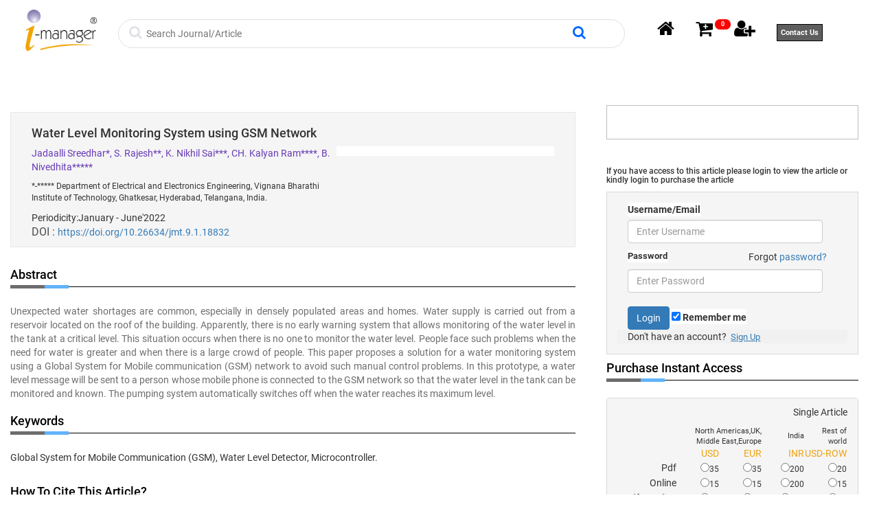

--- FILE ---
content_type: text/html; charset=UTF-8
request_url: https://imanagerpublications.com/article/18832/
body_size: 11312
content:
<!DOCTYPE html>
<html lang="en">
<head>
<meta charset="utf-8">
<meta property="og:title" content="i-manager Publications"/>
<meta property="og:type" content="journals"/>
<meta property="og:url" content="http://www.imanagerpublications.com"/>
<meta property="og:image" content="http://www.imanagerpublications.com/assets/images/logoS.png"/>
<meta property="og:site_name" content="imanager publications"/>

<!--<meta name="viewport" content="width=device-width, initial-scale=1.0">-->
    
<meta name="description" content="<p>Unexpected water shortages are common, especially in densely populated areas and homes. Water supply is carried out from a reservoir located on the roof of the building. Apparently, there is no early warning system that allows monitoring of the water level in the tank at a critical level. This situation occurs when there is no one to monitor the water level. People face such problems when the need for water is greater and when there is a large crowd of people. This paper proposes a solution for a water monitoring system using a Global System for Mobile communication (GSM) network to avoid such manual control problems. In this prototype, a water level message will be sent to a person whose mobile phone is connected to the GSM network so that the water level in the tank can be monitored and known. The pumping system automatically switches off when the water reaches its maximum level.</p>
">


<meta name="keywords" content="">

<meta name="sitelock-site-verification" content="6049" />
<!---
<meta name="keywords" content=" i-manager's Journal on Future Engineering and Technology,     i-manager's Journal on Software Engineering,     i-manager's Journal on Electrical Engineering,     i-manager's Journal on Electronics Engineering,     i-manager's Journal of Educational Technology,     i-manager's Journal on Educational Psychology,     i-manager's Journal on School Educational Technology,     i-manager's Journal on English Language Teaching,     i-manager's Journal on Mechanical Engineering,     i-manager's Journal on Civil Engineering,     i-manager's Journal on Embedded Systems,     i-manager's Journal on Information Technology,     i-manager's Journal on Structural Engineering,     i-manager's Journal on Communication Engineering and Systems,     i-manager's Journal on Wireless Communication Networks,     i-manager's Journal on Instrumentation and Control Engineering,     i-manager's Journal on Circuits and Systems,     i-manager's Journal on Digital Signal Processing,     i-manager's Journal on Power Systems Engineering,     i-manager's Journal on Computer Science,     i-manager's Journal on Material Science,     i-manager's Journal on Cloud Computing,     i-manager's Journal on Image Processing,     i-manager's Journal on Mobile Applications and  Technologies,     i-manager's Journal on Pattern Recognition,     i-manager's Journal on Mathematics,     i-manager's Journal on Management,     i-manager's Journal on Nursing,     i-manager's Journal on Physical Sciences,     i-manager's Journal on Chemical Sciences,     i-manager's Journal on Economics & Commerce ,     i-manager's Journal on Humanities & Social Sciences,     i-manager's Journal on Life Sciences  ,     i-manager's Journal on Construction Management,     i-manager's Oyla ,     i-manager's Journal on Data Science & Big Data Analytics,     i-manager's Journal on Digital Forensics & Cyber Security,     i-manager's Journal on IoT and Smart Automation,     i-manager's Journal on Artificial Intelligence & Machine Learning ,     i-manager's Journal on Augmented & Virtual Reality,     i-manager's Journal of the Indian Dental Association Tamil Nadu,     i-manager's DALE VIEW'S Journal of Health Sciences and Medical Research,     i-manager's DALE VIEW'S Journal of Clinical Pharmacology and Pharmacotherapeutics,     i-manager's Journal on Midwifery & Research ,     i-manager's Journal of Geriatric Nursing,     i-manager's Journal on Pediatric Nursing,     i-manager's Journal on Critical Care Nursing,     i-manager's B-Digest,     i-manager's Ponni Nadhi: Journal on Tamil Language & Literature,     i-manager's B-Research,     i-manager's International Journal of Computing Algorithm,     i-manager's International Journal of Web Technology,     i-manager's International Journal of Business Intelligent ,     i-manager's International Journal of Data Mining Techniques and Applications,     i-manager's International Journal of Communication and Networking System ,    ,Best Journal Publishing website, No Publishing Charges, Free Article Publication, Journal Publication, Research paper Publication, Article Publication, Journals, India's Best Journals ">-->
<meta name="citation_title" content="Water Level Monitoring System using GSM Network">
<meta name="article_abstract" content="&lt;p&gt;Unexpected water shortages are common, especially in densely populated areas and homes. Water supply is carried out from a reservoir located on the roof of the building. Apparently, there is no early warning system that allows monitoring of the water level in the tank at a critical level. This situation occurs when there is no one to monitor the water level. People face such problems when the need for water is greater and when there is a large crowd of people. This paper proposes a solution for a water monitoring system using a Global System for Mobile communication (GSM) network to avoid such manual control problems. In this prototype, a water level message will be sent to a person whose mobile phone is connected to the GSM network so that the water level in the tank can be monitored and known. The pumping system automatically switches off when the water reaches its maximum level.&lt;/p&gt;
">
<meta name="Citation" content="Sreedhar, J., Rajesh, S., Sai, K. N., Ram, CH. K., and Nivedhita, B. (2022). Water Level Monitoring System using GSM Network. &lt;i&gt;i-manager’s Journal on Mobile Applications &amp; Technologies&lt;/i&gt;, 9(1), 1-6.">
<meta name="author" content="Jadaalli Sreedhar">
<meta name="keywords" content="Global System for Mobile Communication (GSM), Water Level Detector, Microcontroller.">
<meta name="journal_volume" content="9">
<meta name="journal_issue" content="1">
<meta name="doi" content="10.26634/jmt.9.1.18832">
<meta name="journal_title" content="Journal on Mobile Applications and  Technologies">
<meta name="journal_periodicity" content="January - June 2022">

<link rel="shortcut icon"  href="https://imanagerpublications.com//assets/images/favicon.png"  />
<link rel="apple-touch-icon" href="https://imanagerpublications.com//assets/images/favicon.png" />

<title>



</title>

<!----------<title>
Academic Journal Publisher, Academic Journals in India, Engineering Journals, Educational Journals, Academic Journals, Scientific Journals, Management Journals, Educational Psychology Journals, Educational Technology Journals, English Language Journals, Journals Publishing, international Journals, peer reviewed Journals, ugc approved Journals, Journal of Educational Technology, Journal on School Educational Technology, Journal on Educational Psychology, Journal on English Language Teaching, Journal on Future Engineering and Technology, Journal on Electrical Engineering, Journal on Software Engineering, Journal on Civil Engineering, Journal on Mechanical Engineering, Journal on Electronics Engineering, Journal on Structural Engineering, Journal on Mathematics, Journal on Information Technology, Journal on Communication Engineering and Systems, Journal on Embedded Systems, Journal on Wireless Communication Networks, Journal on Instrumentation and Control Engineering, Journal on Circuits and Systems, Journal on Digital Signal Processing, Journal on Power Systems Engineering, Journal on Computer Science, Journal on Material Science, Journal on Cloud Computing, Journal on Image Processing, Journal on Mobile Applications and Technologies, Journal on Pattern Recognition, Journal on Management, Journal on Nursing, Civil Engineering Journals, Mechanical Engineering Journals, School Educational Technology Journals, English Language Teaching Journals, Structural Engineering Journals, Materials Science Journals, Embedded Systems Journals, Computer Science Journals, Information Technology Journals, Software Engineering Journals, Electrical Engineering Journals, Mathematics Journals
</title>--------->
<!-----keyword search------->

<script src="https://imanagerpublications.com/assets/js/jquery.min.js"></script>
<script src="https://imanagerpublications.com/assets/js/jquery-1.9.1.min.js"></script>
<script src="https://imanagerpublications.com/assets/js/jquery.lightbox-0.5.min.js"></script>



<!-- Bootstrap core CSS -->
<link rel="stylesheet" href="https://imanagerpublications.com/assets/css/webcss/nav.css"type="text/css">
<link rel="stylesheet" href="https://imanagerpublications.com/assets/css/webcss/css.css"type="text/css">
<link rel="stylesheet" href="https://imanagerpublications.com/assets/css/webcss/style.css"type="text/css">
<link rel="stylesheet" href="https://imanagerpublications.com/assets/css/webcss/responsive.css">
<link rel="stylesheet" href="https://imanagerpublications.com/assets/css/webcss/banner_slider.css"type="text/css">
<link rel="stylesheet" href="https://imanagerpublications.com/assets/css/webcss/jQuery.verticalCarousel.css">
<link rel="stylesheet" href="https://imanagerpublications.com/assets/css/webcss/bootstrap.css" type="text/css">
<link rel="stylesheet" type="text/css" href="https://imanagerpublications.com/assets/js//webjs/slider/style.css" />
<script type="text/javascript" src="https://imanagerpublications.com/assets/js//webjs/slider/jquery.js"></script>
<script src="https://imanagerpublications.com/assets/js//webjs/modernizr.js"></script>

<link type="text/css" href="https://imanagerpublications.com/assets/fonts/font-awesome.min.css" rel="stylesheet">
<!-- font --








<!-- font -->



<script src="https://imanagerpublications.com/assets/js//webjs/bootstrap.min.js"></script>
<script type="text/javascript" src="https://imanagerpublications.com/assets/js//webjs/jquery-1.10.2.min.js"></script>
<script type="text/javascript">
    base_url = 'https://imanagerpublications.com/';
	
</script>
<script>window.jQuery || document.write('<script src="https://imanagerpublications.com/assets/js/jquery-1.9.1.min.js"><\/script>')</script>
<!-----keyword search------->

<script>

/*jQuery(document).ready(function(jq){ //alert("hi")

    jq('#tblExport').dataTable({
		
		
	
		"lengthMenu": [[ 50, 100,150,200, -1], [ 50, 100,150,200, "All"]]
		
		});
});*/

</script>
<script src="https://imanagerpublications.com/assets/js/jquery-1.4.1.min.js"></script>
<script src="https://imanagerpublications.com/assets/js/common.js"></script>

<script src="https://imanagerpublications.com/assets/js/popup-window.js"></script>

<!-- Calendar---->
<link rel="stylesheet" href="https://imanagerpublications.com/assets/css/jquery-ui.css">
<script src="https://imanagerpublications.com/assets/js/jquery-1.10.2.js"></script>
<script src="https://imanagerpublications.com/assets/js/jquery-ui.js"></script>
<!-- end-->


<!--Start of Tawk.to Script-->
<script async src="https://www.googletagmanager.com/gtag/js?id=UA-44085621-1"></script>
<script>
  window.dataLayer = window.dataLayer || [];
  function gtag(){dataLayer.push(arguments);}
  gtag('js', new Date());

  gtag('config', 'UA-44085621-1');
</script>
<!--Start of Tawk.to Script-->
<script type="text/javascript">
var Tawk_API=Tawk_API||{}, Tawk_LoadStart=new Date();
(function(){
var s1=document.createElement("script"),s0=document.getElementsByTagName("script")[0];
s1.async=true;
s1.src='https://embed.tawk.to/5a8e657dd7591465c707e5f7/default';
s1.charset='UTF-8';
s1.setAttribute('crossorigin','*');
s0.parentNode.insertBefore(s1,s0);
})();
</script>









<style>
.divaclassa
{
	padding:10px; color: #333; font-size: 18px;
}
.divaclassa:hover{
	color: #62b3f9;
}

/* Media Queries: Tablet Landscape */
@media screen and (max-width: 1060px) {
    #primary { width:67%; }
    #secondary { width:30%; margin-left:3%;}  
}

/* Media Queries: Tabled Portrait */
@media screen and (max-width: 768px) {
    #primary { width:100%; }
    #secondary { width:100%; margin:0; border:none; }
}


.sticky {
  position: fixed;
  top: 0;
  width: 100%;
}

.navbar {
  
  position: fixed;
  top: 0;
  width: 100%;
}
#wrapper .text {
position:relative;

left:0px;
visibility:hidden;
font-size: 12px;
}

#wrapper:hover .text {
visibility:visible;

}
#wrapper2 .text2 {
position:relative;

left:0px;
visibility:hidden;
font-size: 12px;
}

#wrapper2:hover .text2 {
visibility:visible;

}
#wrapper3 .text3 {
position:relative;

left:0px;
visibility:hidden;
font-size: 12px;
}

#wrapper3:hover .text3 {
visibility:visible;

}

.classspan
{
	margin-top: 0.9em; float:left
}

.classsspanst
{
	color: #868282; padding: 15px; font-size: 17px;
	display: inline;
}
	.labelstyel
	{
		padding: 3px;
	}
	
	
	.footer {
	background-color: #f2f2f2;
	border: 1px solid #e4e4e4;
}
.footerlinkww {
	border-bottom: 2px solid #8f8e8e;
	background-color: #337ab7;
	padding: 0.5%;
	color: #FFF;
	margin-left: 1em;
	text-align: center;
	color: black;
	font-size: 1em;
	border-radius: 25px;
}
.footerlinkww a {
	color: #FFF;
	padding-left: 1em !important;
	padding-right: 1em !important;
}
.footerlinkww a:hover {
	color: #000;
}
.footerlinka {
	margin-top: 10px;
	padding-left: 20px;
	color: black;
	font-size: 14px;
}
.footerlinka:hover {
	color: #000;
}
.footerlinkww:hover {
	border-bottom: 3px solid #337ab7;
	background-color: #FFF;
	color: #000 !important;
}


label{
			background-color: #FFF;
		}
		label:hover{
			background-color: #CCC;
		}
		
		.input{
			border: 1px solid white;
}
.input:focus{
			outline: none !important;
}


.inputsearch{
	color: #FFF;
}
.inputsearch:hover{
	background-color:#000;
	color: #FFF
}
#focusstyle{
	border:1px solid #dfe1e5;
}
#focusstyle:hover{
	 box-shadow:0 0 5px #999999
}


</style>
<!--End of Tawk.to Script-->
</head>
<body>
<button onclick="topFunction()" id="myBtn"class="cd-top cd-is-visible cd-fade-out" title="Go to top"></button>

  <div class="container">
    <div class="row">
      <div class="col-sm-12" style="padding: 0.5em" >
        <div class="col-sm-2"  align="center" style="width: 13%;padding: 1.5em; margin-top: -1em" >
          
          <a href="http://www.imanagerpublications.com"> 
          <img src="https://imanagerpublications.com//assets/img/newmodel/imanagerlogo.png"  style="width:100%" ></a> </div>
       
        <div class="col-sm-7" style="padding: 0px;  margin-top: 1.5em " >
          <section class="">
			

			
		
				
			<!--<div class="col-md-12">
			
				<div class="articles_sec">
				
				<form name="searchfrm" method="post" action="https://imanagerpublications.com/home/search">
				<label>search : </label>
				
				<input type="text" name="search" placeholder="search for articles , journals , books " onkeypress="thisform.submit();" class="art_search_bar" value="">
				</form>
				
				
				</div>
			
			
            
            
			
			</div>-->
            
  <form name="searchfrm" method="post" action="https://imanagerpublications.com/home/search">          
           <div class="col-sm-12  focusstyle" id="focusstyle"  
           style="border-radius:24px; border: 1px solid #dfe1e5">
<span style="margin-top: 5px;"> 
<i class="fa fa-search" style="font-size: 20px; color: #dfe1e5" ></i>
</span>

<span" style="margin-top: 5px" >
  <input class="input" type="text"  
               name="search" id="search " class="proidval" value=""
                  spellcheck="false" title="Search" 
                  placeholder="Search Journal/Article" value=""  onkeypress="thisform.submit();"
                  style="width: 88%; height: 40px; "  aria-label="Search">
</span>

<span style="margin-top: 10px;"> 
<i class="fa fa-search" style="font-size: 20px; color: #06F" ></i>
</span>

</div>
	
 
 
 </form>
			
			
			
</section>

<script>

$(document).ready(function () {
$('.proidval').change(function ()  { //alert("hi")
	var at = document.getElementById("search").value; 
	
	//alert(at)
	
	
	 $.ajax({
      type: "POST",
      url: base_url+'home/getprodectid',
	  data:'prodid='+at, 
     
      success: function(data){
		  $('#valid').html(data);
           //added 
		  //  alert(data);
       },
	    error: function (XHR, status, response) {
              alert('fail');
           }
     
     });

	//------------document.getElementById("productshrtname").innerHTML = at;

});
});
</script>	        </div>
       
        <div class="col-sm-3" align="right" style="margin-top: 1.5em ">
         
          <span class=""id="wrappers" style="padding: 1em" >
           <a  href="https://imanagerpublications.com/home" > 
           
           <i style="font-size: 27px; color: black" class="fa fa-home"></i></i>  </a>
            <!-- <p class="text">Home Page</p>-->
          </span>
                    <span id="wrappers" style="padding: 1em"> 
           <i style="color: #000;font-size: 27px;" class="fa fa-cart-plus"></i>
          <!-- <a href="https://imanagerpublications.com/productdetails/" id="lblCartCount" class="icon-shopping-cart badge badge-warning ">
            0            -->
            <a href="https://imanagerpublications.com/home/shopnowjournal/3" id="lblCartCount" class="icon-shopping-cart badge badge-warning ">
            0            
            
            </a>
            <!--<p class="text2">Shop Now</p>-->
          </span>
          <span id="wrappers" style="padding: 1em"> <a href="https://imanagerpublications.com/user/home"> 
       
          <i style="color: #000;font-size: 27px;" class="fa fa-user-plus "></i> </a>
            <!--<p class="text3">Login Page</p>-->
          </span>
          
           <span id="wrappers" style="padding: 1em"> <a href="https://imanagerpublications.com/index/15/contact" style="font-weight: 600;
    border: 1px solid #000000;
    font-size: 11px;
    padding: 0.5rem;
    color: #ffffff;
    background: #5e5e5e;
"> 
       
          Contact Us  </a>
            <!--<p class="text3">Login Page</p>-->
          </span>
          
          
        </div>
        <div class="clearfix"></div>
      </div>
    </div>
  </div>
</div>
</div>
</div>
</div>
</div>
</header>
</div>
<style>


.navbar {
  
  position: fixed;
  top: 0;
  width: 100%;
}
#wrapper .text {
position:relative;

left:0px;
visibility:hidden;
font-size: 10px;
}

#wrapper:hover .text {


color: #000;
margin-top:

}
#wrapper2 .text2 {
position:relative;

left:0px;
visibility:hidden;
font-size: 10px;
}

#wrapper2:hover .text2 {
visibility:visible;

}
#wrapper3 .text3 {
position:relative;

left:0px;
visibility:hidden;
font-size: 10px;
}

#wrapper3:hover .text3 {
visibility:visible;

}

		label{
			background-color: #FFF;
		}
		label:hover{
			background-color: #CCC;
		}
		
		.input{
			border: 1px solid white;
}
.input:focus{
			outline: none !important;
}


.inputsearch{
	color: #FFF;
}
.inputsearch:hover{
	background-color:#000;
	color: #FFF
}
#focusstyle{
	border:1px solid #dfe1e5;
}
#focusstyle:hover{
	 box-shadow:0 0 5px #999999
}

#myBtn {
  display: none;
  position: fixed;
  bottom: 50px;
  right: 30px;
  z-index: 99;
  font-size: 18px;
  border: none;
  outline: none;
  background-color: #337ab7;
  color: white;
  cursor: pointer;
  padding: 15px;
  border-radius: 4px;
}

#myBtn:hover {
  background-color: #555;
}


/* Style new */
	.title h4::after {
    position: absolute;
    content: "";
    height: 5px;
    width: 35px;
    left: 50px;
    background: #62b3f9;
    bottom: -3px;
    z-index: 1;
}

.all_topic ul li i {
    float: left;
    padding-right: 10px;
    color: #337ab7;
}
.btn-warning {
    color: #fff;
    background-color: #337ab7;
    border-color: #337ab7;
}
.b li {
    list-style: circle;
    color: #337ab7;
}
abbr[title], abbr[data-original-title] {
    cursor: help;
    border-bottom: none;
}


</style>
<script>
//Get the button
var mybutton = document.getElementById("myBtn");

// When the user scrolls down 20px from the top of the document, show the button
window.onscroll = function() {scrollFunction()};

function scrollFunction() {
  if (document.body.scrollTop > 20 || document.documentElement.scrollTop > 20) {
    mybutton.style.display = "block";
  } else {
    mybutton.style.display = "none";
  }
}

// When the user clicks on the button, scroll to the top of the document
function topFunction() {
  document.body.scrollTop = 0;
  document.documentElement.scrollTop = 0;
}
</script> 
<!--  
Load Page Specific CSS and JS here
Author : Premalatha,sheena
Imanager
-->

<style>
.trendmd-widget-container, .trendmd-widget-header {
    border: 0!important;
    outline: 0!important;
    vertical-align: baseline!important;
    background: 0 0!important;
    font: inherit!important;
    display: block !important;
}
.paddingzero
{
	padding:0px;
	
}
.background{
	background: #fff;
    padding: 0.5em;
}
.__dimensions_badge_embed__ .__dimensions_Badge_style_medium_circle .__dimensions_Badge_Image {
    width: 85px!important;
    height: 85px!important;
}

.__dimensions_badge_embed__ .__dimensions_Badge_stat_group_citations {
    padding: 4px; 
}

</style>

<link rel="stylesheet" href="https://cdnjs.cloudflare.com/ajax/libs/font-awesome/4.7.0/css/font-awesome.min.css">

<section class="trd_sec">
	<div class="container">
        <div class="row">
            <div class="col-md-8">
                <div class="col-md-12 boxed_head ">
				<div class="col-md-12">
						<h4>
                        Water Level Monitoring System using GSM Network                        </h4>
						
				</div>		
				<div class="col-md-12 ">		
                    
                  <div class="col-md-7 paddingzero">	

<span style="color:#673AB7;">Jadaalli Sreedhar*, S. Rajesh**, K. Nikhil Sai***, CH. Kalyan Ram****, B. Nivedhita*****</span><br />				  
					  <div class="authDes" style="padding-bottom:10px;"><div class="authDes">*-***** Department of Electrical and Electronics Engineering, Vignana Bharathi Institute of Technology, Ghatkesar, Hyderabad, Telangana, India.</div></div>
						<span>Periodicity:January - June'2022</span><br>
												<span  style="color:#4D4D4D;font-size:12pt;">DOI : </span><span> <a href="https://doi.org/10.26634/jmt.9.1.18832">https://doi.org/10.26634/jmt.9.1.18832	</a></span>
												<span style="color: #999999;">
								
							
						 </span>
					</div>	  
					 <div class="col-md-5 paddingzero background">	
					 						<span class="__dimensions_badge_embed__" data-doi="10.26634/jmt.9.1.18832" data-legend="always" data-style="medium_circle"></span>
<script async src="https://badge.dimensions.ai/badge.js" charset="utf-8"></script>
					 					</div>					 
					
				</div>	 
					 
					 
                   
                </div>
				
								
				
                <div class="row">
                    <div class="col-md-12 alignment_P ">
					
					<span class="title"><h4>Abstract</h4></span>
                       
                        <p align="justify"><p>Unexpected water shortages are common, especially in densely populated areas and homes. Water supply is carried out from a reservoir located on the roof of the building. Apparently, there is no early warning system that allows monitoring of the water level in the tank at a critical level. This situation occurs when there is no one to monitor the water level. People face such problems when the need for water is greater and when there is a large crowd of people. This paper proposes a solution for a water monitoring system using a Global System for Mobile communication (GSM) network to avoid such manual control problems. In this prototype, a water level message will be sent to a person whose mobile phone is connected to the GSM network so that the water level in the tank can be monitored and known. The pumping system automatically switches off when the water reaches its maximum level.</p>
</p>
                    </div>
                </div>
                <div class="row">
                    <div class="col-md-12" style="padding-bottom: 20px;">
					
					<span class="title"><h4>Keywords</h4></span>
                      
                       Global System for Mobile Communication (GSM), Water Level Detector, Microcontroller.                    </div>
                </div>
                <div class="row">
                    <div class="col-md-12" style="padding-bottom: 20px;">
                       <span class="title"> <h4>How to Cite this Article?</h4></span>
                                                Sreedhar, J., Rajesh, S., Sai, K. N., Ram, CH. K., and Nivedhita, B. (2022). Water Level Monitoring System using GSM Network. <i>i-manager’s Journal on Mobile Applications & Technologies</i>, 9(1), 1-6. <a href='https://doi.org/10.26634/jmt.9.1.18832'> https://doi.org/10.26634/jmt.9.1.18832</a>						
						
                      
                    </div>
                </div>
                <div class="row">
                    <div class="col-md-12 refst" style="padding-bottom: 20px;">
					
					<span class="title"><h4>References</h4></span>
                                              <div id="ref1"> [1]. Reza, S. K., Tariq, S. A. M., & Reza, S. M. (2010).
Microcontroller based automated water level sensing
and controlling: Design and implementation issue. In Proceedings of the World Congress on Engineering and
Computer Science, 1, 20-22.</div>
<div id="ref2"> [2]. Javanmard, M., Abbas, K. A., & Arvin, F. (2009). A
microcontroller-based monitoring system for batch tea
dryer. Journal of Agricultural Science, 1(2), 101-106.</div>
<div id="ref3"> [3]. Boopathi, J. (2013). 555 Timer Based Water Level
Controller. Electronics Tutorials.</div>
<div id="ref4"> [4]. Jatmiko, S., Mutiara, A. B., &Indriati, M. (2012).
Prototype of water level detection system with wireless.
Journal of Theoretical and Applied Information
Technology, 37(1).</div>
<div id="ref5"> [5]. Saraswati, M., & Kauntama, E., Mardjoko, P. (2012).
Design and construction of water level management
system accessible through SMS. EMS '12: Proceedings of
the 2012 Sixth UKSim/AMSS European Symposium on Computer Modeling and Simulation, 48–53. https://doi.org/10.1109/EMS.2012.60</div>
<div id="ref6"> [6]. Dhivyapriya, B., Gulabsha, C., Maniprabha, S. P.,
Kandasamy, G., & Chandrasekaran, D. V. (2016). GSM
based water tank level monitoring and pump control
system. International Journal of Advanced Research in
Management Architecture and Technology Engineering
(ARMATE), 108-112.</div>
<div id="ref7"> [7]. Maqbool, S., & Chandra, N. (2013). Real time wireless
monitoring and control of water systems using ZigBee
802.15. 4. In 2013, 5th International Conference and
Computational Intelligence and Communication
Networks, 150-155. https://doi.org/10.1109/CICN.2013.42</div>
<div id="ref8"> [8]. Kaur, D. (2016). IoT based Water Tank Control. [Article-
Embedded for You] Jan/Feb.</div>
                       
                    </div>
                </div>

            </div>
			
			
			
			
            <div class="col-md-4">
			
				<div class="col-md-12">
				
					 <div style="width: 100%; border: 1px solid #BEBEBE; margin-top: 30px; padding:24px;">
                        <div id="trendmd-suggestions"></div>
                    </div>
					</div>
                
				
				<div class="col-md-12">
                <div class="inr_title">
                    <h6>If you have access to this article please login to view the article or kindly login to purchase the article</h6>
                </div>
                <div>
                  <div class="ifContainerSubLogin">
                        <div class="ifTDSubLogin">
               
                 <form class="form-signin-fullwidth" method="post" action="https://imanagerpublications.com/user/home/article_login">

                  <div class="container">
                    <label for="uname"><b>Username/Email</b></label>
                    <input type="text" placeholder="Enter Username" class="form-control" name="username" style="width: 93%;" required>
                	 <div class="col-sm-8" style="width: 30%; font-size: 13px; padding: 10px 15px 5px 0px;">
                    <label for="psw"><b>Password</b></label> 
                    </div>
                    <div class="col-sm-8" style="width: 70%; text-align: right; padding: 10px 15px 5px 30px;">
                                            <span class="psw">Forgot <a href="#">password?</a></span>
                                        </div>
                    <input type="password" class="form-control" placeholder="Enter Password" name="password" style="width: 93%;" required><br/>
                        
                    <button type="submit" class="btn btn-warning ">Login</button>
                    <label>
                      <input type="checkbox" checked="checked" name="remember"> Remember me
                    </label>
                    <input type="hidden" name="hidproductid" value="25">
                     <input type="hidden" name="hidarticleid" value="18832">
                  </div>
                
                  <div class="container" style="background-color:#f1f1f1">
                    <!--<button type="button" class="btn btn-danger">Cancel</button>-->
                    <span class="psw">Don't have an account?&nbsp;&nbsp;<a style="font-size:13px;font-weight:normal;text-decoration:underline;" onclick="location.href='https://imanagerpublications.com/home/registration'">Sign Up</a><br />
</span>
                  </div>
                </form>
                
                 </div > </div >
                </div>
               </div>  
			
				<div class="col-md-12">
				<div class="page-header-home">
                <span class="title"><h4>Purchase Instant Access</h4></span>
                   
                </div>
                <form name="articlefrm" method="post">
                <div class="row" style="margin-bottom: 30px;">
					
                    <div class="col-md-12">
                       	<div class="panel panel-white">
                
                  <div class="panel-heading">
                    <div class="row">
                      <div class="col-xs-12 text-right">
                        <p class="announcement-heading">
                         Single Article
                        </p>
                        <table cellspacing="2px" cellpadding="5px" width="100%" border="0">
                        <tr>
                        	<td></td>
                                                         <td style="font-size:11px;" colspan="2">North Americas,UK,<br>Middle East,Europe	</td>
                                                        <td style="font-size:11px;width:45px;"">India</td>
                                                        <td style="font-size:11px;width:45px;"">Rest of world</td>
                                                    </tr>
                          <tr>
                            <td></td>
                                                        <td style="font-size:14px;width:50px;"><font color="#F0A311">
                              USD                              </font></td>
                                                        <td style="font-size:14px;width:50px;"><font color="#F0A311">
                              EUR                              </font></td>
                                                        <td style="font-size:14px;width:50px;"><font color="#F0A311">
                              INR                              </font></td>
                                                        <td style="font-size:14px;width:50px;"><font color="#F0A311">
                              USD-ROW                              </font></td>
                                                      </tr>
                                                    <tr>
                            <td style="font-size:14px;width:70px;">Pdf</td>
                                                 <!--name="chk[4][prod_type_id]"-->
                            <td style="font-size:12px;"><input type="radio" id="chk" name="chk" value="1/1/35">35</td>
                                                 <!--name="chk[4][prod_type_id]"-->
                            <td style="font-size:12px;"><input type="radio" id="chk" name="chk" value="2/1/35">35</td>
                                                 <!--name="chk[4][prod_type_id]"-->
                            <td style="font-size:12px;"><input type="radio" id="chk" name="chk" value="3/1/200">200</td>
                                                 <!--name="chk[4][prod_type_id]"-->
                            <td style="font-size:12px;"><input type="radio" id="chk" name="chk" value="4/1/20">20</td>
                                                      </tr>
                                                    <tr>
                            <td style="font-size:14px;width:70px;">Online</td>
                                                 <!--name="chk[4][prod_type_id]"-->
                            <td style="font-size:12px;"><input type="radio" id="chk" name="chk" value="1/2/15">15</td>
                                                 <!--name="chk[4][prod_type_id]"-->
                            <td style="font-size:12px;"><input type="radio" id="chk" name="chk" value="2/2/15">15</td>
                                                 <!--name="chk[4][prod_type_id]"-->
                            <td style="font-size:12px;"><input type="radio" id="chk" name="chk" value="3/2/200">200</td>
                                                 <!--name="chk[4][prod_type_id]"-->
                            <td style="font-size:12px;"><input type="radio" id="chk" name="chk" value="4/2/15">15</td>
                                                      </tr>
                                                    <tr>
                            <td style="font-size:14px;width:70px;">Pdf & Online</td>
                                                 <!--name="chk[4][prod_type_id]"-->
                            <td style="font-size:12px;"><input type="radio" id="chk" name="chk" value="1/3/35">35</td>
                                                 <!--name="chk[4][prod_type_id]"-->
                            <td style="font-size:12px;"><input type="radio" id="chk" name="chk" value="2/3/35">35</td>
                                                 <!--name="chk[4][prod_type_id]"-->
                            <td style="font-size:12px;"><input type="radio" id="chk" name="chk" value="3/3/400">400</td>
                                                 <!--name="chk[4][prod_type_id]"-->
                            <td style="font-size:12px;"><input type="radio" id="chk" name="chk" value="4/3/25">25</td>
                                                      </tr>
                                                    
                         
                        </table>
                      </div>
                    </div>
                  </div>
                </div>
                    </div>
                    <div class="col-md-3"></div>
                    <div class="col-md-6">
                                      
                   <a class="buy_bttn_art" onclick="fncValidateissue();"> <i class="fa fa-shopping-cart"></i> ADD TO CART  
                    </a>
                    
                    <!--href="https://imanagerpublications.com/productdetails//"-->
                    <input type="hidden" name="hidproductid" value="25">
                    <input type="hidden" name="hidarticleid" value="18832">
                    <input type="hidden" name="sel_cur" id="sel_cur">
                    <input type="hidden" name="txtAction">
                    </div>
                     <div class="col-md-3"></div>
                    
                </div>
			</form>
           
            <br>
            </div>
			
			
	
                 <div class="col-md-12">   

                    <div style="width: 100%; border: 1px solid #BEBEBE; margin-top: 30px; padding:24px;">
                        <div class="" style="margin-top: -5px;">
                            <h6>Options for accessing this content:</h6>
                        </div>
                        <ul class="b">

                            <li><span style="color: #6d6d6d;">If you would like institutional access to this content, please recommend the title
                        to your librarian.</span><br />                    
                    <a href="https://imanagerpublications.com/uploads/RecommendationForm.pdf" target="_blank"><img src="https://imanagerpublications.com/assets/images/LibRecForm.jpg" style="border: none;" width="200px" alt="Library Recommendation Form"
                            height="30px" /></a>
                </li>
                            <li><span style="color: #6d6d6d;">If you already have i-manager's user account: Login above and proceed to purchase the article.</span></li>
                            <li><span style="color: #6d6d6d;">New Users: Please register, then proceed to purchase the article.</span></li>
                        </ul>
                    </div>
					
					</div>
				
</div>


<!--<br>

                <div class="page-header-home">
                <span class="title"><h4>Purchase Instant Access</h4></span>
                   
                </div>
                <form name="articlefrm" method="post">
                <div class="row" style="margin-bottom: 30px;">
					
                    <div class="col-md-12">
                       	<div class="panel panel-default">
                
                  <div class="panel-heading">
                    <div class="row">
                      <div class="col-xs-12 text-right">
                        <p class="announcement-heading">
                         Single Article
                        </p>
                        <table cellspacing="2px" cellpadding="5px" width="100%" border="0">
                          <tr>
                            <td></td>
                                                    </table>
                      </div>
                    </div>
                  </div>
                </div>
                    </div>
                    <div class="col-md-3"></div>
                    <div class="col-md-6">
                   
                   <a class="buy_bttn_art" onclick="fncValidateissue();"> <i class="fa fa-shopping-cart"></i> ADD TO CART   </a>
                   
                    <input type="hidden" name="hidproductid" value="25">
                    <input type="hidden" name="hidarticleid" value="18832">
                    <input type="hidden" name="sel_cur" id="sel_cur">
                    <input type="hidden" name="txtAction">
                    </div>
                     <div class="col-md-3"></div>
                    
                </div>
			</form>-->
            </div>
            
        </div>
    </div>
</div>
	<!-------------- Paper History ------------------------ -->
<div class="modal fade" id="myModal2" role="dialog">
  <div class="modal-dialog" style="width:30%; margin-top: 15%"> 
    
    <!-- Modal content-->
    <div class="modal-content">
      <div class="modal-header">
        <button type="button" class="close" data-dismiss="modal">&times;</button>
        <h4 class="modal-title">Alert</h4>
      </div>
      <div class="modal-body">
        <table style="width:100%; padding: 5px;" >
          <tbody>
            <tr>
            	<th>
                Full Article Now Not Available
                </th>					 
			</tr>
        </table>
       
      </div>
      <div class="modal-footer">
        <button type="button" class="btn btn-default" data-dismiss="modal">Close</button>
      </div>
    </div>
  </div>
</div>
</section>

<link rel="stylesheet" href="https://imanagerpublications.com/owl-carousel/owl.carousel.css">
<link rel="stylesheet" href="https://imanagerpublications.com/owl-carousel/owl.theme.css">
<script src="https://imanagerpublications.com/owl-carousel/owl.carousel.js"></script>
<style>
    .divb{
        bottom: 0;
    }
    .col12b{
        padding: 1em; padding-bottom:3em; text-align:center
    }
    .footerlinkwwbb{
        text-align: center;
    }
    .footerlinkwwab{
        padding-left:0px; text-align: center; 
    }
    .footerbb{
        padding: 10px; margin-bottom: 0px;
    }
    .footerbb1{
        margin-left: -23px; padding-top: 0.7em;
    }
    
    .footerb2{
        padding: 10px;
    }
    .footerb2-1
    {
        padding-top: 10px
    }
</style>
<div  class="divb">
<div class="footer1 divb" >
  <div class="col-sm-12 col12b " > 
  <span class="footerlinkww footerlinkwwbb"  > <a class="footerlinkwwa footerlinkwwab"
                   href="https://imanagerpublications.com/home/indexpage/4/authors">Submit New Paper</a> </span> 
                   <span  class="footerlinkww footerlinkwwbb"> <a class="footerlinkwwa footerlinkwwab" 
                href="https://imanagerpublications.com/home/trackingpaperdetails">Track Paper Status</a> </span>
                 <span class="footerlinkww footerlinkwwbb" > <a class=" footerlinkwwa footerlinkwwab"  href="https://imanagerpublications.com/home/shopnowjournal/3">Buy Journal</a> </span> <span  class="footerlinkww footerlinkwwbb" > <a class="footerlinkwwa footerlinkwwab" href="https://imanagerpublications.com/home/trackingiddetails"> Track Your Subscription</a> </span> <span class="footerlinkww footerlinkwwbb" > <a class="footerlinkwwa footerlinkwwab" href="https://imanagerpublications.com/home/archivejournal/3">Journal Archive</a> </span> </div>
 
 
  <div class="col-sm-12 footer footerbb" >
    <div class="col-sm-6 footerbb1" > 
      <!--<span class="footerlink"><a class="footerlinka" href="https://imanagerpublications.com/index/4/authors">Authors	</a></span> 
                
                <span class="footerlink"><a class="footerlinka" href="https://imanagerpublications.com/index/3/institutions">Institutions</a></span> 
                <span class="footerlink"><a class="footerlinka" href="https://imanagerpublications.com/index/10/agents">Agents</a></span> 
                <span  class="footerlink"><a class="footerlinka" href="https://imanagerpublications.com/index/9/librarians">Librarians</a></span>
                 <span class="footerli nk" ></span>
                 
                 --> 
      <!--New--> 
      <span class="footerlink"><a class="footerlinka" href="https://imanagerpublications.com/home/indexpage/4/AuthorRightsAndGuidelines
">Authors </a></span>
       <span class="footerlink"><a class="footerlinka" href="https://imanagerpublications.com/home/indexpage/3/institutions">Institutions/Librarians</a></span> 
       <span class="footerlink"><a class="footerlinka" href="https://imanagerpublications.com/home/adddealer/10">Agents</a></span> 
       
          <!--<span class="footerlink"><a class="footerlinka" href="https://imanagerpublications.com/home/conferences/15">Conferences</a></span>-->
                 <span class="footerlink"><a class="footerlinka" href="https://imanagerpublications.com/home/conferencespage/15">Conferences</a></span> 
				 </div>
<!--<div class="col-sm-6" style="margin-left: -23px" > 
       <span class="footerlink"><img src="https://imanagerpublications.com/assets/images/sdgpublisherscompact.png" style="width: 40px;" align="left" >
	   <div style="margin-top: 0.6em;"><a class="footerlinka" href="https://imanagerpublications.com/home/indexpage/19/imanagerpublications-joins-sdg-publishers-compact">Member of SDG Publishers Compact</a></div></span> 
       
      </div>-->
    <!--<div class="col-sm-8" > </div>-->
      <!--<span class="footerlink"><a class="footerlinka" href="https://imanagerpublications.com/home/shopnowjournal/3">Buy Journal</a></span> --> 
      <!--<span class="footerlinkww"  
       style=" text-align: center;">
                 
                 <a class=" footerlinkww" style="padding-left:0px; text-align: center; color: #FFF" 
                   href="https://imanagerpublications.com/home/indexpage/4/authors">Submit New Paper</a>

             </span>
             
             
             
       <span  class="footerlinkww" style="text-align: center;
            ">
                  <a class=" footerlinkww" style="padding-left:0px; text-align: center; color: #FFF"
                href="https://imanagerpublications.com/home/trackingiddetails">Track your paper</a>
      </span> 
      
       
              <span class="footerlinkww" 
       style="text-align: center; ">
       <a class=" footerlinkww" style="padding-left:0px; text-align: center;color: #FFF" href="https://imanagerpublications.com/home/shopnowjournal/3">Buy Journal</a>
       
       </span>--> 
      
 
  </div>
  <!--<div class="col-sm-4 footer" style="padding: 10px; text-align: right">
<a class="footerlinka" href="#" ping="">Support</a> 
            <a class="footerlinka" href="" ping="">Terms And Conditions</a> 
          <a href="#"  role="menuitem" class="footerlinka"  data-toggle="modal" data-target="#myModal"  >
            Subscriber </a> 
              <a href="https://imanagerpublications.com/home/trackingiddetails" role="menuitem" class="footerlinka"> Subscriber </a>--> 

<div class="col-sm-12 footer footerb2" > 
<a  class="footerlinka footerb2-1" href="https://imanagerpublications.com/index/1/aboutus">About Us</a>
 
  <!--<span class="Q8LRLc"><a href="#">Editors</a></span>
                 <span class="Q8LRLc"><a href="#">Reviewers</a></span>--> 
  <!---<a class="footerlinka" href="https://jobs.hiretalent.ai/imanagerpublications" 
  target="new">Careers</a> -->
  <a class="footerlinka" href="https://imanagerpublications.com/index/15/contact" ping="">Contact</a> 
  <a class="footerlinka" href="https://imanagerpublications.com/index/16/faq" ping="">FAQ</a> 
  <!--<a class="footerlinka" href="https://imanagerpublications.com/index/5/support" ping="">Support</a> --> 
  <a class="footerlinka" href="https://imanagerpublications.com/index/13/termsandconditions" ping="">Terms and Conditions</a> 
  <a class="footerlinka" href="https://imanagerpublications.com/home/PrivacyPolicy" ping="">Privacy Policy</a>
  <a class="footerlinka" href="https://imanagerpublications.com/home/RefundPolicy" ping="">Refund & cancellation Policy</a>
  <!--<a href="#"  role="menuitem" class="footerlinka"  data-toggle="modal" data-target="#myModal"  >
            Subscriber </a> --> 
  <!--<a href="https://imanagerpublications.com/home/trackingiddetails" role="menuitem" class="footerlinka"> Subscriber </a>
      --> 
  
  <!--<a class="footerlinka"
                href="https://imanagerpublications.com/home/authors/4">Track your paper</a>--> 
  </div>

<div class="clearfix"></div>
</div>

<!-- <div id="footc">
    <div id="xfoot"> 
      
      Modal
      <div class="modal fade"  id="myModal" role="dialog">
        <div class="modal-dialog" style="width: 300px;"> 
          
          Modal content
          <div class="modal-content">
            <div class="modal-header">
              <button type="button" class="close" data-dismiss="modal">&times;</button>
              <h4 class="modal-title">Subscriber</h4>
              
           
              
              
            </div>
            <div class="modal-body">
              <p>Subscription Combo Offers - 2018 is available to all existing  & new subscribers. Get huge savings through this subscription combo offer..</p>
            </div><form method="post" name="subfrm">
            <div style="padding-left: 20px; ">
             <input type="text" class="sub_fild" placeholder="First Name" name="txt_firstname" id="txt_firstname">
							
							<input type="text" class="sub_fild" placeholder="Last Name" name="txt_lastname" id="txt_lastname">
							
							<input type="text" class="sub_fild" placeholder="Email Address" name="txt_email" id="txt_email">
              <br>
              <input type="button" style="background-color: #333; color: white; width: 150px; padding: 
              5px;" value="Subscribe" >
           <input type="submit" style="background-color: #333; color: white; width: 150px; padding: 5px;"  name="footSave" value="Subscribe" id="btn1">&nbsp;
            </div>
            <div class="modal-footer" style="margin-top: 10px;">
              <button type="button" class="btn btn-default" data-dismiss="modal">Close</button></div>
            </div>
          </div>
        </div>
      </div>
    </div>
  </div>
</div>
</div>
	--> 
</div>
<script>
$('#btn1').on('click', function() { //alert("hi");
	var fname = $("#txt_firstname").val(); 
	var lastname = $("#txt_lastname").val();
	var email = $("#txt_email").val();
	var filter = /^([\w-\.]+)@((\[[0-9]{1,3}\.[0-9]{1,3}\.[0-9]{1,3}\.)|(([\w-]+\.)+))([a-zA-Z]{2,4}|[0-9]{1,3})(\]?)$/;
if(fname==""){
			alert("Enter the First name");
			return false;
	}
else if(lastname==""){
			alert("Enter the Last name");
			return false;
	}
	else if(email==""){
			alert("Enter the email address");
			return false;
	}
	else if (!filter.test(email)) {
		alert("Invalid email address");
			return false;
	}
	
	
	});
	
$('#btn2').on('click', function() {// alert("hi");
	
	var email = $("#txt_email1").val();
	var filter = /^([\w-\.]+)@((\[[0-9]{1,3}\.[0-9]{1,3}\.[0-9]{1,3}\.)|(([\w-]+\.)+))([a-zA-Z]{2,4}|[0-9]{1,3})(\]?)$/;

if(email==""){
			alert("Enter the email address");
			return false;
	}
	else if (!filter.test(email)) {
		alert("Invalid email address");
			return false;
	}
	
	
	});

 


$('.menu').addClass('original').clone().insertAfter('.menu').addClass('cloned').css('position','fixed').css('top','0').css('margin-top','0').css('z-index','500').removeClass('original').hide();

scrollIntervalID = setInterval(stickIt, 10);


function stickIt() {

//   var orgElementPos = $('.original').offset();
//   //console.log(orgElementPos);
//  orgElementTop = orgElementPos.top;      
  orgElementTop = 0;

  if ($(window).scrollTop() >= (orgElementTop)) {
    // scrolled past the original position; now only show the cloned, sticky element.

    // Cloned element should always have same left position and width as original element.     
    orgElement = $('.original');
    coordsOrgElement = orgElement.offset();
    //leftOrgElement = coordsOrgElement.left;  
    leftOrgElement = 0;
    widthOrgElement = orgElement.css('width');
    $('.cloned').css('left',leftOrgElement+'px').css('top',0).css('width',widthOrgElement).show();
    $('.original').css('visibility','hidden');
  } else {
    // not scrolled past the menu; only show the original menu.
    $('.cloned').hide();
    $('.original').css('visibility','visible');
  }
}


</script> 



<script src="https://imanagerpublications.com/assets/js//webjs/main.js"></script>
</body>

</html>

<script type="text/javascript">
	function fncValidateissue(){
		var checked=false;
		var elements = document.getElementsByName('chk');
	   // alert(elements.length)
		for(var i=0; i < elements.length; i++){
		if(elements[i].checked==true) {
			var str=elements[i].value;
			var res = str.split("/");
			//alert(res[0])
			document.getElementById('sel_cur').value=res[0];
			
			checked = true;
		}
	}
	if(!checked){
            alert("Please Choose the radio");
            return false;
    }else{
		
		document.articlefrm.txtAction.value="ADDTOCART";
		document.articlefrm.submit();
	}
	
	}
</script>


<script defer src="https://imanagerpublications.com//assets/js/widge/trendmd.min.js" data-trendmdconfig='{"journal_id":82383, "element":"#trendmd-suggestions"}'></script>

--- FILE ---
content_type: text/css
request_url: https://imanagerpublications.com/assets/js//webjs/slider/style.css
body_size: 2510
content:
/*
 *	generated by WOW Slider 8.6
 *	template Block
 */

#wowslider-container1 { 
	display: table;
	zoom: 1; 
	position: relative;
	width: 100%;
	max-width: 100%;
	max-height:350px;
	margin:0px auto 0px;
	z-index:90;
	text-align:left; /* reset align=center */
	font-size: 10px;
	text-shadow: none; /* fix some user styles */

	/* reset box-sizing (to boostrap friendly) */
	-webkit-box-sizing: content-box;
	-moz-box-sizing: content-box;
	box-sizing: content-box; 
}
* html #wowslider-container1{ width:877px }
#wowslider-container1 .ws_images ul{
	position:relative;
	width: 10000%; 
	height:100%;
	left:0;
	list-style:none;
	margin:0;
	padding:0;
	border-spacing:0;
	overflow: visible;
	/*table-layout:fixed;*/
}
#wowslider-container1 .ws_images ul li{
	position: relative;
	width:1%;
	height:100%;
	line-height:0; /*opera*/
	overflow: hidden;
	float:left;
	/*font-size:0;*/
	padding:0 0 0 0 !important;
	margin:0 0 0 0 !important;
}

#wowslider-container1 .ws_images{
	position: relative;
	left:0;
	top:0;
	height:100%;
	max-height:350px;
	max-width: 100%;
	vertical-align: top;
	border:none;
	overflow: hidden;
}
#wowslider-container1 .ws_images ul a{
	width:100%;
	height:100%;
	max-height:350px;
	display:block;
	color:transparent;
}
#wowslider-container1 img{
	max-width: none !important;
}
#wowslider-container1 .ws_images .ws_list img,
#wowslider-container1 .ws_images > div > img{
	width:100%;
	border:none 0;
	max-width: none;
	padding:0;
	margin:0;
}
#wowslider-container1 .ws_images > div > img {
	max-height:350px;
}

#wowslider-container1 .ws_images iframe {
	position: absolute;
	z-index: -1;
}

#wowslider-container1 .ws-title > div {
	display: inline-block !important;
}

#wowslider-container1 a{ 
	text-decoration: none; 
	outline: none; 
	border: none; 
}

#wowslider-container1  .ws_bullets { 
	float: left;
	position:absolute;
	z-index:70;
}
#wowslider-container1  .ws_bullets div{
	position:relative;
	float:left;
	font-size: 0px;
}
/* compatibility with Joomla styles */
#wowslider-container1  .ws_bullets a {
	line-height: 0;
}

#wowslider-container1  .ws_script{
	display:none;
}
#wowslider-container1 sound, 
#wowslider-container1 object{
	position:absolute;
}

/* prevent some of users reset styles */
#wowslider-container1 .ws_effect {
	position: static;
	width: 100%;
	height: 100%;
}

#wowslider-container1 .ws_photoItem {
	border: 2em solid #fff;
	margin-left: -2em;
	margin-top: -2em;
}
#wowslider-container1 .ws_cube_side {
	background: #A6A5A9;
}


#wowslider-container1.ws_gestures {
	cursor: -webkit-grab;
	cursor: -moz-grab;
	cursor: url("[data-uri]"), move;
}
#wowslider-container1.ws_gestures.ws_grabbing {
	cursor: -webkit-grabbing;
	cursor: -moz-grabbing;
	cursor: url("[data-uri]"), move;
}

/* hide controls when video start play */
#wowslider-container1.ws_video_playing .ws_bullets,
#wowslider-container1.ws_video_playing .ws_fullscreen,
#wowslider-container1.ws_video_playing .ws_next,
#wowslider-container1.ws_video_playing .ws_prev {
	display: none;
}


/* youtube/vimeo buttons */
#wowslider-container1 .ws_video_btn {
	position: absolute;
	display: none;
	cursor: pointer;
	top: 0;
	left: 0;
	width: 100%;
	height: 100%;
	z-index: 55;
}
#wowslider-container1 .ws_video_btn.ws_youtube,
#wowslider-container1 .ws_video_btn.ws_vimeo {
	display: block;
}
#wowslider-container1 .ws_video_btn div {
	position: absolute;
	background-image: url(./playvideo.png);
	background-size: 200%;
	top: 50%;
	left: 50%;
	width: 7em;
	height: 5em;
	margin-left: -3.5em;
	margin-top: -2.5em;
}
#wowslider-container1 .ws_video_btn.ws_youtube div {
	background-position: 0 0;
}
#wowslider-container1 .ws_video_btn.ws_youtube:hover div {
	background-position: 100% 0;
}
#wowslider-container1 .ws_video_btn.ws_vimeo div {
	background-position: 0 100%;
}
#wowslider-container1 .ws_video_btn.ws_vimeo:hover div {
	background-position: 100% 100%;
}

#wowslider-container1 .ws_playpause.ws_hide {
	display: none !important;
}

#wowslider-container1 .ws_bullets { 
	padding: 10px; 
}
#wowslider-container1 .ws_bullets a { 
	margin-left: 5px; 
	height: 10px; 
	width: 10px; 
	float: left; 
	border: 1px solid #B8C4CF; 
	color: transparent; 
	text-indent: 0px; 
	background-image:url("data:image/gif;base64,");
	position:relative;
}
#wowslider-container1 .ws_selbull { 
	background-color: #B8C4CF; 
	color: #FFFFFF; 
}

#wowslider-container1 .ws_bullets a:hover, #wowslider-container1 .ws_overbull { 
	background-color: #dae9f6;
	color: #FFFFFF; 
}

#wowslider-container1 a.ws_next, #wowslider-container1 a.ws_prev {
	background-size: 200%;
	font-family: Tahoma,Arial,Helvetica;
	font-size: 1.4em;
	position:absolute;
	top:50%;
	margin-top:-1.5em;
	line-height:2.5em;
	z-index:60;
	background-color: #000000; 
	color: #FFFFFF; 
	padding: 0 1em; 
	opacity:0.7;
	filter:progid:DXImageTransform.Microsoft.Alpha(opacity=70);
}
#wowslider-container1 a.ws_next{
	right:0;
}
#wowslider-container1 a.ws_prev {
	left:0;
}

/*playpause*/
#wowslider-container1 .ws_playpause {
    width: 3em;
    height: 3em;
    position: absolute;
    top: 50%;
    left: 50%;
    margin-left: -1.5em;
    margin-top: -1.5em;
    z-index: 59;
	background-size: 100%;
}

#wowslider-container1 .ws_pause {
    background-image: url(./pause.png);
}

#wowslider-container1 .ws_play {
   background-image: url(./play.png);
}

#wowslider-container1 .ws_pause:hover, #wowslider-container1 .ws_play:hover {
    background-position: 100% 100% !important;
}/* bottom center */
#wowslider-container1  .ws_bullets {
	bottom:0;
	left:50%;
}
#wowslider-container1  .ws_bullets div{
	left:-50%;
}
#wowslider-container1 .ws-title{
	position: absolute;
	font: 1.4em Tahoma, Arial, Helvetica;
	top:15px;
	left: 10px;
	margin-right:0.5em;
	z-index: 50;
	
	color:#ffffff;
	padding:.3em 1%;
	line-height: 1.55em;
	width:50%;
	
	filter:progid:DXImageTransform.Microsoft.Alpha(opacity=55);	
}


.ws-title h3{margin-bottom:10px;margin-top:0px;color:#fff;}

.ws-title p{font-size:16px;line-height:28px;color:#f5f5f5;}


.ws-title .light_hd{margin-bottom:10px;margin-top:0px;color:#000;font-size:24px;}

.ws-title .light{font-size:16px;line-height:28px;color:#000;}

.list p {
    display:list-item;
    list-style:disc inside;
    padding:0 0 0 14px;
    margin:0;
	font-size:14px;
}
.list1 p {
    display:list-item;
    list-style:disc inside;
    padding:0 0 0 14px;
    margin:0;
	font-size:14px;
	color:#000;
}

#wowslider-container1 .ws-title div{
	font-size: 0.857em;
}#wowslider-container1 .ws_images > ul{
	animation: wsBasic 12s infinite;
	-moz-animation: wsBasic 12s infinite;
	-webkit-animation: wsBasic 12s infinite;
}
@keyframes wsBasic{0%{left:-0%} 16.67%{left:-0%} 33.33%{left:-100%} 50%{left:-100%} 66.67%{left:-200%} 83.33%{left:-200%} }
@-moz-keyframes wsBasic{0%{left:-0%} 16.67%{left:-0%} 33.33%{left:-100%} 50%{left:-100%} 66.67%{left:-200%} 83.33%{left:-200%} }
@-webkit-keyframes wsBasic{0%{left:-0%} 16.67%{left:-0%} 33.33%{left:-100%} 50%{left:-100%} 66.67%{left:-200%} 83.33%{left:-200%} }

#wowslider-container1 .ws_bullets  a img{
	text-indent:0;
	display:block;
	bottom:12px;
	left:-60px;
	visibility:hidden;
	position:absolute;
    border: 2px solid #B8C4CF;
	max-width:none;
}
#wowslider-container1 .ws_bullets a:hover img{
	visibility:visible;
}

#wowslider-container1 .ws_bulframe div div{
	height:48px;
	overflow:visible;
	position:relative;
}
#wowslider-container1 .ws_bulframe div {
	left:0;
	overflow:hidden;
	position:relative;
	background-color:#B8C4CF;
	width:120px;
}
#wowslider-container1  .ws_bullets .ws_bulframe{
	display:none;
	bottom:25px;
	overflow:visible;
	position:absolute;
	cursor:pointer;
    border: 2px solid #B8C4CF;
}
#wowslider-container1 .ws_bulframe span{
	position:absolute;
}#wowslider-container1 .ws_bulframe div div{
	height: auto;
}

@media all and (max-width:760px) {
	#wowslider-container1 .ws_fullscreen {
		display: block;
	}
}
@media all and (max-width:400px){
	#wowslider-container1 .ws_controls,
	#wowslider-container1 .ws_bullets,
	#wowslider-container1 .ws_thumbs{
		display: none
	}
}

--- FILE ---
content_type: application/javascript
request_url: https://imanagerpublications.com/assets/js/common.js
body_size: 334
content:
function selectState(country_id){ //alert(country_id);
	if(country_id!="-1"){
		loadData('state',country_id);
		$("#city_dropdown").html("<option value='-1'>Select city</option>");	
	}else{
		$("#state_dropdown").html("<option value='-1'>Select state</option>");
		$("#city_dropdown").html("<option value='-1'>Select city</option>");		
	}
}

function selectCity(state_id){
	if(state_id!="-1"){
		//loadData('city',state_id);
	}else{
		//$("#city_dropdown").html("<option value='-1'>Select city</option>");		
	}
}

function loadData(loadType,loadId){
	//var dataString = 'loadType='+ loadType +'&loadId='+ loadId;
	//alert(loadType);
	$.ajax({
           type: "POST",
           url: base_url+'user/users/ajax_call',
           data:'tdata='+loadId+'&loadtype='+loadType, 

           success:function(data)
           {//alert(data);
		    $('#'+loadType).html(data);
               //alert('SUCCESS!!');
			   
           },
           error: function (XHR, status, response) {
              alert('fail');
           }

       });
	
	/*$.ajax({
		type: "POST",
		url:'http://localhost:8010/imanager/user/users/loadData',
		data: dataString,
		success: function(result){ alert("dfgdfg");
			$("#"+loadType+"_loader").hide();
			$("#"+loadType+"_dropdown").html("<option value='-1'>Select "+loadType+"</option>");  
			$("#"+loadType+"_dropdown").append(result);  
		}
	});*/
}
function selectStateReg(country_id){ //alert(country_id);
	if(country_id!="-1"){
		loadDataReg('state',country_id);
		$("#city_dropdown").html("<option value='-1'>Select city</option>");	
	}else{
		$("#state_dropdown").html("<option value='-1'>Select state</option>");
		$("#city_dropdown").html("<option value='-1'>Select city</option>");		
	}
}
function loadDataReg(loadType,loadId){
	//var dataString = 'loadType='+ loadType +'&loadId='+ loadId;
	//alert(loadType);
	$.ajax({
           type: "POST",
           url: base_url+'home/ajax_call',
           data:'tdata='+loadId+'&loadtype='+loadType, 

           success:function(data)
           {//alert(data);
		    $('#'+loadType).html(data);
               //alert('SUCCESS!!');
			   
           },
           error: function (XHR, status, response) {
              alert('fail');
           }

       });
	
	
}

--- FILE ---
content_type: application/javascript
request_url: https://imanagerpublications.com//assets/js/widge/trendmd.min.js
body_size: 39401
content:
!function(){return function e(t,r,n){function i(s,a){if(!r[s]){if(!t[s]){var u="function"==typeof require&&require;if(!a&&u)return u(s,!0);if(o)return o(s,!0);var c=new Error("Cannot find module '"+s+"'");throw c.code="MODULE_NOT_FOUND",c}var l=r[s]={exports:{}};t[s][0].call(l.exports,function(e){return i(t[s][1][e]||e)},l,l.exports,e,t,r,n)}return r[s].exports}for(var o="function"==typeof require&&require,s=0;s<n.length;s++)i(n[s]);return i}}()({1:[function(e,t,r){t.exports=function(e,t){(null==t||t>e.length)&&(t=e.length);for(var r=0,n=new Array(t);r<t;r++)n[r]=e[r];return n}},{}],2:[function(e,t,r){t.exports=function(e){if(Array.isArray(e))return e}},{}],3:[function(e,t,r){t.exports=function(e){if(void 0===e)throw new ReferenceError("this hasn't been initialised - super() hasn't been called");return e}},{}],4:[function(e,t,r){function n(e,t,r,n,i,o,s){try{var a=e[o](s),u=a.value}catch(e){return void r(e)}a.done?t(u):Promise.resolve(u).then(n,i)}t.exports=function(e){return function(){var t=this,r=arguments;return new Promise(function(i,o){var s=e.apply(t,r);function a(e){n(s,i,o,a,u,"next",e)}function u(e){n(s,i,o,a,u,"throw",e)}a(void 0)})}}},{}],5:[function(e,t,r){t.exports=function(e,t){if(!(e instanceof t))throw new TypeError("Cannot call a class as a function")}},{}],6:[function(e,t,r){var n=e("./setPrototypeOf"),i=e("./isNativeReflectConstruct");function o(e,r,s){return i()?t.exports=o=Reflect.construct:t.exports=o=function(e,t,r){var i=[null];i.push.apply(i,t);var o=new(Function.bind.apply(e,i));return r&&n(o,r.prototype),o},o.apply(null,arguments)}t.exports=o},{"./isNativeReflectConstruct":14,"./setPrototypeOf":18}],7:[function(e,t,r){function n(e,t){for(var r=0;r<t.length;r++){var n=t[r];n.enumerable=n.enumerable||!1,n.configurable=!0,"value"in n&&(n.writable=!0),Object.defineProperty(e,n.key,n)}}t.exports=function(e,t,r){return t&&n(e.prototype,t),r&&n(e,r),e}},{}],8:[function(e,t,r){t.exports=function(e,t,r){return t in e?Object.defineProperty(e,t,{value:r,enumerable:!0,configurable:!0,writable:!0}):e[t]=r,e}},{}],9:[function(e,t,r){function n(e){return t.exports=n=Object.setPrototypeOf?Object.getPrototypeOf:function(e){return e.__proto__||Object.getPrototypeOf(e)},n(e)}t.exports=n},{}],10:[function(e,t,r){var n=e("./setPrototypeOf");t.exports=function(e,t){if("function"!=typeof t&&null!==t)throw new TypeError("Super expression must either be null or a function");e.prototype=Object.create(t&&t.prototype,{constructor:{value:e,writable:!0,configurable:!0}}),t&&n(e,t)}},{"./setPrototypeOf":18}],11:[function(e,t,r){t.exports=function(e){return e&&e.__esModule?e:{default:e}}},{}],12:[function(e,t,r){var n=e("@babel/runtime/helpers/typeof");function i(){if("function"!=typeof WeakMap)return null;var e=new WeakMap;return i=function(){return e},e}t.exports=function(e){if(e&&e.__esModule)return e;if(null===e||"object"!==n(e)&&"function"!=typeof e)return{default:e};var t=i();if(t&&t.has(e))return t.get(e);var r={},o=Object.defineProperty&&Object.getOwnPropertyDescriptor;for(var s in e)if(Object.prototype.hasOwnProperty.call(e,s)){var a=o?Object.getOwnPropertyDescriptor(e,s):null;a&&(a.get||a.set)?Object.defineProperty(r,s,a):r[s]=e[s]}return r.default=e,t&&t.set(e,r),r}},{"@babel/runtime/helpers/typeof":20}],13:[function(e,t,r){t.exports=function(e){return-1!==Function.toString.call(e).indexOf("[native code]")}},{}],14:[function(e,t,r){t.exports=function(){if("undefined"==typeof Reflect||!Reflect.construct)return!1;if(Reflect.construct.sham)return!1;if("function"==typeof Proxy)return!0;try{return Date.prototype.toString.call(Reflect.construct(Date,[],function(){})),!0}catch(e){return!1}}},{}],15:[function(e,t,r){t.exports=function(e,t){if("undefined"!=typeof Symbol&&Symbol.iterator in Object(e)){var r=[],n=!0,i=!1,o=void 0;try{for(var s,a=e[Symbol.iterator]();!(n=(s=a.next()).done)&&(r.push(s.value),!t||r.length!==t);n=!0);}catch(e){i=!0,o=e}finally{try{n||null==a.return||a.return()}finally{if(i)throw o}}return r}}},{}],16:[function(e,t,r){t.exports=function(){throw new TypeError("Invalid attempt to destructure non-iterable instance.\nIn order to be iterable, non-array objects must have a [Symbol.iterator]() method.")}},{}],17:[function(e,t,r){var n=e("@babel/runtime/helpers/typeof"),i=e("./assertThisInitialized");t.exports=function(e,t){return!t||"object"!==n(t)&&"function"!=typeof t?i(e):t}},{"./assertThisInitialized":3,"@babel/runtime/helpers/typeof":20}],18:[function(e,t,r){function n(e,r){return t.exports=n=Object.setPrototypeOf||function(e,t){return e.__proto__=t,e},n(e,r)}t.exports=n},{}],19:[function(e,t,r){var n=e("./arrayWithHoles"),i=e("./iterableToArrayLimit"),o=e("./unsupportedIterableToArray"),s=e("./nonIterableRest");t.exports=function(e,t){return n(e)||i(e,t)||o(e,t)||s()}},{"./arrayWithHoles":2,"./iterableToArrayLimit":15,"./nonIterableRest":16,"./unsupportedIterableToArray":21}],20:[function(e,t,r){function n(e){return"function"==typeof Symbol&&"symbol"==typeof Symbol.iterator?t.exports=n=function(e){return typeof e}:t.exports=n=function(e){return e&&"function"==typeof Symbol&&e.constructor===Symbol&&e!==Symbol.prototype?"symbol":typeof e},n(e)}t.exports=n},{}],21:[function(e,t,r){var n=e("./arrayLikeToArray");t.exports=function(e,t){if(e){if("string"==typeof e)return n(e,t);var r=Object.prototype.toString.call(e).slice(8,-1);return"Object"===r&&e.constructor&&(r=e.constructor.name),"Map"===r||"Set"===r?Array.from(e):"Arguments"===r||/^(?:Ui|I)nt(?:8|16|32)(?:Clamped)?Array$/.test(r)?n(e,t):void 0}}},{"./arrayLikeToArray":1}],22:[function(e,t,r){var n=e("./getPrototypeOf"),i=e("./setPrototypeOf"),o=e("./isNativeFunction"),s=e("./construct");function a(e){var r="function"==typeof Map?new Map:void 0;return t.exports=a=function(e){if(null===e||!o(e))return e;if("function"!=typeof e)throw new TypeError("Super expression must either be null or a function");if(void 0!==r){if(r.has(e))return r.get(e);r.set(e,t)}function t(){return s(e,arguments,n(this).constructor)}return t.prototype=Object.create(e.prototype,{constructor:{value:t,enumerable:!1,writable:!0,configurable:!0}}),i(t,e)},a(e)}t.exports=a},{"./construct":6,"./getPrototypeOf":9,"./isNativeFunction":13,"./setPrototypeOf":18}],23:[function(e,t,r){t.exports=e("regenerator-runtime")},{"regenerator-runtime":32}],24:[function(e,t,r){t.exports=function(e){var t=this;e=e||{},t.type=e.type||"cache-module",t.verbose=e.verbose||!1,t.defaultExpiration=e.defaultExpiration||900,t.readOnly=e.readOnly||!1,t.checkOnPreviousEmpty="boolean"!=typeof e.checkOnPreviousEmpty||e.checkOnPreviousEmpty,t.backgroundRefreshIntervalCheck="boolean"!=typeof e.backgroundRefreshIntervalCheck||e.backgroundRefreshIntervalCheck,t.backgroundRefreshInterval=e.backgroundRefreshInterval||6e4,t.backgroundRefreshMinTtl=e.backgroundRefreshMinTtl||7e4;var r,n,i=null,o=e.storageMock||!1,s=!1,a="undefined"!=typeof window,u={db:{},expirations:{},refreshKeys:{}};function c(){if(a&&i||o){var e=u;try{e=JSON.stringify(e),i.setItem(r,e)}catch(e){}}}function l(e,t){if(e)throw new Error(t)}function h(){Object.keys(u.refreshKeys).forEach(function(e){var t=u.refreshKeys[e];t.expiration-Date.now()<this.backgroundRefreshMinTtl&&t.refresh(e,function(e,t,r,n){r||this.set(e,n,t.lifeSpan/1e3,t.refresh,function(){})}.bind(this,e,t))},t)}function p(e,r,n){(t.verbose||e)&&(n?console.log(t.type+": "+r,n):console.log(t.type+r))}!function(){if(a||o){if(o)i=o,r="cache-module-storage-mock";else{var n="local"===e.storage||"session"===e.storage?e.storage:null;i=!(!n||void 0===typeof Storage)&&window[n+"Storage"],r=n?t.type+"-"+n+"-storage":null}if(i){var s=i.getItem(r);try{u=JSON.parse(s)||u}catch(e){}}else n&&p(!0,"Browser storage is not supported by this browser. Defaulting to an in-memory cache.")}}(),p(!1,"Cache-module client created with the following defaults:",{type:t.type,defaultExpiration:t.defaultExpiration,verbose:t.verbose,readOnly:t.readOnly}),t.get=function(e,t){l(arguments.length<2,"ARGUMENT_EXCEPTION: .get() requires 2 arguments."),p(!1,"get() called:",{key:e});try{var r=Date.now();if(u.expirations[e]>r){var n=u.db[e];"object"==typeof n&&(i=n,n=JSON.parse(JSON.stringify(i))),t(null,n)}else!function(e){delete u.db[e],delete u.expirations[e],c()}(e),t(null,null)}catch(e){t({name:"GetException",message:e},null)}var i},t.mget=function(e,r,n){l(arguments.length<2,"ARGUMENT_EXCEPTION: .mget() requires 2 arguments."),p(!1,".mget() called:",{keys:e});for(var i={},o=0;o<e.length;o++){var s=e[o];t.get(s,function(e,t){null!==t&&(i[s]=t)})}r(null,i,n)},t.set=function(){l(arguments.length<2,"ARGUMENT_EXCEPTION: .set() requires at least 2 arguments.");var e=arguments[0],r=arguments[1],i=arguments[2]||null,o=5==arguments.length?arguments[3]:null,a=5==arguments.length?arguments[4]:arguments[3];if(p(!1,".set() called:",{key:e,value:r}),!t.readOnly)try{var d=(i=i?1e3*i:1e3*t.defaultExpiration)+Date.now();u.expirations[e]=d,u.db[e]=r,a&&a(),o&&(u.refreshKeys[e]={expiration:d,lifeSpan:i,refresh:o},function(){if(!s){if(s=!0,t.backgroundRefreshIntervalCheck&&t.backgroundRefreshInterval>t.backgroundRefreshMinTtl)throw new Error("BACKGROUND_REFRESH_INTERVAL_EXCEPTION: backgroundRefreshInterval cannot be greater than backgroundRefreshMinTtl.");n=setInterval(h,t.backgroundRefreshInterval)}}()),c()}catch(e){p(!0,".set() failed for cache of type "+t.type,{name:"CacheModuleSetException",message:e})}},t.mset=function(e,r,n){for(var i in l(arguments.length<1,"ARGUMENT_EXCEPTION: .mset() requires at least 1 argument."),p(!1,".mset() called:",{data:e}),e)if(e.hasOwnProperty(i)){var o=r||t.defaultExpiration,s=e[i];"object"==typeof s&&s.cacheValue&&(o=s.expiration||o,s=s.cacheValue),t.set(i,s,o)}n&&n()},t.del=function(e,t){if(l(arguments.length<1,"ARGUMENT_EXCEPTION: .del() requires at least 1 argument."),p(!1,".del() called:",{keys:e}),"object"==typeof e){for(var r=0;r<e.length;r++){var n=e[r];delete u.db[n],delete u.expirations[n],delete u.refreshKeys[n]}t&&t(null,e.length)}else delete u.db[e],delete u.expirations[e],delete u.refreshKeys[e],t&&t(null,1);c()},t.flush=function(e){p(!1,".flush() called"),u.db={},u.expirations={},u.refreshKeys={},e&&e(),c(),n&&clearInterval(n),s=!1}}},{}],25:[function(e,t,r){function n(e){if(e)return function(e){for(var t in n.prototype)e[t]=n.prototype[t];return e}(e)}void 0!==t&&(t.exports=n),n.prototype.on=n.prototype.addEventListener=function(e,t){return this._callbacks=this._callbacks||{},(this._callbacks["$"+e]=this._callbacks["$"+e]||[]).push(t),this},n.prototype.once=function(e,t){function r(){this.off(e,r),t.apply(this,arguments)}return r.fn=t,this.on(e,r),this},n.prototype.off=n.prototype.removeListener=n.prototype.removeAllListeners=n.prototype.removeEventListener=function(e,t){if(this._callbacks=this._callbacks||{},0==arguments.length)return this._callbacks={},this;var r,n=this._callbacks["$"+e];if(!n)return this;if(1==arguments.length)return delete this._callbacks["$"+e],this;for(var i=0;i<n.length;i++)if((r=n[i])===t||r.fn===t){n.splice(i,1);break}return 0===n.length&&delete this._callbacks["$"+e],this},n.prototype.emit=function(e){this._callbacks=this._callbacks||{};for(var t=new Array(arguments.length-1),r=this._callbacks["$"+e],n=1;n<arguments.length;n++)t[n-1]=arguments[n];if(r){n=0;for(var i=(r=r.slice(0)).length;n<i;++n)r[n].apply(this,t)}return this},n.prototype.listeners=function(e){return this._callbacks=this._callbacks||{},this._callbacks["$"+e]||[]},n.prototype.hasListeners=function(e){return!!this.listeners(e).length}},{}],26:[function(e,t,r){!function(e,r){void 0!==t?t.exports=r():"function"==typeof define&&"object"==typeof define.amd?define(r):this.domready=r()}(0,function(e){var t,r=[],n=document,i=n.documentElement,o=i.doScroll,s=(o?/^loaded|^c/:/^loaded|c/).test(n.readyState);function a(e){for(s=1;e=r.shift();)e()}return n.addEventListener&&n.addEventListener("DOMContentLoaded",t=function(){n.removeEventListener("DOMContentLoaded",t,!1),a()},!1),o&&n.attachEvent("onreadystatechange",t=function(){/^c/.test(n.readyState)&&(n.detachEvent("onreadystatechange",t),a())}),e=o?function(t){self!=top?s?t():r.push(t):function(){try{i.doScroll("left")}catch(r){return setTimeout(function(){e(t)},50)}t()}()}:function(e){s?e():r.push(e)}})},{}],27:[function(e,t,r){var n,i;n=this,i=function(){"use strict";function e(e){for(var t=1;t<arguments.length;t++){var r=arguments[t];for(var n in r)e[n]=r[n]}return e}return function t(r,n){function i(t,i,o){if("undefined"!=typeof document){"number"==typeof(o=e({},n,o)).expires&&(o.expires=new Date(Date.now()+864e5*o.expires)),o.expires&&(o.expires=o.expires.toUTCString()),t=encodeURIComponent(t).replace(/%(2[346B]|5E|60|7C)/g,decodeURIComponent).replace(/[()]/g,escape);var s="";for(var a in o)o[a]&&(s+="; "+a,!0!==o[a]&&(s+="="+o[a].split(";")[0]));return document.cookie=t+"="+r.write(i,t)+s}}return Object.create({set:i,get:function(e){if("undefined"!=typeof document&&(!arguments.length||e)){for(var t=document.cookie?document.cookie.split("; "):[],n={},i=0;i<t.length;i++){var o=t[i].split("="),s=o.slice(1).join("=");try{var a=decodeURIComponent(o[0]);if(n[a]=r.read(s,a),e===a)break}catch(e){}}return e?n[e]:n}},remove:function(t,r){i(t,"",e({},r,{expires:-1}))},withAttributes:function(r){return t(this.converter,e({},this.attributes,r))},withConverter:function(r){return t(e({},this.converter,r),this.attributes)}},{attributes:{value:Object.freeze(n)},converter:{value:Object.freeze(r)}})}({read:function(e){return'"'===e[0]&&(e=e.slice(1,-1)),e.replace(/(%[\dA-F]{2})+/gi,decodeURIComponent)},write:function(e){return encodeURIComponent(e).replace(/%(2[346BF]|3[AC-F]|40|5[BDE]|60|7[BCD])/g,decodeURIComponent)}},{path:"/"})},"object"==typeof r&&void 0!==t?t.exports=i():"function"==typeof define&&define.amd?define(i):(n=n||self,function(){var e=n.Cookies,t=n.Cookies=i();t.noConflict=function(){return n.Cookies=e,t}}())},{}],28:[function(e,t,r){(function(e){(function(){!function(n){var i="object"==typeof r&&r&&!r.nodeType&&r,o="object"==typeof t&&t&&!t.nodeType&&t,s="object"==typeof e&&e;s.global!==s&&s.window!==s&&s.self!==s||(n=s);var a,u,c=2147483647,l=36,h=1,p=26,d=38,f=700,m=72,g=128,b="-",y=/^xn--/,v=/[^\x20-\x7E]/,w=/[\x2E\u3002\uFF0E\uFF61]/g,_={overflow:"Overflow: input needs wider integers to process","not-basic":"Illegal input >= 0x80 (not a basic code point)","invalid-input":"Invalid input"},k=l-h,C=Math.floor,x=String.fromCharCode;function O(e){throw new RangeError(_[e])}function P(e,t){for(var r=e.length,n=[];r--;)n[r]=t(e[r]);return n}function E(e,t){var r=e.split("@"),n="";return r.length>1&&(n=r[0]+"@",e=r[1]),n+P((e=e.replace(w,".")).split("."),t).join(".")}function I(e){for(var t,r,n=[],i=0,o=e.length;i<o;)(t=e.charCodeAt(i++))>=55296&&t<=56319&&i<o?56320==(64512&(r=e.charCodeAt(i++)))?n.push(((1023&t)<<10)+(1023&r)+65536):(n.push(t),i--):n.push(t);return n}function j(e){return P(e,function(e){var t="";return e>65535&&(t+=x((e-=65536)>>>10&1023|55296),e=56320|1023&e),t+=x(e)}).join("")}function S(e,t){return e+22+75*(e<26)-((0!=t)<<5)}function T(e,t,r){var n=0;for(e=r?C(e/f):e>>1,e+=C(e/t);e>k*p>>1;n+=l)e=C(e/k);return C(n+(k+1)*e/(e+d))}function R(e){var t,r,n,i,o,s,a,u,d,f,y,v=[],w=e.length,_=0,k=g,x=m;for((r=e.lastIndexOf(b))<0&&(r=0),n=0;n<r;++n)e.charCodeAt(n)>=128&&O("not-basic"),v.push(e.charCodeAt(n));for(i=r>0?r+1:0;i<w;){for(o=_,s=1,a=l;i>=w&&O("invalid-input"),((u=(y=e.charCodeAt(i++))-48<10?y-22:y-65<26?y-65:y-97<26?y-97:l)>=l||u>C((c-_)/s))&&O("overflow"),_+=u*s,!(u<(d=a<=x?h:a>=x+p?p:a-x));a+=l)s>C(c/(f=l-d))&&O("overflow"),s*=f;x=T(_-o,t=v.length+1,0==o),C(_/t)>c-k&&O("overflow"),k+=C(_/t),_%=t,v.splice(_++,0,k)}return j(v)}function A(e){var t,r,n,i,o,s,a,u,d,f,y,v,w,_,k,P=[];for(v=(e=I(e)).length,t=g,r=0,o=m,s=0;s<v;++s)(y=e[s])<128&&P.push(x(y));for(n=i=P.length,i&&P.push(b);n<v;){for(a=c,s=0;s<v;++s)(y=e[s])>=t&&y<a&&(a=y);for(a-t>C((c-r)/(w=n+1))&&O("overflow"),r+=(a-t)*w,t=a,s=0;s<v;++s)if((y=e[s])<t&&++r>c&&O("overflow"),y==t){for(u=r,d=l;!(u<(f=d<=o?h:d>=o+p?p:d-o));d+=l)k=u-f,_=l-f,P.push(x(S(f+k%_,0))),u=C(k/_);P.push(x(S(u,0))),o=T(r,w,n==i),r=0,++n}++r,++t}return P.join("")}if(a={version:"1.4.1",ucs2:{decode:I,encode:j},decode:R,encode:A,toASCII:function(e){return E(e,function(e){return v.test(e)?"xn--"+A(e):e})},toUnicode:function(e){return E(e,function(e){return y.test(e)?R(e.slice(4).toLowerCase()):e})}},"function"==typeof define&&"object"==typeof define.amd&&define.amd)define("punycode",function(){return a});else if(i&&o)if(t.exports==i)o.exports=a;else for(u in a)a.hasOwnProperty(u)&&(i[u]=a[u]);else n.punycode=a}(this)}).call(this)}).call(this,"undefined"!=typeof global?global:"undefined"!=typeof self?self:"undefined"!=typeof window?window:{})},{}],29:[function(e,t,r){"use strict";function n(e,t){return Object.prototype.hasOwnProperty.call(e,t)}t.exports=function(e,t,r,o){t=t||"&",r=r||"=";var s={};if("string"!=typeof e||0===e.length)return s;var a=/\+/g;e=e.split(t);var u=1e3;o&&"number"==typeof o.maxKeys&&(u=o.maxKeys);var c=e.length;u>0&&c>u&&(c=u);for(var l=0;l<c;++l){var h,p,d,f,m=e[l].replace(a,"%20"),g=m.indexOf(r);g>=0?(h=m.substr(0,g),p=m.substr(g+1)):(h=m,p=""),d=decodeURIComponent(h),f=decodeURIComponent(p),n(s,d)?i(s[d])?s[d].push(f):s[d]=[s[d],f]:s[d]=f}return s};var i=Array.isArray||function(e){return"[object Array]"===Object.prototype.toString.call(e)}},{}],30:[function(e,t,r){"use strict";var n=function(e){switch(typeof e){case"string":return e;case"boolean":return e?"true":"false";case"number":return isFinite(e)?e:"";default:return""}};t.exports=function(e,t,r,a){return t=t||"&",r=r||"=",null===e&&(e=void 0),"object"==typeof e?o(s(e),function(s){var a=encodeURIComponent(n(s))+r;return i(e[s])?o(e[s],function(e){return a+encodeURIComponent(n(e))}).join(t):a+encodeURIComponent(n(e[s]))}).join(t):a?encodeURIComponent(n(a))+r+encodeURIComponent(n(e)):""};var i=Array.isArray||function(e){return"[object Array]"===Object.prototype.toString.call(e)};function o(e,t){if(e.map)return e.map(t);for(var r=[],n=0;n<e.length;n++)r.push(t(e[n],n));return r}var s=Object.keys||function(e){var t=[];for(var r in e)Object.prototype.hasOwnProperty.call(e,r)&&t.push(r);return t}},{}],31:[function(e,t,r){"use strict";r.decode=r.parse=e("./decode"),r.encode=r.stringify=e("./encode")},{"./decode":29,"./encode":30}],32:[function(e,t,r){var n=function(e){"use strict";var t,r=Object.prototype,n=r.hasOwnProperty,i="function"==typeof Symbol?Symbol:{},o=i.iterator||"@@iterator",s=i.asyncIterator||"@@asyncIterator",a=i.toStringTag||"@@toStringTag";function u(e,t,r){return Object.defineProperty(e,t,{value:r,enumerable:!0,configurable:!0,writable:!0}),e[t]}try{u({},"")}catch(e){u=function(e,t,r){return e[t]=r}}function c(e,t,r,n){var i=t&&t.prototype instanceof g?t:g,o=Object.create(i.prototype),s=new I(n||[]);return o._invoke=function(e,t,r){var n=h;return function(i,o){if(n===d)throw new Error("Generator is already running");if(n===f){if("throw"===i)throw o;return S()}for(r.method=i,r.arg=o;;){var s=r.delegate;if(s){var a=O(s,r);if(a){if(a===m)continue;return a}}if("next"===r.method)r.sent=r._sent=r.arg;else if("throw"===r.method){if(n===h)throw n=f,r.arg;r.dispatchException(r.arg)}else"return"===r.method&&r.abrupt("return",r.arg);n=d;var u=l(e,t,r);if("normal"===u.type){if(n=r.done?f:p,u.arg===m)continue;return{value:u.arg,done:r.done}}"throw"===u.type&&(n=f,r.method="throw",r.arg=u.arg)}}}(e,r,s),o}function l(e,t,r){try{return{type:"normal",arg:e.call(t,r)}}catch(e){return{type:"throw",arg:e}}}e.wrap=c;var h="suspendedStart",p="suspendedYield",d="executing",f="completed",m={};function g(){}function b(){}function y(){}var v={};v[o]=function(){return this};var w=Object.getPrototypeOf,_=w&&w(w(j([])));_&&_!==r&&n.call(_,o)&&(v=_);var k=y.prototype=g.prototype=Object.create(v);function C(e){["next","throw","return"].forEach(function(t){u(e,t,function(e){return this._invoke(t,e)})})}function x(e,t){var r;this._invoke=function(i,o){function s(){return new t(function(r,s){!function r(i,o,s,a){var u=l(e[i],e,o);if("throw"!==u.type){var c=u.arg,h=c.value;return h&&"object"==typeof h&&n.call(h,"__await")?t.resolve(h.__await).then(function(e){r("next",e,s,a)},function(e){r("throw",e,s,a)}):t.resolve(h).then(function(e){c.value=e,s(c)},function(e){return r("throw",e,s,a)})}a(u.arg)}(i,o,r,s)})}return r=r?r.then(s,s):s()}}function O(e,r){var n=e.iterator[r.method];if(n===t){if(r.delegate=null,"throw"===r.method){if(e.iterator.return&&(r.method="return",r.arg=t,O(e,r),"throw"===r.method))return m;r.method="throw",r.arg=new TypeError("The iterator does not provide a 'throw' method")}return m}var i=l(n,e.iterator,r.arg);if("throw"===i.type)return r.method="throw",r.arg=i.arg,r.delegate=null,m;var o=i.arg;return o?o.done?(r[e.resultName]=o.value,r.next=e.nextLoc,"return"!==r.method&&(r.method="next",r.arg=t),r.delegate=null,m):o:(r.method="throw",r.arg=new TypeError("iterator result is not an object"),r.delegate=null,m)}function P(e){var t={tryLoc:e[0]};1 in e&&(t.catchLoc=e[1]),2 in e&&(t.finallyLoc=e[2],t.afterLoc=e[3]),this.tryEntries.push(t)}function E(e){var t=e.completion||{};t.type="normal",delete t.arg,e.completion=t}function I(e){this.tryEntries=[{tryLoc:"root"}],e.forEach(P,this),this.reset(!0)}function j(e){if(e){var r=e[o];if(r)return r.call(e);if("function"==typeof e.next)return e;if(!isNaN(e.length)){var i=-1,s=function r(){for(;++i<e.length;)if(n.call(e,i))return r.value=e[i],r.done=!1,r;return r.value=t,r.done=!0,r};return s.next=s}}return{next:S}}function S(){return{value:t,done:!0}}return b.prototype=k.constructor=y,y.constructor=b,b.displayName=u(y,a,"GeneratorFunction"),e.isGeneratorFunction=function(e){var t="function"==typeof e&&e.constructor;return!!t&&(t===b||"GeneratorFunction"===(t.displayName||t.name))},e.mark=function(e){return Object.setPrototypeOf?Object.setPrototypeOf(e,y):(e.__proto__=y,u(e,a,"GeneratorFunction")),e.prototype=Object.create(k),e},e.awrap=function(e){return{__await:e}},C(x.prototype),x.prototype[s]=function(){return this},e.AsyncIterator=x,e.async=function(t,r,n,i,o){void 0===o&&(o=Promise);var s=new x(c(t,r,n,i),o);return e.isGeneratorFunction(r)?s:s.next().then(function(e){return e.done?e.value:s.next()})},C(k),u(k,a,"Generator"),k[o]=function(){return this},k.toString=function(){return"[object Generator]"},e.keys=function(e){var t=[];for(var r in e)t.push(r);return t.reverse(),function r(){for(;t.length;){var n=t.pop();if(n in e)return r.value=n,r.done=!1,r}return r.done=!0,r}},e.values=j,I.prototype={constructor:I,reset:function(e){if(this.prev=0,this.next=0,this.sent=this._sent=t,this.done=!1,this.delegate=null,this.method="next",this.arg=t,this.tryEntries.forEach(E),!e)for(var r in this)"t"===r.charAt(0)&&n.call(this,r)&&!isNaN(+r.slice(1))&&(this[r]=t)},stop:function(){this.done=!0;var e=this.tryEntries[0].completion;if("throw"===e.type)throw e.arg;return this.rval},dispatchException:function(e){if(this.done)throw e;var r=this;function i(n,i){return a.type="throw",a.arg=e,r.next=n,i&&(r.method="next",r.arg=t),!!i}for(var o=this.tryEntries.length-1;o>=0;--o){var s=this.tryEntries[o],a=s.completion;if("root"===s.tryLoc)return i("end");if(s.tryLoc<=this.prev){var u=n.call(s,"catchLoc"),c=n.call(s,"finallyLoc");if(u&&c){if(this.prev<s.catchLoc)return i(s.catchLoc,!0);if(this.prev<s.finallyLoc)return i(s.finallyLoc)}else if(u){if(this.prev<s.catchLoc)return i(s.catchLoc,!0)}else{if(!c)throw new Error("try statement without catch or finally");if(this.prev<s.finallyLoc)return i(s.finallyLoc)}}}},abrupt:function(e,t){for(var r=this.tryEntries.length-1;r>=0;--r){var i=this.tryEntries[r];if(i.tryLoc<=this.prev&&n.call(i,"finallyLoc")&&this.prev<i.finallyLoc){var o=i;break}}o&&("break"===e||"continue"===e)&&o.tryLoc<=t&&t<=o.finallyLoc&&(o=null);var s=o?o.completion:{};return s.type=e,s.arg=t,o?(this.method="next",this.next=o.finallyLoc,m):this.complete(s)},complete:function(e,t){if("throw"===e.type)throw e.arg;return"break"===e.type||"continue"===e.type?this.next=e.arg:"return"===e.type?(this.rval=this.arg=e.arg,this.method="return",this.next="end"):"normal"===e.type&&t&&(this.next=t),m},finish:function(e){for(var t=this.tryEntries.length-1;t>=0;--t){var r=this.tryEntries[t];if(r.finallyLoc===e)return this.complete(r.completion,r.afterLoc),E(r),m}},catch:function(e){for(var t=this.tryEntries.length-1;t>=0;--t){var r=this.tryEntries[t];if(r.tryLoc===e){var n=r.completion;if("throw"===n.type){var i=n.arg;E(r)}return i}}throw new Error("illegal catch attempt")},delegateYield:function(e,r,n){return this.delegate={iterator:j(e),resultName:r,nextLoc:n},"next"===this.method&&(this.arg=t),m}},e}("object"==typeof t?t.exports:{});try{regeneratorRuntime=n}catch(e){Function("r","regeneratorRuntime = r")(n)}},{}],33:[function(e,t,r){var n=e("./utils");t.exports=function(e,t){var r=this,i=["GET","HEAD","POST","PUT","PATCH","DELETE"],o=["GET","HEAD"];return this.cache=e,this.defaults=t||{},function(t){var s=n.resetProps(r.defaults);t.doQuery=function(e){return s.doQuery=e,t},t.pruneQuery=function(e){return s.pruneQuery=e,t},t.pruneHeader=function(e){return s.pruneHeader=e,t},t.prune=function(e){return s.prune=e,t},t.responseProp=function(e){return s.responseProp=e,t},t.expiration=function(e){return s.expiration=e,t},t.cacheWhenEmpty=function(e){return s.cacheWhenEmpty=e,t},t.forceUpdate=function(e){return s.forceUpdate="boolean"!=typeof e||e,t};var a=t.end;return t.end=function(r){if(t.scRedirectsList=t.scRedirectsList||[],t.scRedirectsList=t.scRedirectsList.concat(t._redirectList),~i.indexOf(t.method.toUpperCase())){var u=t,c=n.keygen(t,s);~o.indexOf(t.method.toUpperCase())?e.get(c,function(i,o){if(i||!o||s.forceUpdate){if(!s.doQuery)return n.callbackExecutor(r,null,null,c);a.call(t,function(t,i){if(t)return n.callbackExecutor(r,t,i,c);if(!t&&i){if(i.redirects=u.scRedirectsList,i=s.prune?s.prune(i,n.gutResponse):s.responseProp?i[s.responseProp]||null:n.gutResponse(i),n.isEmpty(i)&&!s.cacheWhenEmpty)return n.callbackExecutor(r,t,i,c);e.set(c,i,s.expiration,function(){return n.callbackExecutor(r,t,i,c)})}})}else n.callbackExecutor(r,i,o,c)}):a.call(t,function(t,i){if(t)return n.callbackExecutor(r,t,i,c);if(!t&&i){var o=c.replace('"method":"'+u.method+'"','"method":"GET"'),s=c.replace('"method":"'+u.method+'"','"method":"HEAD"');e.del([o,s],function(){n.callbackExecutor(r,t,i,c)})}})}else a.call(t,function(e,t){return n.callbackExecutor(r,e,t,void 0)})},t}}},{"./utils":34}],34:[function(e,t,r){t.exports={keygen:function(e,t){var r=null,n=null,i=this.getQueryParams(e),o=this.getHeaderOptions(e);return(t.pruneQuery||t.pruneHeader)&&(r=t.pruneQuery?this.pruneObj(this.cloneObject(i),t.pruneQuery):i,n=t.pruneHeader?this.pruneObj(this.cloneObject(o),t.pruneHeader,!0):o),JSON.stringify({method:e.method,uri:e.url,params:r||i||null,options:n||o||null})},getQueryParams:function(e){return e&&e.qs&&!this.isEmpty(e.qs)?e.qs:e&&e.qsRaw?this.arrayToObj(e.qsRaw):e&&e.req?this.stringToObj(e.req.path):e&&e._query?this.stringToObj(e._query.join("&")):null},getHeaderOptions:function(e){return e&&e._header?this.pruneObj(e._header,["User-Agent","user-agent"]):e&&e.req&&e.req._headers?this.pruneObj(e.req._headers,["User-Agent","user-agent"]):e&&e.header?this.pruneObj(e.header,["User-Agent","user-agent"]):null},arrayToObj:function(e){if(e&&e.length){for(var t={},r=0;r<e.length;r++)for(var n=e[r].split("&"),i=0;i<n.length;i++){var o=n[i].split("=");t[o[0]]=o[1]}return t}return null},stringToObj:function(e){if(e){var t={};if(~e.indexOf("?")){var r=e.split("?");e=r[1]}for(var n=e.split("&"),i=0;i<n.length;i++){var o=n[i].split("=");t[o[0]]=o[1]}return t}return null},pruneObj:function(e,t,r){for(var n=0;n<t.length;n++){var i=t[n];r&&delete e[i.toLowerCase()],delete e[i]}return e},gutResponse:function(e){var t={};return t.body=e.body,t.text=e.text,t.headers=e.headers,t.statusCode=e.statusCode,t.status=e.status,t.ok=e.ok,t},isEmpty:function(e){return!1===e||null===e||"object"==typeof e&&0==Object.keys(e).length},cloneObject:function(e){var t={};for(var r in e)e.hasOwnProperty(r)&&(t[r]=e[r]);return t},resetProps:function(e){return{doQuery:"boolean"!=typeof e.doQuery||e.doQuery,cacheWhenEmpty:"boolean"!=typeof e.cacheWhenEmpty||e.cacheWhenEmpty,prune:e.prune,pruneQuery:e.pruneQuery,pruneHeader:e.pruneHeader,responseProp:e.responseProp,expiration:e.expiration,forceUpdate:e.forceUpdate,preventDuplicateCalls:e.preventDuplicateCalls,backgroundRefresh:e.backgroundRefresh}},callbackExecutor:function(e,t,r,n){if(1===e.length)e(r);else{if(!(e.length>1))throw new Error("UnsupportedCallbackException: Your .end() callback must pass at least one argument.");e(t,r,n)}}}},{}],35:[function(e,t,r){function n(){this._defaults=[]}["use","on","once","set","query","type","accept","auth","withCredentials","sortQuery","retry","ok","redirects","timeout","buffer","serialize","parse","ca","key","pfx","cert"].forEach(function(e){n.prototype[e]=function(){return this._defaults.push({fn:e,arguments:arguments}),this}}),n.prototype._setDefaults=function(e){this._defaults.forEach(function(t){e[t.fn].apply(e,t.arguments)})},t.exports=n},{}],36:[function(e,t,r){var n;"undefined"!=typeof window?n=window:"undefined"!=typeof self?n=self:(console.warn("Using browser-only version of superagent in non-browser environment"),n=this);var i=e("component-emitter"),o=e("./request-base"),s=e("./is-object"),a=e("./response-base"),u=e("./agent-base");function c(){}var l=r=t.exports=function(e,t){return"function"==typeof t?new r.Request("GET",e).end(t):1==arguments.length?new r.Request("GET",e):new r.Request(e,t)};r.Request=b,l.getXHR=function(){if(!(!n.XMLHttpRequest||n.location&&"file:"==n.location.protocol&&n.ActiveXObject))return new XMLHttpRequest;try{return new ActiveXObject("Microsoft.XMLHTTP")}catch(e){}try{return new ActiveXObject("Msxml2.XMLHTTP.6.0")}catch(e){}try{return new ActiveXObject("Msxml2.XMLHTTP.3.0")}catch(e){}try{return new ActiveXObject("Msxml2.XMLHTTP")}catch(e){}throw Error("Browser-only version of superagent could not find XHR")};var h="".trim?function(e){return e.trim()}:function(e){return e.replace(/(^\s*|\s*$)/g,"")};function p(e){if(!s(e))return e;var t=[];for(var r in e)d(t,r,e[r]);return t.join("&")}function d(e,t,r){if(null!=r)if(Array.isArray(r))r.forEach(function(r){d(e,t,r)});else if(s(r))for(var n in r)d(e,t+"["+n+"]",r[n]);else e.push(encodeURIComponent(t)+"="+encodeURIComponent(r));else null===r&&e.push(encodeURIComponent(t))}function f(e){for(var t,r,n={},i=e.split("&"),o=0,s=i.length;o<s;++o)-1==(r=(t=i[o]).indexOf("="))?n[decodeURIComponent(t)]="":n[decodeURIComponent(t.slice(0,r))]=decodeURIComponent(t.slice(r+1));return n}function m(e){return/[\/+]json($|[^-\w])/.test(e)}function g(e){this.req=e,this.xhr=this.req.xhr,this.text="HEAD"!=this.req.method&&(""===this.xhr.responseType||"text"===this.xhr.responseType)||void 0===this.xhr.responseType?this.xhr.responseText:null,this.statusText=this.req.xhr.statusText;var t=this.xhr.status;1223===t&&(t=204),this._setStatusProperties(t),this.header=this.headers=function(e){for(var t,r,n,i,o=e.split(/\r?\n/),s={},a=0,u=o.length;a<u;++a)-1!==(t=(r=o[a]).indexOf(":"))&&(n=r.slice(0,t).toLowerCase(),i=h(r.slice(t+1)),s[n]=i);return s}(this.xhr.getAllResponseHeaders()),this.header["content-type"]=this.xhr.getResponseHeader("content-type"),this._setHeaderProperties(this.header),null===this.text&&e._responseType?this.body=this.xhr.response:this.body="HEAD"!=this.req.method?this._parseBody(this.text?this.text:this.xhr.response):null}function b(e,t){var r=this;this._query=this._query||[],this.method=e,this.url=t,this.header={},this._header={},this.on("end",function(){var e,t=null,n=null;try{n=new g(r)}catch(e){return(t=new Error("Parser is unable to parse the response")).parse=!0,t.original=e,r.xhr?(t.rawResponse=void 0===r.xhr.responseType?r.xhr.responseText:r.xhr.response,t.status=r.xhr.status?r.xhr.status:null,t.statusCode=t.status):(t.rawResponse=null,t.status=null),r.callback(t)}r.emit("response",n);try{r._isResponseOK(n)||(e=new Error(n.statusText||"Unsuccessful HTTP response"))}catch(t){e=t}e?(e.original=t,e.response=n,e.status=n.status,r.callback(e,n)):r.callback(null,n)})}function y(e,t,r){var n=l("DELETE",e);return"function"==typeof t&&(r=t,t=null),t&&n.send(t),r&&n.end(r),n}l.serializeObject=p,l.parseString=f,l.types={html:"text/html",json:"application/json",xml:"text/xml",urlencoded:"application/x-www-form-urlencoded",form:"application/x-www-form-urlencoded","form-data":"application/x-www-form-urlencoded"},l.serialize={"application/x-www-form-urlencoded":p,"application/json":JSON.stringify},l.parse={"application/x-www-form-urlencoded":f,"application/json":JSON.parse},a(g.prototype),g.prototype._parseBody=function(e){var t=l.parse[this.type];return this.req._parser?this.req._parser(this,e):(!t&&m(this.type)&&(t=l.parse["application/json"]),t&&e&&(e.length||e instanceof Object)?t(e):null)},g.prototype.toError=function(){var e=this.req,t=e.method,r=e.url,n="cannot "+t+" "+r+" ("+this.status+")",i=new Error(n);return i.status=this.status,i.method=t,i.url=r,i},l.Response=g,i(b.prototype),o(b.prototype),b.prototype.type=function(e){return this.set("Content-Type",l.types[e]||e),this},b.prototype.accept=function(e){return this.set("Accept",l.types[e]||e),this},b.prototype.auth=function(e,t,r){1===arguments.length&&(t=""),"object"==typeof t&&null!==t&&(r=t,t=""),r||(r={type:"function"==typeof btoa?"basic":"auto"});return this._auth(e,t,r,function(e){if("function"==typeof btoa)return btoa(e);throw new Error("Cannot use basic auth, btoa is not a function")})},b.prototype.query=function(e){return"string"!=typeof e&&(e=p(e)),e&&this._query.push(e),this},b.prototype.attach=function(e,t,r){if(t){if(this._data)throw Error("superagent can't mix .send() and .attach()");this._getFormData().append(e,t,r||t.name)}return this},b.prototype._getFormData=function(){return this._formData||(this._formData=new n.FormData),this._formData},b.prototype.callback=function(e,t){if(this._shouldRetry(e,t))return this._retry();var r=this._callback;this.clearTimeout(),e&&(this._maxRetries&&(e.retries=this._retries-1),this.emit("error",e)),r(e,t)},b.prototype.crossDomainError=function(){var e=new Error("Request has been terminated\nPossible causes: the network is offline, Origin is not allowed by Access-Control-Allow-Origin, the page is being unloaded, etc.");e.crossDomain=!0,e.status=this.status,e.method=this.method,e.url=this.url,this.callback(e)},b.prototype.buffer=b.prototype.ca=b.prototype.agent=function(){return console.warn("This is not supported in browser version of superagent"),this},b.prototype.pipe=b.prototype.write=function(){throw Error("Streaming is not supported in browser version of superagent")},b.prototype._isHost=function(e){return e&&"object"==typeof e&&!Array.isArray(e)&&"[object Object]"!==Object.prototype.toString.call(e)},b.prototype.end=function(e){return this._endCalled&&console.warn("Warning: .end() was called twice. This is not supported in superagent"),this._endCalled=!0,this._callback=e||c,this._finalizeQueryString(),this._end()},b.prototype._end=function(){var e=this,t=this.xhr=l.getXHR(),r=this._formData||this._data;this._setTimeouts(),t.onreadystatechange=function(){var r=t.readyState;if(r>=2&&e._responseTimeoutTimer&&clearTimeout(e._responseTimeoutTimer),4==r){var n;try{n=t.status}catch(e){n=0}if(!n){if(e.timedout||e._aborted)return;return e.crossDomainError()}e.emit("end")}};var n=function(t,r){r.total>0&&(r.percent=r.loaded/r.total*100),r.direction=t,e.emit("progress",r)};if(this.hasListeners("progress"))try{t.onprogress=n.bind(null,"download"),t.upload&&(t.upload.onprogress=n.bind(null,"upload"))}catch(e){}try{this.username&&this.password?t.open(this.method,this.url,!0,this.username,this.password):t.open(this.method,this.url,!0)}catch(e){return this.callback(e)}if(this._withCredentials&&(t.withCredentials=!0),!this._formData&&"GET"!=this.method&&"HEAD"!=this.method&&"string"!=typeof r&&!this._isHost(r)){var i=this._header["content-type"],o=this._serializer||l.serialize[i?i.split(";")[0]:""];!o&&m(i)&&(o=l.serialize["application/json"]),o&&(r=o(r))}for(var s in this.header)null!=this.header[s]&&this.header.hasOwnProperty(s)&&t.setRequestHeader(s,this.header[s]);return this._responseType&&(t.responseType=this._responseType),this.emit("request",this),t.send(void 0!==r?r:null),this},l.agent=function(){return new u},["GET","POST","OPTIONS","PATCH","PUT","DELETE"].forEach(function(e){u.prototype[e.toLowerCase()]=function(t,r){var n=new l.Request(e,t);return this._setDefaults(n),r&&n.end(r),n}}),u.prototype.del=u.prototype.delete,l.get=function(e,t,r){var n=l("GET",e);return"function"==typeof t&&(r=t,t=null),t&&n.query(t),r&&n.end(r),n},l.head=function(e,t,r){var n=l("HEAD",e);return"function"==typeof t&&(r=t,t=null),t&&n.query(t),r&&n.end(r),n},l.options=function(e,t,r){var n=l("OPTIONS",e);return"function"==typeof t&&(r=t,t=null),t&&n.send(t),r&&n.end(r),n},l.del=y,l.delete=y,l.patch=function(e,t,r){var n=l("PATCH",e);return"function"==typeof t&&(r=t,t=null),t&&n.send(t),r&&n.end(r),n},l.post=function(e,t,r){var n=l("POST",e);return"function"==typeof t&&(r=t,t=null),t&&n.send(t),r&&n.end(r),n},l.put=function(e,t,r){var n=l("PUT",e);return"function"==typeof t&&(r=t,t=null),t&&n.send(t),r&&n.end(r),n}},{"./agent-base":35,"./is-object":37,"./request-base":38,"./response-base":39,"component-emitter":25}],37:[function(e,t,r){"use strict";t.exports=function(e){return null!==e&&"object"==typeof e}},{}],38:[function(e,t,r){"use strict";var n=e("./is-object");function i(e){if(e)return function(e){for(var t in i.prototype)e[t]=i.prototype[t];return e}(e)}t.exports=i,i.prototype.clearTimeout=function(){return clearTimeout(this._timer),clearTimeout(this._responseTimeoutTimer),delete this._timer,delete this._responseTimeoutTimer,this},i.prototype.parse=function(e){return this._parser=e,this},i.prototype.responseType=function(e){return this._responseType=e,this},i.prototype.serialize=function(e){return this._serializer=e,this},i.prototype.timeout=function(e){if(!e||"object"!=typeof e)return this._timeout=e,this._responseTimeout=0,this;for(var t in e)switch(t){case"deadline":this._timeout=e.deadline;break;case"response":this._responseTimeout=e.response;break;default:console.warn("Unknown timeout option",t)}return this},i.prototype.retry=function(e,t){return 0!==arguments.length&&!0!==e||(e=1),e<=0&&(e=0),this._maxRetries=e,this._retries=0,this._retryCallback=t,this};var o=["ECONNRESET","ETIMEDOUT","EADDRINFO","ESOCKETTIMEDOUT"];i.prototype._shouldRetry=function(e,t){if(!this._maxRetries||this._retries++>=this._maxRetries)return!1;if(this._retryCallback)try{var r=this._retryCallback(e,t);if(!0===r)return!0;if(!1===r)return!1}catch(e){console.error(e)}if(t&&t.status&&t.status>=500&&501!=t.status)return!0;if(e){if(e.code&&~o.indexOf(e.code))return!0;if(e.timeout&&"ECONNABORTED"==e.code)return!0;if(e.crossDomain)return!0}return!1},i.prototype._retry=function(){return this.clearTimeout(),this.req&&(this.req=null,this.req=this.request()),this._aborted=!1,this.timedout=!1,this._end()},i.prototype.then=function(e,t){if(!this._fullfilledPromise){var r=this;this._endCalled&&console.warn("Warning: superagent request was sent twice, because both .end() and .then() were called. Never call .end() if you use promises"),this._fullfilledPromise=new Promise(function(e,t){r.end(function(r,n){r?t(r):e(n)})})}return this._fullfilledPromise.then(e,t)},i.prototype.catch=function(e){return this.then(void 0,e)},i.prototype.use=function(e){return e(this),this},i.prototype.ok=function(e){if("function"!=typeof e)throw Error("Callback required");return this._okCallback=e,this},i.prototype._isResponseOK=function(e){return!!e&&(this._okCallback?this._okCallback(e):e.status>=200&&e.status<300)},i.prototype.get=function(e){return this._header[e.toLowerCase()]},i.prototype.getHeader=i.prototype.get,i.prototype.set=function(e,t){if(n(e)){for(var r in e)this.set(r,e[r]);return this}return this._header[e.toLowerCase()]=t,this.header[e]=t,this},i.prototype.unset=function(e){return delete this._header[e.toLowerCase()],delete this.header[e],this},i.prototype.field=function(e,t){if(null==e)throw new Error(".field(name, val) name can not be empty");if(this._data&&console.error(".field() can't be used if .send() is used. Please use only .send() or only .field() & .attach()"),n(e)){for(var r in e)this.field(r,e[r]);return this}if(Array.isArray(t)){for(var i in t)this.field(e,t[i]);return this}if(null==t)throw new Error(".field(name, val) val can not be empty");return"boolean"==typeof t&&(t=""+t),this._getFormData().append(e,t),this},i.prototype.abort=function(){return this._aborted?this:(this._aborted=!0,this.xhr&&this.xhr.abort(),this.req&&this.req.abort(),this.clearTimeout(),this.emit("abort"),this)},i.prototype._auth=function(e,t,r,n){switch(r.type){case"basic":this.set("Authorization","Basic "+n(e+":"+t));break;case"auto":this.username=e,this.password=t;break;case"bearer":this.set("Authorization","Bearer "+e)}return this},i.prototype.withCredentials=function(e){return null==e&&(e=!0),this._withCredentials=e,this},i.prototype.redirects=function(e){return this._maxRedirects=e,this},i.prototype.maxResponseSize=function(e){if("number"!=typeof e)throw TypeError("Invalid argument");return this._maxResponseSize=e,this},i.prototype.toJSON=function(){return{method:this.method,url:this.url,data:this._data,headers:this._header}},i.prototype.send=function(e){var t=n(e),r=this._header["content-type"];if(this._formData&&console.error(".send() can't be used if .attach() or .field() is used. Please use only .send() or only .field() & .attach()"),t&&!this._data)Array.isArray(e)?this._data=[]:this._isHost(e)||(this._data={});else if(e&&this._data&&this._isHost(this._data))throw Error("Can't merge these send calls");if(t&&n(this._data))for(var i in e)this._data[i]=e[i];else"string"==typeof e?(r||this.type("form"),r=this._header["content-type"],this._data="application/x-www-form-urlencoded"==r?this._data?this._data+"&"+e:e:(this._data||"")+e):this._data=e;return!t||this._isHost(e)?this:(r||this.type("json"),this)},i.prototype.sortQuery=function(e){return this._sort=void 0===e||e,this},i.prototype._finalizeQueryString=function(){var e=this._query.join("&");if(e&&(this.url+=(this.url.indexOf("?")>=0?"&":"?")+e),this._query.length=0,this._sort){var t=this.url.indexOf("?");if(t>=0){var r=this.url.substring(t+1).split("&");"function"==typeof this._sort?r.sort(this._sort):r.sort(),this.url=this.url.substring(0,t)+"?"+r.join("&")}}},i.prototype._appendQueryString=function(){console.trace("Unsupported")},i.prototype._timeoutError=function(e,t,r){if(!this._aborted){var n=new Error(e+t+"ms exceeded");n.timeout=t,n.code="ECONNABORTED",n.errno=r,this.timedout=!0,this.abort(),this.callback(n)}},i.prototype._setTimeouts=function(){var e=this;this._timeout&&!this._timer&&(this._timer=setTimeout(function(){e._timeoutError("Timeout of ",e._timeout,"ETIME")},this._timeout)),this._responseTimeout&&!this._responseTimeoutTimer&&(this._responseTimeoutTimer=setTimeout(function(){e._timeoutError("Response timeout of ",e._responseTimeout,"ETIMEDOUT")},this._responseTimeout))}},{"./is-object":37}],39:[function(e,t,r){"use strict";var n=e("./utils");function i(e){if(e)return function(e){for(var t in i.prototype)e[t]=i.prototype[t];return e}(e)}t.exports=i,i.prototype.get=function(e){return this.header[e.toLowerCase()]},i.prototype._setHeaderProperties=function(e){var t=e["content-type"]||"";this.type=n.type(t);var r=n.params(t);for(var i in r)this[i]=r[i];this.links={};try{e.link&&(this.links=n.parseLinks(e.link))}catch(e){}},i.prototype._setStatusProperties=function(e){var t=e/100|0;this.status=this.statusCode=e,this.statusType=t,this.info=1==t,this.ok=2==t,this.redirect=3==t,this.clientError=4==t,this.serverError=5==t,this.error=(4==t||5==t)&&this.toError(),this.created=201==e,this.accepted=202==e,this.noContent=204==e,this.badRequest=400==e,this.unauthorized=401==e,this.notAcceptable=406==e,this.forbidden=403==e,this.notFound=404==e,this.unprocessableEntity=422==e}},{"./utils":40}],40:[function(e,t,r){"use strict";r.type=function(e){return e.split(/ *; */).shift()},r.params=function(e){return e.split(/ *; */).reduce(function(e,t){var r=t.split(/ *= */),n=r.shift(),i=r.shift();return n&&i&&(e[n]=i),e},{})},r.parseLinks=function(e){return e.split(/ *, */).reduce(function(e,t){var r=t.split(/ *; */),n=r[0].slice(1,-1);return e[r[1].split(/ *= */)[1].slice(1,-1)]=n,e},{})},r.cleanHeader=function(e,t){return delete e["content-type"],delete e["content-length"],delete e["transfer-encoding"],delete e.host,t&&(delete e.authorization,delete e.cookie),e}},{}],41:[function(e,t,r){"use strict";var n=function(){function e(e,t){for(var r=0;r<t.length;r++){var n=t[r];n.enumerable=n.enumerable||!1,n.configurable=!0,"value"in n&&(n.writable=!0),Object.defineProperty(e,n.key,n)}}return function(t,r,n){return r&&e(t.prototype,r),n&&e(t,n),t}}();var i=function(){function e(t){var r=this;!function(e,t){if(!(e instanceof t))throw new TypeError("Cannot call a class as a function")}(this,e),this.candidates=t;var n=[{re:new RegExp(""+this.constructor.re.start+this.constructor.yearMonthNameDay.parts.map(function(e){return r.constructor.re[e]}).join(this.constructor.re.separator)+this.constructor.re.end),year:this.constructor.yearMonthNameDay.year,month:this.constructor.yearMonthNameDay.month,day:this.constructor.yearMonthNameDay.day,name:!0}];this.patterns=n.concat(["yearMonthDay","yearMonthDayWithoutSeparator","yearAndMonthName","yearAndMonth","dayMonthNameYear","dayMonthYear","monthDayYear","monthNameDayYear","monthYear","monthNameAndYear","year"].map(function(e){return r.constructor[e]}).map(function(e){return{re:new RegExp(""+r.constructor.re.start+e.parts.map(function(e){return r.constructor.re[e]}).join(void 0!==e.separator?e.separator:r.constructor.re.separator)+r.constructor.re.end),year:e.year,month:e.month,day:e.day,name:e.name}})),this.extracted=this.constructor.compact(this.candidates.map(function(e){return r.extract(e)})),this.sorted=this.extracted.sort(function(e,t){return e[0]+"-"+(e[1]||99).toString().padStart(2,"0")+"-"+(e[2]||99).toString().padStart(2,"0")<t[0]+"-"+(t[1]||99).toString().padStart(2,"0")+"-"+(t[2]||99).toString().padStart(2,"0")?-1:1}),this.publicationDate=this.sorted[0]}return n(e,[{key:"extract",value:function(e){for(var t=["january","february","march","april","may","june","july","august","september","october","november","december"],r=0;r<this.patterns.length;r+=1){var n=this.patterns[r],i=e.match(n.re);if(i){var o=null,s=!1;if(n.month&&(o=i[n.month],n.name))for(var a=o.toLowerCase(),u=0;u<t.length;u+=1){var c=t[u];c.match(a)&&(o=String(t.indexOf(c)+1),s=!0)}if(!n.month||!n.name||s)return this.constructor.compact([i[n.year],o,i[n.day]])}}return null}}],[{key:"compact",value:function(e){return e.filter(function(e){return null!=e})}}]),e}();i.re={year:"(19\\d{2}|20\\d{2})",month:"(0?[1-9]|1[012])",monthName:"([A-Za-z]{3,9})",day:"(0{0,1}[1-9]|[12][0-9]|3[01])[A-Za-z]{0,2}",start:"(^|\\D)",end:"(\\D|$)",separator:"[.,/-\\s]+"},i.yearMonthDay={parts:["year","month","day"],year:2,month:3,day:4},i.yearMonthDayWithoutSeparator={parts:["year","month","day"],year:2,month:3,day:4,separator:""},i.yearMonthNameDay={parts:["year","monthName","day"],year:2,month:3,day:4,name:!0},i.yearAndMonthName={parts:["year","monthName"],year:2,month:3,name:!0},i.yearAndMonth={parts:["year","month"],year:2,month:3},i.monthDayYear={parts:["month","day","year"],year:4,month:2,day:3},i.monthNameDayYear={parts:["monthName","day","year"],year:4,month:2,day:3,name:!0},i.dayMonthNameYear={parts:["day","monthName","year"],year:4,month:3,day:2,name:!0},i.dayMonthYear={parts:["day","month","year"],year:4,month:3,day:2,separator:"[-.\\s]+"},i.monthYear={parts:["month","year"],year:3,month:2},i.monthNameAndYear={parts:["monthName","year"],year:3,month:2,name:!0},i.year={parts:["year"],year:2},t.exports={DateParser:i}},{}],42:[function(e,t,r){"use strict";t.exports=function(e){return e.replace(/_([a-z])/g,function(e){return e[1].toUpperCase()})}},{}],43:[function(e,t,r){"use strict";var n=function(){return function(e,t){if(Array.isArray(e))return e;if(Symbol.iterator in Object(e))return function(e,t){var r=[],n=!0,i=!1,o=void 0;try{for(var s,a=e[Symbol.iterator]();!(n=(s=a.next()).done)&&(r.push(s.value),!t||r.length!==t);n=!0);}catch(e){i=!0,o=e}finally{try{!n&&a.return&&a.return()}finally{if(i)throw o}}return r}(e,t);throw new TypeError("Invalid attempt to destructure non-iterable instance")}}(),i=function(){function e(e,t){for(var r=0;r<t.length;r++){var n=t[r];n.enumerable=n.enumerable||!1,n.configurable=!0,"value"in n&&(n.writable=!0),Object.defineProperty(e,n.key,n)}}return function(t,r,n){return r&&e(t.prototype,r),n&&e(t,n),t}}();var o=e("./sources"),s=e("./DateParser").DateParser,a=e("./camelCase"),u=function(){function e(t){var r=arguments.length>1&&void 0!==arguments[1]?arguments[1]:{};if(function(e,t){if(!(e instanceof t))throw new TypeError("Cannot call a class as a function")}(this,e),!t)throw new Error("document is required for new MetaExtractor instance");this.options=r,this.publicationDates={},this.parse(t)}return i(e,[{key:"parse",value:function(e){var t=this,r=this.options.sources||this.constructor.defaultSources,i=this.options.meta_extractor_options,u=void 0===i?{prioritizeSelectors:void 0}:i,c=u.prioritizeSelectors,l=u.selectorsToRemoveFromInnerHTML||this.constructor.defaultSelectorsToRemoveFromInnerHTML;c&&(this.options.prioritizeSelectors=c,r=r.reduce(function(e,t){return"Selectors"===t?[t].concat(e):(e.push(t),e)},[])),this.sources=r.map(function(r){return new("string"==typeof r?o[r]:r)(e,t.options,l)}),[].slice.call(e.querySelectorAll("meta")).forEach(function(e){t.sources.forEach(function(t){t.add(e)})}),(this.options.tags||this.constructor.defaultTags).forEach(function(e){if(t.constructor.defaultDates.includes(e)){var r=(t.forCompact(e)&&t.forCompact(e).length?new s(t.forCompact(e)):{publicationDate:[]}).publicationDate,i="publication_date"===e?"original_publication_date":e,o=n(r||[],3),u=o[0],c=o[1],l=o[2];t.publicationDates[a(i)]={day:l,month:c,year:u}}else{var h="get"+t.constructor.ucCamelCase(e);t[a(e)]=t[h]?t[h]():t.firstFor(e)}})}},{key:"getPubmedId",value:function(){return this.firstFor("pubmed_id",Number)}},{key:"getDoi",value:function(){var e=this.firstFor("doi");if(e)return e.trim().replace("info:doi/","").replace(/https?:\/\//,"").replace(/(dx.)?doi.org\//,"").replace(/doi[：:]?/i,"")}},{key:"getIssn",value:function(){var e=this.firstFor("issn");if(e)return e.trim().replace("issn:","").replace("info:issn/","")}},{key:"getAuthors",value:function(){var e=this.constructor.uniq(this.forCompact("authors"));if(!(e.length>1))return e[0]||void 0;for(var t=0;t<e.length;t+=1)if(e[t])return e[t]+" et al."}},{key:"getAbstract",value:function(){var e=this.options.prioritizeSelectors?0:7;return this.sources[e].get("abstract")||this.firstFor("abstract")}},{key:"firstFor",value:function(e,t){var r=this.forCompact(e);return t&&(r=r.filter(t)),r[0]}},{key:"forCompact",value:function(e){var t=[];return this.sources.map(function(t){return t.get(e)}).forEach(function(r){t="title"===e&&r?t.concat(r.replace(/^(【In Press】|In Press):?/i,"").trim()):t.concat(r)}),this.constructor.compact(t)}},{key:"publication_year",get:function(){return this.publicationYear},set:function(e){this.publicationYear=e}},{key:"publication_month",get:function(){return this.publicationMonth},set:function(e){this.publicationMonth=e}},{key:"journal_title",get:function(){return this.journalTitle.trim()},set:function(e){this.journalTitle=e}},{key:"custom_id",get:function(){return this.customId},set:function(e){this.customId=e}}],[{key:"ucCamelCase",value:function(e){var t=a(e);return t.charAt(0).toUpperCase()+t.substr(1)}},{key:"compact",value:function(e){return e.filter(function(e){return null!=e})}},{key:"uniq",value:function(e){return e.filter(function(t,r){return e.indexOf(t)===r})}}]),e}();u.defaultSources=["HighWire","DublinCore","DCTerms","Prism","BEPress","EPrints","WolterKluwer","Selectors","OpenGraph"],u.defaultTags=["pubmed_id","doi","title","publication_date","online_publication_date","accepted_date","reviewed_date","authors","abstract"],u.defaultDates=["publication_date","online_publication_date","accepted_date","reviewed_date"],u.defaultSelectorsToRemoveFromInnerHTML=[".overlay"],t.exports={MetaExtractor:u,sources:o}},{"./DateParser":41,"./camelCase":42,"./sources":56}],44:[function(e,t,r){"use strict";var n=e("./Source"),i=function(e){function t(){return function(e,t){if(!(e instanceof t))throw new TypeError("Cannot call a class as a function")}(this,t),function(e,t){if(!e)throw new ReferenceError("this hasn't been initialised - super() hasn't been called");return!t||"object"!=typeof t&&"function"!=typeof t?e:t}(this,(t.__proto__||Object.getPrototypeOf(t)).apply(this,arguments))}return function(e,t){if("function"!=typeof t&&null!==t)throw new TypeError("Super expression must either be null or a function, not "+typeof t);e.prototype=Object.create(t&&t.prototype,{constructor:{value:e,enumerable:!1,writable:!0,configurable:!0}}),t&&(Object.setPrototypeOf?Object.setPrototypeOf(e,t):e.__proto__=t)}(t,n),t}();i.prefix=["bepress","citation"],i.separator="_",t.exports=i},{"./Source":53}],45:[function(e,t,r){"use strict";var n=e("./Source"),i=function(e){function t(){return function(e,t){if(!(e instanceof t))throw new TypeError("Cannot call a class as a function")}(this,t),function(e,t){if(!e)throw new ReferenceError("this hasn't been initialised - super() hasn't been called");return!t||"object"!=typeof t&&"function"!=typeof t?e:t}(this,(t.__proto__||Object.getPrototypeOf(t)).apply(this,arguments))}return function(e,t){if("function"!=typeof t&&null!==t)throw new TypeError("Super expression must either be null or a function, not "+typeof t);e.prototype=Object.create(t&&t.prototype,{constructor:{value:e,enumerable:!1,writable:!0,configurable:!0}}),t&&(Object.setPrototypeOf?Object.setPrototypeOf(e,t):e.__proto__=t)}(t,n),t}();i.defaultTags=["issn","journal_title","doi"],i.prefix="dcsext.wt",i.separator="_",i.issn="issn",i.journalTitle="name",i.doi="doi",t.exports=i},{"./Source":53}],46:[function(e,t,r){"use strict";var n=e("./Source"),i=function(e){function t(){return function(e,t){if(!(e instanceof t))throw new TypeError("Cannot call a class as a function")}(this,t),function(e,t){if(!e)throw new ReferenceError("this hasn't been initialised - super() hasn't been called");return!t||"object"!=typeof t&&"function"!=typeof t?e:t}(this,(t.__proto__||Object.getPrototypeOf(t)).apply(this,arguments))}return function(e,t){if("function"!=typeof t&&null!==t)throw new TypeError("Super expression must either be null or a function, not "+typeof t);e.prototype=Object.create(t&&t.prototype,{constructor:{value:e,enumerable:!1,writable:!0,configurable:!0}}),t&&(Object.setPrototypeOf?Object.setPrototypeOf(e,t):e.__proto__=t)}(t,n),t}();i.defaultTags=["pubmed_id","doi","title","authors","abstract"],i.prefix="dcterms",i.authors="creator",i.abstract=["abstract","description"],i.journalTitle="publisher",i.issn="identifier.issn",t.exports=i},{"./Source":53}],47:[function(e,t,r){"use strict";var n=function(){function e(e,t){for(var r=0;r<t.length;r++){var n=t[r];n.enumerable=n.enumerable||!1,n.configurable=!0,"value"in n&&(n.writable=!0),Object.defineProperty(e,n.key,n)}}return function(t,r,n){return r&&e(t.prototype,r),n&&e(t,n),t}}();var i=e("./Source"),o=function(e){function t(){return function(e,t){if(!(e instanceof t))throw new TypeError("Cannot call a class as a function")}(this,t),function(e,t){if(!e)throw new ReferenceError("this hasn't been initialised - super() hasn't been called");return!t||"object"!=typeof t&&"function"!=typeof t?e:t}(this,(t.__proto__||Object.getPrototypeOf(t)).apply(this,arguments))}return function(e,t){if("function"!=typeof t&&null!==t)throw new TypeError("Super expression must either be null or a function, not "+typeof t);e.prototype=Object.create(t&&t.prototype,{constructor:{value:e,enumerable:!1,writable:!0,configurable:!0}}),t&&(Object.setPrototypeOf?Object.setPrototypeOf(e,t):e.__proto__=t)}(t,i),n(t,[{key:"getIssn",value:function(){for(var e=this.forCompact("issn"),t=0;t<e.length;t+=1){var r=e[t];if(!this.constructor.checkDoi(r))return r}}},{key:"sortScore",value:function(e,r){var n=function e(t,r,n){null===t&&(t=Function.prototype);var i=Object.getOwnPropertyDescriptor(t,r);if(void 0===i){var o=Object.getPrototypeOf(t);return null===o?void 0:e(o,r,n)}if("value"in i)return i.value;var s=i.get;return void 0!==s?s.call(n):void 0}(t.prototype.__proto__||Object.getPrototypeOf(t.prototype),"sortScore",this).call(this,e,r);if("doi"===e||"issn"===e){n*=10;var i=r.getAttribute("scheme");i&&i.toLowerCase()===e&&(n-=5);var o=this.clean(r.getAttribute("content"));o&&0===o.toLowerCase().indexOf(e+":")&&(n-=1)}return n}}]),t}();o.prefix="dc",o.doi=["identifier.doi","identifier"],o.authors=["creator","contributor"],o.publicationDate=["date","issued"],o.abstract=["abstract","description"],o.journalTitle="publisher",o.issn=["identifier.issn","identifier"],t.exports=o},{"./Source":53}],48:[function(e,t,r){"use strict";var n=e("./Source"),i=function(e){function t(){return function(e,t){if(!(e instanceof t))throw new TypeError("Cannot call a class as a function")}(this,t),function(e,t){if(!e)throw new ReferenceError("this hasn't been initialised - super() hasn't been called");return!t||"object"!=typeof t&&"function"!=typeof t?e:t}(this,(t.__proto__||Object.getPrototypeOf(t)).apply(this,arguments))}return function(e,t){if("function"!=typeof t&&null!==t)throw new TypeError("Super expression must either be null or a function, not "+typeof t);e.prototype=Object.create(t&&t.prototype,{constructor:{value:e,enumerable:!1,writable:!0,configurable:!0}}),t&&(Object.setPrototypeOf?Object.setPrototypeOf(e,t):e.__proto__=t)}(t,n),t}();i.prefix="eprints",i.authors="creators_name",i.journalTitle=["publication","publisher"],t.exports=i},{"./Source":53}],49:[function(e,t,r){"use strict";var n=function(){function e(e,t){for(var r=0;r<t.length;r++){var n=t[r];n.enumerable=n.enumerable||!1,n.configurable=!0,"value"in n&&(n.writable=!0),Object.defineProperty(e,n.key,n)}}return function(t,r,n){return r&&e(t.prototype,r),n&&e(t,n),t}}();var i=e("./Source"),o=function(e){function t(){return function(e,t){if(!(e instanceof t))throw new TypeError("Cannot call a class as a function")}(this,t),function(e,t){if(!e)throw new ReferenceError("this hasn't been initialised - super() hasn't been called");return!t||"object"!=typeof t&&"function"!=typeof t?e:t}(this,(t.__proto__||Object.getPrototypeOf(t)).apply(this,arguments))}return function(e,t){if("function"!=typeof t&&null!==t)throw new TypeError("Super expression must either be null or a function, not "+typeof t);e.prototype=Object.create(t&&t.prototype,{constructor:{value:e,enumerable:!1,writable:!0,configurable:!0}}),t&&(Object.setPrototypeOf?Object.setPrototypeOf(e,t):e.__proto__=t)}(t,i),n(t,[{key:"forCompact",value:function(e){return this.buckets[e]=this.constructor.prioritizeEngMeta(this.buckets[e]),function e(t,r,n){null===t&&(t=Function.prototype);var i=Object.getOwnPropertyDescriptor(t,r);if(void 0===i){var o=Object.getPrototypeOf(t);return null===o?void 0:e(o,r,n)}if("value"in i)return i.value;var s=i.get;return void 0!==s?s.call(n):void 0}(t.prototype.__proto__||Object.getPrototypeOf(t.prototype),"forCompact",this).call(this,e)}}],[{key:"prioritizeEngMeta",value:function(e){return[].concat(e.filter(function(e){return e.getAttribute&&"en"===e.getAttribute("xml:lang")}),e.filter(function(e){return!e.getAttribute||"en"!==e.getAttribute("xml:lang")}))}}]),t}();o.prefix="citation",o.separator="_",t.exports=o},{"./Source":53}],50:[function(e,t,r){"use strict";var n=function(){function e(e,t){for(var r=0;r<t.length;r++){var n=t[r];n.enumerable=n.enumerable||!1,n.configurable=!0,"value"in n&&(n.writable=!0),Object.defineProperty(e,n.key,n)}}return function(t,r,n){return r&&e(t.prototype,r),n&&e(t,n),t}}();var i=e("./Source"),o=function(e){function t(){return function(e,t){if(!(e instanceof t))throw new TypeError("Cannot call a class as a function")}(this,t),function(e,t){if(!e)throw new ReferenceError("this hasn't been initialised - super() hasn't been called");return!t||"object"!=typeof t&&"function"!=typeof t?e:t}(this,(t.__proto__||Object.getPrototypeOf(t)).apply(this,arguments))}return function(e,t){if("function"!=typeof t&&null!==t)throw new TypeError("Super expression must either be null or a function, not "+typeof t);e.prototype=Object.create(t&&t.prototype,{constructor:{value:e,enumerable:!1,writable:!0,configurable:!0}}),t&&(Object.setPrototypeOf?Object.setPrototypeOf(e,t):e.__proto__=t)}(t,i),n(t,null,[{key:"nodeTag",value:function(e){var r=e.getAttribute("property");return r?r.toLowerCase():function e(t,r,n){null===t&&(t=Function.prototype);var i=Object.getOwnPropertyDescriptor(t,r);if(void 0===i){var o=Object.getPrototypeOf(t);return null===o?void 0:e(o,r,n)}if("value"in i)return i.value;var s=i.get;return void 0!==s?s.call(n):void 0}(t.__proto__||Object.getPrototypeOf(t),"nodeTag",this).call(this,e)}}]),t}();o.prefix="og",o.separator=":",o.authors=[],o.publicationDate="article:published_time",o.abstract="description",t.exports=o},{"./Source":53}],51:[function(e,t,r){"use strict";var n=e("./Source"),i=function(e){function t(){return function(e,t){if(!(e instanceof t))throw new TypeError("Cannot call a class as a function")}(this,t),function(e,t){if(!e)throw new ReferenceError("this hasn't been initialised - super() hasn't been called");return!t||"object"!=typeof t&&"function"!=typeof t?e:t}(this,(t.__proto__||Object.getPrototypeOf(t)).apply(this,arguments))}return function(e,t){if("function"!=typeof t&&null!==t)throw new TypeError("Super expression must either be null or a function, not "+typeof t);e.prototype=Object.create(t&&t.prototype,{constructor:{value:e,enumerable:!1,writable:!0,configurable:!0}}),t&&(Object.setPrototypeOf?Object.setPrototypeOf(e,t):e.__proto__=t)}(t,n),t}();i.prefix="prism",i.publicationDate="publicationdate",i.journalTitle="publicationname",i.issn=["eissn","issn"],t.exports=i},{"./Source":53}],52:[function(e,t,r){(function(r){(function(){"use strict";var n=function(){function e(e,t){for(var r=0;r<t.length;r++){var n=t[r];n.enumerable=n.enumerable||!1,n.configurable=!0,"value"in n&&(n.writable=!0),Object.defineProperty(e,n.key,n)}}return function(t,r,n){return r&&e(t.prototype,r),n&&e(t,n),t}}();function i(e){if(Array.isArray(e)){for(var t=0,r=Array(e.length);t<e.length;t++)r[t]=e[t];return r}return Array.from(e)}var o=e("./Source"),s=function(e){function t(e,n,i){!function(e,t){if(!(e instanceof t))throw new TypeError("Cannot call a class as a function")}(this,t);var o=function(e,t){if(!e)throw new ReferenceError("this hasn't been initialised - super() hasn't been called");return!t||"object"!=typeof t&&"function"!=typeof t?e:t}(this,(t.__proto__||Object.getPrototypeOf(t)).call(this,e,n));return o.options.selectors=o.options.selectors||{},o.buckets={},o.tags.forEach(function(e){o.options.selectors[e]&&(o.buckets[e]=[].slice.call(o.document.querySelectorAll(o.options.selectors[e])).map(function(e){if("META"===e.tagName)return e.content;r.NodeList&&!r.NodeList.prototype.forEach&&(r.NodeList.prototype.forEach=Array.prototype.forEach);var t=e.cloneNode(!0);return t.querySelectorAll(i).forEach(function(e){return e.parentNode.removeChild(e)}),t.innerHTML}))}),o}return function(e,t){if("function"!=typeof t&&null!==t)throw new TypeError("Super expression must either be null or a function, not "+typeof t);e.prototype=Object.create(t&&t.prototype,{constructor:{value:e,enumerable:!1,writable:!0,configurable:!0}}),t&&(Object.setPrototypeOf?Object.setPrototypeOf(e,t):e.__proto__=t)}(t,o),n(t,[{key:"forCompact",value:function(e){var t,r=this;if(!this.buckets[e])return[];var n=this.buckets[e].map(function(t){return"authors"===e?r.constructor.handleCommaSeparatedNameNotation(r.clean(t).replace(/\s*\band\b/g,",").replace(/[\d;:!?~`"'@#$%^&*()\/|\\№+=✉]+/g,"").replace(/(^\s*[,-]*\s*)|(\s*[,-]*\s*$)/g,"").split(/,\s*/).map(function(e){return e.trim()})):r.clean(t)});return(t=[]).concat.apply(t,i(n))}},{key:"add",value:function(){this.added=this.added}}],[{key:"handleCommaSeparatedNameNotation",value:function(e){var t=e[0].split(/[\s;:.!?+&*\/%]+/).filter(function(e){return e}).length;return e.length>1&&t<2?this.joinFirstTwoItemsOfArray(e):e}},{key:"joinFirstTwoItemsOfArray",value:function(e){var t=[].concat(i(e)),r=t[0],n=t[1],o=t.slice(2);return n+" "+r+(o.length?", "+o.join(", "):"")}}]),t}();t.exports=s}).call(this)}).call(this,"undefined"!=typeof global?global:"undefined"!=typeof self?self:"undefined"!=typeof window?window:{})},{"./Source":53}],53:[function(e,t,r){"use strict";var n=function(){function e(e,t){for(var r=0;r<t.length;r++){var n=t[r];n.enumerable=n.enumerable||!1,n.configurable=!0,"value"in n&&(n.writable=!0),Object.defineProperty(e,n.key,n)}}return function(t,r,n){return r&&e(t.prototype,r),n&&e(t,n),t}}();function i(e){if(Array.isArray(e)){for(var t=0,r=Array(e.length);t<e.length;t++)r[t]=e[t];return r}return Array.from(e)}var o=e("../camelCase"),s=function(){function e(t){var r=this,n=arguments.length>1&&void 0!==arguments[1]?arguments[1]:{};!function(e,t){if(!(e instanceof t))throw new TypeError("Cannot call a class as a function")}(this,e),this.document=t,this.options=n,this.tags=this.options.tags||this.constructor.defaultTags,this.tagMap={},this.buckets={},this.tagOrder={},this.tags.forEach(function(e){r.buckets[e]=[],r.tagOrder[e]=[],[].concat(r.constructor[o(e)]).forEach(function(t){var n=r.constructor.tag(t);r.tagMap[n]=r.tagMap[n]||[],r.tagMap[n].push(e),r.tagOrder[e].push(n)})})}return n(e,[{key:"add",value:function(e){var t=this,r=this.constructor.nodeTag(e);(this.tagMap[r]||[]).forEach(function(r){e.getAttribute("content")&&t.buckets[r].push(e)})}},{key:"get",value:function(e){var t="get"+this.constructor.ucCamelCase(e);return"function"==typeof this[t]?this[t]():this.firstFor(e)}},{key:"getAuthors",value:function(){return this.forCompact("authors")}},{key:"getPublicationDate",value:function(){return this.forCompact("publication_date")}},{key:"getOnlinePublicationDate",value:function(){return this.forCompact("online_publication_date")}},{key:"getAcceptedDate",value:function(){return this.forCompact("accepted_date")}},{key:"getReviewedDate",value:function(){return this.forCompact("reviewed_date")}},{key:"getAbstract",value:function(){var e=this.forCompact("abstract");return e&&e.length?e.join(" ").trim():null}},{key:"getDoi",value:function(){for(var e=arguments.length>0&&void 0!==arguments[0]?arguments[0]:"doi",t=this.forCompact(e),r=0;r<t.length;r+=1){var n=t[r];if(this.constructor.checkDoi(n))return n.trim().match(/\s/g)?n.match(/\b(10[.][0-9]{4,}(?:[.][0-9]+)*\/(?:(?!["&'])\S)+)/i):n}}},{key:"firstFor",value:function(e){return this.forCompact(e)[0]}},{key:"forCompact",value:function(e){var t,r=this;if(!this.buckets[e])return[];"authors"!==e&&this.buckets[e].sort(function(t,n){return r.sortScore(e,t)-r.sortScore(e,n)});var n=this.buckets[e].map(function(t){var n=t.getAttribute?t.getAttribute("content"):t;return"authors"===e?r.constructor.handleCommaSeparatedNameNotation(r.clean(n).replace(/\s*\band\b/g,",").replace(/[\d;:!?~`"'@#$%^&*()\/|\\№+=✉]+/g,"").replace(/(^\s*[,-]*\s*)|(\s*[,-]*\s*$)/g,"").split(/,\s*/).map(function(e){return e.trim()})):r.clean(n)});return(t=[]).concat.apply(t,i(n))}},{key:"sortScore",value:function(e,t){return(this.tagOrder[e]||"").indexOf(this.constructor.nodeTag(t))}},{key:"clean",value:function(e){return this.htmlDecode(e).replace(/[\n\t]+/g," ").replace(/\s+/g," ").trim()}},{key:"htmlDecode",value:function(e){if(!e)return"";var t=this.document.createElement("div");return t.innerHTML=e.replace(/<style[^]*?>[^]*?<\/style>|<script[^]*?>[^]*?<\/script>|<noscript[^]*?>[^]*?<\/noscript>/g,"").replace(/(<span*>)/g,"$1 "),t.textContent}}],[{key:"checkDoi",value:function(e){return e.match(/\//g)}},{key:"tag",value:function(e){return[].concat(this.prefix).concat(e).join(this.separator)}},{key:"nodeTag",value:function(e){var t=e.getAttribute("name");return t?t.toLowerCase():"invalid"}},{key:"ucCamelCase",value:function(e){var t=o(e);return t.charAt(0).toUpperCase()+t.substr(1)}},{key:"handleCommaSeparatedNameNotation",value:function(e){var t=e[0].split(/[\s;:.!?+&*\/%]+/).filter(function(e){return e}).length;return e.length>1&&t<2?this.joinFirstTwoItemsOfArray(e):e}},{key:"joinFirstTwoItemsOfArray",value:function(e){var t=[].concat(i(e)),r=t[0],n=t[1],o=t.slice(2);return n+" "+r+(o.length?", "+o.join(", "):"")}}]),e}();s.prefix=[],s.separator=".",s.defaultTags=["pubmed_id","doi","title","authors","publication_date","online_publication_date","accepted_date","reviewed_date","abstract"],s.pubmedId=["pubmed_id","pmid"],s.doi="doi",s.title="title",s.authors=["authors","author"],s.publicationDate=["publication_date","date"],s.onlinePublicationDate="online_publication_date",s.acceptedDate="accepted_date",s.reviewedDate="reviewed_date",s.abstract="abstract",s.journalTitle=["journal_title","journal_abbrev"],s.issn="issn",t.exports=s},{"../camelCase":42}],54:[function(e,t,r){"use strict";var n=function(){function e(e,t){for(var r=0;r<t.length;r++){var n=t[r];n.enumerable=n.enumerable||!1,n.configurable=!0,"value"in n&&(n.writable=!0),Object.defineProperty(e,n.key,n)}}return function(t,r,n){return r&&e(t.prototype,r),n&&e(t,n),t}}();var i=e("./Source"),o=function(e){function t(){return function(e,t){if(!(e instanceof t))throw new TypeError("Cannot call a class as a function")}(this,t),function(e,t){if(!e)throw new ReferenceError("this hasn't been initialised - super() hasn't been called");return!t||"object"!=typeof t&&"function"!=typeof t?e:t}(this,(t.__proto__||Object.getPrototypeOf(t)).apply(this,arguments))}return function(e,t){if("function"!=typeof t&&null!==t)throw new TypeError("Super expression must either be null or a function, not "+typeof t);e.prototype=Object.create(t&&t.prototype,{constructor:{value:e,enumerable:!1,writable:!0,configurable:!0}}),t&&(Object.setPrototypeOf?Object.setPrototypeOf(e,t):e.__proto__=t)}(t,i),n(t,[{key:"getCustomId",value:function(){var e=this.document.querySelector('meta[name="pbContext"]');if(e&&e.content){var t=/journal:journal:([^;]+)(;|$)/.exec(e.content);if(t&&t.length>1)return t[1]}return null}}]),t}();t.exports=o},{"./Source":53}],55:[function(e,t,r){"use strict";var n=e("./Source"),i=function(e){function t(){return function(e,t){if(!(e instanceof t))throw new TypeError("Cannot call a class as a function")}(this,t),function(e,t){if(!e)throw new ReferenceError("this hasn't been initialised - super() hasn't been called");return!t||"object"!=typeof t&&"function"!=typeof t?e:t}(this,(t.__proto__||Object.getPrototypeOf(t)).apply(this,arguments))}return function(e,t){if("function"!=typeof t&&null!==t)throw new TypeError("Super expression must either be null or a function, not "+typeof t);e.prototype=Object.create(t&&t.prototype,{constructor:{value:e,enumerable:!1,writable:!0,configurable:!0}}),t&&(Object.setPrototypeOf?Object.setPrototypeOf(e,t):e.__proto__=t)}(t,n),t}();i.prefix="wkhealth",i.separator="_",t.exports=i},{"./Source":53}],56:[function(e,t,r){"use strict";var n=e("./Source"),i=e("./HighWire"),o=e("./DublinCore"),s=e("./Prism"),a=e("./BEPress"),u=e("./EPrints"),c=e("./OpenGraph"),l=e("./WolterKluwer"),h=e("./DCTerms"),p=e("./Selectors"),d=e("./TandFonline"),f=e("./DCSext");t.exports={Source:n,HighWire:i,DublinCore:o,Prism:s,BEPress:a,EPrints:u,OpenGraph:c,WolterKluwer:l,DCTerms:h,Selectors:p,TandFonline:d,DCSext:f}},{"./BEPress":44,"./DCSext":45,"./DCTerms":46,"./DublinCore":47,"./EPrints":48,"./HighWire":49,"./OpenGraph":50,"./Prism":51,"./Selectors":52,"./Source":53,"./TandFonline":54,"./WolterKluwer":55}],57:[function(e,t,r){"use strict";var n=e("punycode"),i=e("./util");function o(){this.protocol=null,this.slashes=null,this.auth=null,this.host=null,this.port=null,this.hostname=null,this.hash=null,this.search=null,this.query=null,this.pathname=null,this.path=null,this.href=null}r.parse=v,r.resolve=function(e,t){return v(e,!1,!0).resolve(t)},r.resolveObject=function(e,t){return e?v(e,!1,!0).resolveObject(t):t},r.format=function(e){i.isString(e)&&(e=v(e));return e instanceof o?e.format():o.prototype.format.call(e)},r.Url=o;var s=/^([a-z0-9.+-]+:)/i,a=/:[0-9]*$/,u=/^(\/\/?(?!\/)[^\?\s]*)(\?[^\s]*)?$/,c=["{","}","|","\\","^","`"].concat(["<",">",'"',"`"," ","\r","\n","\t"]),l=["'"].concat(c),h=["%","/","?",";","#"].concat(l),p=["/","?","#"],d=/^[+a-z0-9A-Z_-]{0,63}$/,f=/^([+a-z0-9A-Z_-]{0,63})(.*)$/,m={javascript:!0,"javascript:":!0},g={javascript:!0,"javascript:":!0},b={http:!0,https:!0,ftp:!0,gopher:!0,file:!0,"http:":!0,"https:":!0,"ftp:":!0,"gopher:":!0,"file:":!0},y=e("querystring");function v(e,t,r){if(e&&i.isObject(e)&&e instanceof o)return e;var n=new o;return n.parse(e,t,r),n}o.prototype.parse=function(e,t,r){if(!i.isString(e))throw new TypeError("Parameter 'url' must be a string, not "+typeof e);var o=e.indexOf("?"),a=-1!==o&&o<e.indexOf("#")?"?":"#",c=e.split(a);c[0]=c[0].replace(/\\/g,"/");var v=e=c.join(a);if(v=v.trim(),!r&&1===e.split("#").length){var w=u.exec(v);if(w)return this.path=v,this.href=v,this.pathname=w[1],w[2]?(this.search=w[2],this.query=t?y.parse(this.search.substr(1)):this.search.substr(1)):t&&(this.search="",this.query={}),this}var _=s.exec(v);if(_){var k=(_=_[0]).toLowerCase();this.protocol=k,v=v.substr(_.length)}if(r||_||v.match(/^\/\/[^@\/]+@[^@\/]+/)){var C="//"===v.substr(0,2);!C||_&&g[_]||(v=v.substr(2),this.slashes=!0)}if(!g[_]&&(C||_&&!b[_])){for(var x,O,P=-1,E=0;E<p.length;E++){-1!==(I=v.indexOf(p[E]))&&(-1===P||I<P)&&(P=I)}-1!==(O=-1===P?v.lastIndexOf("@"):v.lastIndexOf("@",P))&&(x=v.slice(0,O),v=v.slice(O+1),this.auth=decodeURIComponent(x)),P=-1;for(E=0;E<h.length;E++){var I;-1!==(I=v.indexOf(h[E]))&&(-1===P||I<P)&&(P=I)}-1===P&&(P=v.length),this.host=v.slice(0,P),v=v.slice(P),this.parseHost(),this.hostname=this.hostname||"";var j="["===this.hostname[0]&&"]"===this.hostname[this.hostname.length-1];if(!j)for(var S=this.hostname.split(/\./),T=(E=0,S.length);E<T;E++){var R=S[E];if(R&&!R.match(d)){for(var A="",L=0,D=R.length;L<D;L++)R.charCodeAt(L)>127?A+="x":A+=R[L];if(!A.match(d)){var q=S.slice(0,E),N=S.slice(E+1),M=R.match(f);M&&(q.push(M[1]),N.unshift(M[2])),N.length&&(v="/"+N.join(".")+v),this.hostname=q.join(".");break}}}this.hostname.length>255?this.hostname="":this.hostname=this.hostname.toLowerCase(),j||(this.hostname=n.toASCII(this.hostname));var U=this.port?":"+this.port:"",W=this.hostname||"";this.host=W+U,this.href+=this.host,j&&(this.hostname=this.hostname.substr(1,this.hostname.length-2),"/"!==v[0]&&(v="/"+v))}if(!m[k])for(E=0,T=l.length;E<T;E++){var G=l[E];if(-1!==v.indexOf(G)){var H=encodeURIComponent(G);H===G&&(H=escape(G)),v=v.split(G).join(H)}}var F=v.indexOf("#");-1!==F&&(this.hash=v.substr(F),v=v.slice(0,F));var B=v.indexOf("?");if(-1!==B?(this.search=v.substr(B),this.query=v.substr(B+1),t&&(this.query=y.parse(this.query)),v=v.slice(0,B)):t&&(this.search="",this.query={}),v&&(this.pathname=v),b[k]&&this.hostname&&!this.pathname&&(this.pathname="/"),this.pathname||this.search){U=this.pathname||"";var z=this.search||"";this.path=U+z}return this.href=this.format(),this},o.prototype.format=function(){var e=this.auth||"";e&&(e=(e=encodeURIComponent(e)).replace(/%3A/i,":"),e+="@");var t=this.protocol||"",r=this.pathname||"",n=this.hash||"",o=!1,s="";this.host?o=e+this.host:this.hostname&&(o=e+(-1===this.hostname.indexOf(":")?this.hostname:"["+this.hostname+"]"),this.port&&(o+=":"+this.port)),this.query&&i.isObject(this.query)&&Object.keys(this.query).length&&(s=y.stringify(this.query));var a=this.search||s&&"?"+s||"";return t&&":"!==t.substr(-1)&&(t+=":"),this.slashes||(!t||b[t])&&!1!==o?(o="//"+(o||""),r&&"/"!==r.charAt(0)&&(r="/"+r)):o||(o=""),n&&"#"!==n.charAt(0)&&(n="#"+n),a&&"?"!==a.charAt(0)&&(a="?"+a),t+o+(r=r.replace(/[?#]/g,function(e){return encodeURIComponent(e)}))+(a=a.replace("#","%23"))+n},o.prototype.resolve=function(e){return this.resolveObject(v(e,!1,!0)).format()},o.prototype.resolveObject=function(e){if(i.isString(e)){var t=new o;t.parse(e,!1,!0),e=t}for(var r=new o,n=Object.keys(this),s=0;s<n.length;s++){var a=n[s];r[a]=this[a]}if(r.hash=e.hash,""===e.href)return r.href=r.format(),r;if(e.slashes&&!e.protocol){for(var u=Object.keys(e),c=0;c<u.length;c++){var l=u[c];"protocol"!==l&&(r[l]=e[l])}return b[r.protocol]&&r.hostname&&!r.pathname&&(r.path=r.pathname="/"),r.href=r.format(),r}if(e.protocol&&e.protocol!==r.protocol){if(!b[e.protocol]){for(var h=Object.keys(e),p=0;p<h.length;p++){var d=h[p];r[d]=e[d]}return r.href=r.format(),r}if(r.protocol=e.protocol,e.host||g[e.protocol])r.pathname=e.pathname;else{for(var f=(e.pathname||"").split("/");f.length&&!(e.host=f.shift()););e.host||(e.host=""),e.hostname||(e.hostname=""),""!==f[0]&&f.unshift(""),f.length<2&&f.unshift(""),r.pathname=f.join("/")}if(r.search=e.search,r.query=e.query,r.host=e.host||"",r.auth=e.auth,r.hostname=e.hostname||e.host,r.port=e.port,r.pathname||r.search){var m=r.pathname||"",y=r.search||"";r.path=m+y}return r.slashes=r.slashes||e.slashes,r.href=r.format(),r}var v=r.pathname&&"/"===r.pathname.charAt(0),w=e.host||e.pathname&&"/"===e.pathname.charAt(0),_=w||v||r.host&&e.pathname,k=_,C=r.pathname&&r.pathname.split("/")||[],x=(f=e.pathname&&e.pathname.split("/")||[],r.protocol&&!b[r.protocol]);if(x&&(r.hostname="",r.port=null,r.host&&(""===C[0]?C[0]=r.host:C.unshift(r.host)),r.host="",e.protocol&&(e.hostname=null,e.port=null,e.host&&(""===f[0]?f[0]=e.host:f.unshift(e.host)),e.host=null),_=_&&(""===f[0]||""===C[0])),w)r.host=e.host||""===e.host?e.host:r.host,r.hostname=e.hostname||""===e.hostname?e.hostname:r.hostname,r.search=e.search,r.query=e.query,C=f;else if(f.length)C||(C=[]),C.pop(),C=C.concat(f),r.search=e.search,r.query=e.query;else if(!i.isNullOrUndefined(e.search)){if(x)r.hostname=r.host=C.shift(),(j=!!(r.host&&r.host.indexOf("@")>0)&&r.host.split("@"))&&(r.auth=j.shift(),r.host=r.hostname=j.shift());return r.search=e.search,r.query=e.query,i.isNull(r.pathname)&&i.isNull(r.search)||(r.path=(r.pathname?r.pathname:"")+(r.search?r.search:"")),r.href=r.format(),r}if(!C.length)return r.pathname=null,r.search?r.path="/"+r.search:r.path=null,r.href=r.format(),r;for(var O=C.slice(-1)[0],P=(r.host||e.host||C.length>1)&&("."===O||".."===O)||""===O,E=0,I=C.length;I>=0;I--)"."===(O=C[I])?C.splice(I,1):".."===O?(C.splice(I,1),E++):E&&(C.splice(I,1),E--);if(!_&&!k)for(;E--;E)C.unshift("..");!_||""===C[0]||C[0]&&"/"===C[0].charAt(0)||C.unshift(""),P&&"/"!==C.join("/").substr(-1)&&C.push("");var j,S=""===C[0]||C[0]&&"/"===C[0].charAt(0);x&&(r.hostname=r.host=S?"":C.length?C.shift():"",(j=!!(r.host&&r.host.indexOf("@")>0)&&r.host.split("@"))&&(r.auth=j.shift(),r.host=r.hostname=j.shift()));return(_=_||r.host&&C.length)&&!S&&C.unshift(""),C.length?r.pathname=C.join("/"):(r.pathname=null,r.path=null),i.isNull(r.pathname)&&i.isNull(r.search)||(r.path=(r.pathname?r.pathname:"")+(r.search?r.search:"")),r.auth=e.auth||r.auth,r.slashes=r.slashes||e.slashes,r.href=r.format(),r},o.prototype.parseHost=function(){var e=this.host,t=a.exec(e);t&&(":"!==(t=t[0])&&(this.port=t.substr(1)),e=e.substr(0,e.length-t.length)),e&&(this.hostname=e)}},{"./util":58,punycode:28,querystring:31}],58:[function(e,t,r){"use strict";t.exports={isString:function(e){return"string"==typeof e},isObject:function(e){return"object"==typeof e&&null!==e},isNull:function(e){return null===e},isNullOrUndefined:function(e){return null==e}}},{}],59:[function(e,t,r){"use strict";var n=e("@babel/runtime/helpers/interopRequireDefault");Object.defineProperty(r,"__esModule",{value:!0}),r.default=void 0;var i=n(e("@babel/runtime/helpers/slicedToArray")),o=n(e("@babel/runtime/helpers/classCallCheck")),s=n(e("@babel/runtime/helpers/createClass")),a=function(){function e(t){var r=this;(0,o.default)(this,e),t&&(t.split(",").forEach(function(e){if(-1!==e.indexOf("=")){var t=e.split("="),n=(0,i.default)(t,2),o=n[0],s=n[1];r[r.trim(o)]=r.trim(s)}else r[r.trim(e)]=!0}),this.abstract=parseInt(this.abstract,10))}return(0,s.default)(e,[{key:"trim",value:function(e){return e.replace(/^\s+|\s+$/g,"")}}]),e}();r.default=a},{"@babel/runtime/helpers/classCallCheck":5,"@babel/runtime/helpers/createClass":7,"@babel/runtime/helpers/interopRequireDefault":11,"@babel/runtime/helpers/slicedToArray":19}],60:[function(e,t,r){"use strict";var n=e("@babel/runtime/helpers/interopRequireDefault");Object.defineProperty(r,"__esModule",{value:!0}),r.default=void 0;var i=n(e("@babel/runtime/regenerator")),o=n(e("@babel/runtime/helpers/asyncToGenerator")),s=n(e("@babel/runtime/helpers/classCallCheck")),a=n(e("@babel/runtime/helpers/createClass")),u=function(){function e(){var t=this;(0,s.default)(this,e),this.articleIdPromise=new Promise(function(e){t.articleIdCb=e})}return(0,a.default)(e,[{key:"setArticleId",value:function(e){this.articleIdCb(e)}},{key:"getArticleId",value:function(){var e=(0,o.default)(i.default.mark(function e(){return i.default.wrap(function(e){for(;;)switch(e.prev=e.next){case 0:return e.abrupt("return",this.articleIdPromise);case 1:case"end":return e.stop()}},e,this)}));return function(){return e.apply(this,arguments)}}()}]),e}();r.default=u},{"@babel/runtime/helpers/asyncToGenerator":4,"@babel/runtime/helpers/classCallCheck":5,"@babel/runtime/helpers/createClass":7,"@babel/runtime/helpers/interopRequireDefault":11,"@babel/runtime/regenerator":23}],61:[function(e,t,r){"use strict";var n=e("@babel/runtime/helpers/interopRequireDefault");Object.defineProperty(r,"__esModule",{value:!0}),r.default=void 0;var i=n(e("@babel/runtime/regenerator")),o=n(e("@babel/runtime/helpers/asyncToGenerator")),s=n(e("@babel/runtime/helpers/classCallCheck")),a=n(e("@babel/runtime/helpers/createClass")),u=n(e("superagent")),c=n(e("./TimeLogger")),l=function(){function e(t){var r=t.gdpr,n=t.dtConfig,i=t.eventLogger,o=t.queryParams,a=t.tag,u=t.websiteProperties;(0,s.default)(this,e),this.dtConfig=n,this.switches={},this.eventLogger=i,this.queryParams=o,this.res={},this.tag=a,this._gdpr=r,this._dtAdded=!1,this._websiteProperties=u,this._detectionStartedLhk=!1,this._detectionStartedDmd=!1,this.callbackAfterLhk=null,this.callbackAfterLiveRamp=null}return(0,a.default)(e,[{key:"detectionStarted",get:function(){return this._detectionStartedLhk&&this._detectionStartedDmd}},{key:"addDt",value:function(){var e=(0,o.default)(i.default.mark(function e(){var t;return i.default.wrap(function(e){for(;;)switch(e.prev=e.next){case 0:if(!this._dtAdded){e.next=2;break}return e.abrupt("return",!1);case 2:return e.next=4,this._websiteProperties.get();case 4:if(this.switches=e.sent.switches,this._gdpr.switches=this.switches,this.dtConfig&&!this.switches.gdpr&&this.switches.isUS&&this._gdpr.prConsent){e.next=8;break}return e.abrupt("return",!1);case 8:if(t=!!this.switches.swoop&&this.switches.swoop.cbOnly,this.switches.dt||t){e.next=11;break}return e.abrupt("return",!1);case 11:return this.dtConfig.dmd&&this._addDmdIframe(),this.dtConfig.lhk&&this._makeLhkReq(),this._dtAdded=!0,e.abrupt("return",!0);case 15:case"end":return e.stop()}},e,this)}));return function(){return e.apply(this,arguments)}}()},{key:"_addDmdIframe",value:function(){var e=this,t=document.createElement("iframe");if(t.setAttribute("style","display:none!important"),"function"!=typeof t.getAttribute)return!1;var r=Date.now(),n=window.location.origin,i="?client-origin=".concat(n,"&timestamp=").concat(r);return this.dtConfig.dmd.permittedOrigin="".concat(this.dtConfig.dmd.origin),t.src="".concat(this.dtConfig.dmd.permittedOrigin).concat(this.dtConfig.dmd.path).concat(i),document.body.appendChild(t),window.addEventListener("message",function(t){return e.dmdPostMessageHandler(t)},!1),!0}},{key:"_makeLhkReq",value:function(){var e=this;u.default.get(this.dtConfig.lhk.api).query({test:"true"}).withCredentials().end(function(t,r){t||(e._detectionStartedLhk=!0,e.eventLogger.log({},{lhk:r.body,switches:e.switches}),"function"==typeof e.callbackAfterLhk&&e.callbackAfterLhk(r.body))})}},{key:"requestIdentificationLink",value:function(){var e=this,t="".concat(this.dtConfig.liveRamp.api,"?pid=").concat("7");u.default.get(t).withCredentials().end(function(t,r){if(t)e.callbackAfterLiveRamp("");else{var n=r.body||JSON.parse(r.text),i=n.idl;e.callbackAfterLiveRamp(i),e.eventLogger.log({},{liveRamp:n,switches:e.switches})}})}},{key:"dmdPostMessageHandler",value:function(e){e.origin===this.dtConfig.dmd.permittedOrigin&&(this._detectionStartedDmd=!0,this.res=e.data,c.default.log("dt"),this.eventLogger.dmdObj=this.dmdObj(),c.default.times.recos&&this.eventLogger.log({},{dmd:this.dmdObj(),switches:this.switches}))}},{key:"dmdObj",value:function(){if(!this.dtConfig||!this.dtConfig.dmd||!this.switches.dt)return!1;for(var e={url:document.location.href,title:document.title,article:this.queryParams(),referrer:document.referrer,time:new Date,recos:[],iframe:{data:this.res,iframeResponse:c.default.times.dt,recosVisible:c.default.times.recos}},t=document.getElementsByClassName("".concat(this.tag,"-widget-list-item__link")),r=0;r<t.length;r++){var n=t[r];e.recos.push(n.getAttribute("data-".concat(this.tag,"-id")))}return e}}]),e}();r.default=l},{"./TimeLogger":75,"@babel/runtime/helpers/asyncToGenerator":4,"@babel/runtime/helpers/classCallCheck":5,"@babel/runtime/helpers/createClass":7,"@babel/runtime/helpers/interopRequireDefault":11,"@babel/runtime/regenerator":23,superagent:36}],62:[function(e,t,r){"use strict";var n=e("@babel/runtime/helpers/interopRequireDefault");Object.defineProperty(r,"__esModule",{value:!0}),r.default=void 0;var i=n(e("@babel/runtime/helpers/classCallCheck")),o=n(e("@babel/runtime/helpers/createClass")),s=n(e("superagent")),a=function(){function e(t){(0,i.default)(this,e),this.tag=t.tag,this.version=t.version,this.relevancyUrl=t.relevancyUrl,this.eventsEndpoint="/events",this.swoopObj={},this.dmdObj={},this.switches={},this.stack=[],this.concurrent=0,this._stackInterval=0,this._stackInProgress=!1,this.hasAdBlock=null}return(0,o.default)(e,[{key:"log",value:function(e){var t=this,r=arguments.length>1&&void 0!==arguments[1]?arguments[1]:{},n=arguments.length>2?arguments[2]:void 0;this.stack.push({events:e,misc:r,cb:n}),this._stackInterval||(this._log(),this._stackInterval=setInterval(function(){!t._stackInProgress&&t.stack.length&&t._log()},200))}},{key:"_log",value:function(){var e=this;this._stackInProgress=!0;var t=this.stack.pop(),r=t.events,n=t.misc,i=t.cb;return n.switches=n.switches||this.switches||{},this.concurrent+=1,s.default.post(this.relevancyUrl+this.eventsEndpoint).set("".concat(this.tag,"-widget-version"),this.version).withCredentials().send({events:r,misc:n}).end(function(t,r){e.concurrent-=1,e._stackInProgress=!1,"function"==typeof i&&i(r)})}}]),e}();r.default=a},{"@babel/runtime/helpers/classCallCheck":5,"@babel/runtime/helpers/createClass":7,"@babel/runtime/helpers/interopRequireDefault":11,superagent:36}],63:[function(e,t,r){(function(t){(function(){"use strict";var n=e("@babel/runtime/helpers/interopRequireDefault");Object.defineProperty(r,"__esModule",{value:!0}),r.default=void 0;var i=n(e("@babel/runtime/helpers/slicedToArray")),o=n(e("@babel/runtime/helpers/defineProperty")),s=n(e("@babel/runtime/helpers/classCallCheck")),a=n(e("@babel/runtime/helpers/createClass")),u=n(e("./TimeLogger")),c=function(){function e(t){var r=t.config,n=t.eventLogger;(0,s.default)(this,e),this.tag=r.tag,this.version=r.version,this.testID=null,this.journalId=null,this.articleId=null,this.contentCategory=null,this.elements={},this.eventsStoreKey="".concat(this.tag,"SentEvents"),this.attributes={articleId:"data-".concat(this.tag,"-id"),journalId:"data-".concat(this.tag,"-journal-id"),contentCategory:"data-".concat(this.tag,"-content-category"),sponsored:"data-".concat(this.tag,"-sponsored"),campaignId:"data-".concat(this.tag,"-campaign-id"),ct:"data-".concat(this.tag,"-ct"),flags:"data-".concat(this.tag,"-flags"),modelType:"data-".concat(this.tag,"-model-type")},this.selectors={organic:"a[data-".concat(this.tag,'-sponsored="false"]'),sponsored:"a[data-".concat(this.tag,'-sponsored="true"]')},this._eventLogger=n,this.anonymId=r.anonymId,this.disableEvents=!!this.getHealthNetworkMonitorCookie(),this.isTmd=!0,this.checkIfTmd()}return(0,a.default)(e,[{key:"checkIfTmd",value:function(){try{var e=Array.from(document.querySelectorAll("script"));this.isTmd=Boolean(e.find(function(e){return/js\.trendmd\.com\/trendmd\.min\.js/.test(e.src)}))}catch(e){this.isTmd=!1}}},{key:"switches",set:function(e){this._eventLogger.switches=e}},{key:"impression",value:function(e,t){var r=this;if(!this.disableEvents){var n={},i=[],o=[];e.forEach(function(e){for(var t=r.nodes("organic",e),s=0;s<t.length;s++){i.push(r.params(t[s]));var a=t[s].getAttribute(r.attributes.articleId);n[a]=t[s].getAttribute(r.attributes.ct)}for(var u=r.nodes("sponsored",e),c=0;c<u.length;c++){o.push(r.params(u[c]));var l=u[c].getAttribute(r.attributes.articleId);n[l]=u[c].getAttribute(r.attributes.ct)}});var s={"organic-impressions":i,"sponsored-impressions":o};if(!this.hasSentImpressionsEvents(s)){var a=i.length+o.length<t;this._eventLogger.log(s,{"loading-times":u.default.times,dmd:this._eventLogger.dmdObj,swoop:this._eventLogger.swoopObj,hasAdBlock:this._eventLogger.hasAdBlock,testID:this.testID,widgetVersion:this.isTmd?this.version:"".concat(this.version,"-ntmd"),websiteId:this.journalId,articleId:this.articleId,ct:n,hasInsufficientRecommendations:a,anonymId:this.anonymId})}}}},{key:"click",value:function(e){if(!this.disableEvents){var t=e.getAttribute(this.attributes.articleId),r=e.getAttribute(this.attributes.ct),n="true"===e.getAttribute(this.attributes.sponsored)?"sponsored":"organic",i={dt:this._eventLogger.dmdObj,swoop:this._eventLogger.swoopObj,testID:this.testID,ct:(0,o.default)({},t,r),anonymId:this.anonymId};u.default.times.timeToClickStart&&(u.default.log("timeToClick","timeToClickStart"),i.ttc=u.default.times.timeToClick),this._eventLogger.log((0,o.default)({},"".concat(n,"-recommendations"),[this.params(e)]),i)}}},{key:"hasSentImpressionsEvents",value:function(e){var r=JSON.stringify(e);return t[this.eventsStoreKey]||(t[this.eventsStoreKey]=[]),!!t[this.eventsStoreKey].includes(r)||(t[this.eventsStoreKey].push(r),!1)}},{key:"nodes",value:function(e,t){return this.elements&&void 0!==this.elements[t]?this.elements[t].querySelectorAll(this.selectors[e]):[]}},{key:"params",value:function(e){return{from_journal_id:this.journalId,from_article_id:this.articleId,from_content_category:this.contentCategory,to_journal_id:e.getAttribute(this.attributes.journalId),to_article_id:e.getAttribute(this.attributes.articleId),to_content_category:e.getAttribute(this.attributes.contentCategory),campaign_id:e.getAttribute(this.attributes.campaignId),flags:e.getAttribute(this.attributes.flags),model_type:e.getAttribute(this.attributes.modelType)}}},{key:"getHealthNetworkMonitorCookie",value:function(){var e=document.cookie.split(";").map(function(e){var t=e.split("="),r=(0,i.default)(t,2);return{name:r[0],value:r[1]}});return e.find(function(e){return"TrendMD_Health_Network_Monitor"===e.name})}}]),e}();r.default=c}).call(this)}).call(this,"undefined"!=typeof global?global:"undefined"!=typeof self?self:"undefined"!=typeof window?window:{})},{"./TimeLogger":75,"@babel/runtime/helpers/classCallCheck":5,"@babel/runtime/helpers/createClass":7,"@babel/runtime/helpers/defineProperty":8,"@babel/runtime/helpers/interopRequireDefault":11,"@babel/runtime/helpers/slicedToArray":19}],64:[function(e,t,r){(function(t){(function(){"use strict";var n=e("@babel/runtime/helpers/interopRequireDefault");Object.defineProperty(r,"__esModule",{value:!0}),r.default=void 0;var i=n(e("@babel/runtime/helpers/defineProperty")),o=n(e("@babel/runtime/regenerator")),s=n(e("@babel/runtime/helpers/asyncToGenerator")),a=n(e("@babel/runtime/helpers/classCallCheck")),u=n(e("@babel/runtime/helpers/createClass")),c=n(e("./TimeLogger")),l=function(){function e(t){var r=t.config,n=t.eventLogger,i=t.websiteProperties;(0,a.default)(this,e),this.version=r.version,this.testID=null,this.journalId=null,this.articleId=null,this.contentCategory=null,this.elements={},this.eventsStoreKey="externalSentEvents",this.websiteProperties=i,this.website={},this.attributes={articleId:"data-external-id"},this._eventLogger=n,this.anonymId=r.anonymId,this.isTmd=!0,this.checkIfTmd()}return(0,u.default)(e,[{key:"checkIfTmd",value:function(){try{var e=Array.from(document.querySelectorAll("script"));this.isTmd=Boolean(e.find(function(e){return/js\.trendmd\.com\/trendmd\.min\.js/.test(e.src)}))}catch(e){this.isTmd=!1}}},{key:"impression",value:function(){var e=(0,s.default)(o.default.mark(function e(t,r){var n,i,s,a,u,l=this;return o.default.wrap(function(e){for(;;)switch(e.prev=e.next){case 0:if(!this.disableEvents){e.next=2;break}return e.abrupt("return");case 2:return n={},i=[],e.next=6,this.websiteProperties.get();case 6:if(this.website=e.sent,t.forEach(function(e){for(var t=l.nodes(e),r=l.getExternalSourceData(e),o=r.placementId,s=r.dataSourceId,a=0;a<t.length;a++){i.push(l.params(t[a],o,s));var u=t[a].getAttribute(l.attributes.articleId);n[u]=t[a].getAttribute(l.attributes.ct)}}),s={"sponsored-impressions":i},!this.hasSentImpressionsEvents(s)){e.next=11;break}return e.abrupt("return");case 11:a=i.length,u=a<r,this._eventLogger.log(s,{"loading-times":c.default.times,dmd:this._eventLogger.dmdObj,swoop:this._eventLogger.swoopObj,hasAdBlock:this._eventLogger.hasAdBlock,testID:this.testID,widgetVersion:this.isTmd?this.version:"".concat(this.version,"-ntmd"),websiteId:this.journalId,articleId:this.articleId,ct:n,hasInsufficientRecommendations:u,anonymId:this.anonymId,external:!0});case 14:case"end":return e.stop()}},e,this)}));return function(t,r){return e.apply(this,arguments)}}()},{key:"click",value:function(e,t){if(!this.disableEvents){var r=e.getAttribute(this.attributes.articleId),n=e.getAttribute(this.attributes.ct),o=this.getExternalSourceData(t),s=o.placementId,a=o.dataSourceId,u={dt:this._eventLogger.dmdObj,swoop:this._eventLogger.swoopObj,testID:this.testID,ct:(0,i.default)({},r,n),anonymId:this.anonymId};c.default.times.timeToClickStart&&(c.default.log("timeToClick","timeToClickStart"),u.ttc=c.default.times.timeToClick),this._eventLogger.log({"sponsored-recommendations":[this.params(e,s,a)]},u)}}},{key:"hasSentImpressionsEvents",value:function(e){var r=JSON.stringify(e);return t[this.eventsStoreKey]||(t[this.eventsStoreKey]=[]),!!t[this.eventsStoreKey].includes(r)||(t[this.eventsStoreKey].push(r),!1)}},{key:"nodes",value:function(e){return this.elements&&void 0!==this.elements[e]?this.elements[e].querySelectorAll("a.trendmd-widget-list-item__link"):[]}},{key:"params",value:function(e,t,r){return{from_journal_id:this.journalId,to_journal_id:r,to_article_id:"00000000-0000-0000-0000-000000000000",destination_url:e.getAttribute("href"),placement_id:t,from_article_id:this.articleId,from_content_category:this.contentCategory,to_content_category:null,campaign_id:0}}},{key:"getExternalSourceData",value:function(e){var t=this.website.widgets.filter(function(t){return t.id===e})[0].externalDataSourceWebsite.id;return{placementId:"".concat(t,"_").concat(this.journalId,"_").concat(e),dataSourceId:t}}}]),e}();r.default=l}).call(this)}).call(this,"undefined"!=typeof global?global:"undefined"!=typeof self?self:"undefined"!=typeof window?window:{})},{"./TimeLogger":75,"@babel/runtime/helpers/asyncToGenerator":4,"@babel/runtime/helpers/classCallCheck":5,"@babel/runtime/helpers/createClass":7,"@babel/runtime/helpers/defineProperty":8,"@babel/runtime/helpers/interopRequireDefault":11,"@babel/runtime/regenerator":23}],65:[function(e,t,r){"use strict";var n=e("@babel/runtime/helpers/interopRequireDefault");Object.defineProperty(r,"__esModule",{value:!0}),r.default=void 0;var i=n(e("@babel/runtime/regenerator")),o=n(e("@babel/runtime/helpers/asyncToGenerator")),s=n(e("@babel/runtime/helpers/classCallCheck")),a=n(e("@babel/runtime/helpers/createClass")),u=n(e("superagent")),c=n(e("./RequestCache")),l=function(){function e(t){var r=t.config,n=t.options,i=t.websiteProperties,o=t.gdpr;(0,s.default)(this,e),this.apiUrl=r.apiUrl,this.version=r.version,this.options=n,this.websiteProperties=i,this.website={},this.externalRequestPromises={},this.isExecuted=!1,this.gdpr=o}return(0,a.default)(e,[{key:"run",value:function(){var e=(0,o.default)(i.default.mark(function e(){var t,r,n,o,s,a=this,u=arguments;return i.default.wrap(function(e){for(;;)switch(e.prev=e.next){case 0:if(t=u.length>0&&void 0!==u[0]&&u[0],!this.isExecuted){e.next=3;break}return e.abrupt("return");case 3:return this.isExecuted=!0,e.next=6,this.websiteProperties.get();case 6:if(this.website=e.sent,r=this.website,n=r.widgets,o=r.hasJsInterface,s=r.id,!o||t){e.next=11;break}return this.isExecuted=!1,e.abrupt("return");case 11:n.filter(function(e){return"external"===e.widgetMode}).forEach(function(e){a.externalRequestPromises[e.id]=new Promise(function(t,r){var n="".concat(e.externalDataSourceWebsite.id,"_").concat(s,"_").concat(e.id);a._prepareExternalArticlesRequest(e,n,t,r)})});case 13:case"end":return e.stop()}},e,this)}));return function(){return e.apply(this,arguments)}}()},{key:"getExternal",value:function(){var e=(0,o.default)(i.default.mark(function e(t){return i.default.wrap(function(e){for(;;)switch(e.prev=e.next){case 0:return e.abrupt("return",this.externalRequestPromises[t]);case 1:case"end":return e.stop()}},e,this)}));return function(t){return e.apply(this,arguments)}}()},{key:"_prepareExternalArticlesRequest",value:function(e,t,r,n){var i={widgetId:e.widgetId,placementId:t,isGdpr:this.gdpr.gdpr,numberOfRecommendations:e.numberOfRecommendations,titleSize:e.titleSize,fontSize:e.fontSize,titleWording:e.titleWording,columns:e.columns};this._fetchExternalArticles({endpoint:"/external/".concat(this.website.id),params:i},function(e,t){e&&e.timeout?r({timeout:!0}):403!==t.status&&404!==t.status?t.status>=400||r(t):n({status:t.status,error:e})})}},{key:"_fetchExternalArticles",value:function(e,t){var r=e.endpoint,n=e.params,i=this.apiUrl.external;return u.default.get(i+r).set("external-widget-version",this.version).timeout(3e4).withCredentials().query(n).use(c.default).end(t)}}]),e}();r.default=l},{"./RequestCache":73,"@babel/runtime/helpers/asyncToGenerator":4,"@babel/runtime/helpers/classCallCheck":5,"@babel/runtime/helpers/createClass":7,"@babel/runtime/helpers/interopRequireDefault":11,"@babel/runtime/regenerator":23,superagent:36}],66:[function(e,t,r){"use strict";var n=e("@babel/runtime/helpers/interopRequireDefault");Object.defineProperty(r,"__esModule",{value:!0}),r.default=void 0;var i=n(e("@babel/runtime/regenerator")),o=n(e("@babel/runtime/helpers/asyncToGenerator")),s=n(e("@babel/runtime/helpers/classCallCheck")),a=n(e("@babel/runtime/helpers/createClass")),u=n(e("./WidgetPosition")),c=function(){function e(t){var r=t.config,n=t.options,i=t.events,o=t.recommendations,a=t.instanceOptions,c=t.integrations,l=t.gdpr,h=t.articleInjector;(0,s.default)(this,e),this.widgetOptionsId=a.id,this.widgetId=a.widgetId,this.recommendations=o,this.events=i,this.integrations=c,this.articleInjector=h,this.position=new u.default({config:r,options:n,eventLogger:this.events._eventLogger,instanceOptions:a,gdpr:l})}return(0,a.default)(e,[{key:"init",value:function(){var e=(0,o.default)(i.default.mark(function e(){var t,r,n,s,a,u=this;return i.default.wrap(function(e){for(;;)switch(e.prev=e.next){case 0:if(t=window.trendmdGlobalState,r=t.journal,n=t.cache,s=r&&r.hasJsInterface,this.position.define(),!s){e.next=22;break}return e.prev=4,e.next=7,this.position.isDefinedPromise;case 7:e.next=13;break;case 9:return e.prev=9,e.t0=e.catch(4),console.error("WidgetPosition error: ".concat(e.t0)),e.abrupt("return",Promise.reject());case 13:if(a=this.position._widgetPositionSelector,!n||!n[a]){e.next=20;break}return this.position.widgetPositionElement.innerHTML=n[a],this.position.onClick(function(e){return u.events.click(e,u.widgetOptionsId)}),this.events.elements[this.widgetOptionsId]=this.position.widgetContainer,e.abrupt("return",Promise.resolve(this.widgetOptionsId));case 20:return e.next=22,this.recommendations.run(!0);case 22:return e.abrupt("return",this.recommendations.getExternal(this.widgetOptionsId).then(function(){var e=(0,o.default)(i.default.mark(function e(t){var r,n,o,a,c;return i.default.wrap(function(e){for(;;)switch(e.prev=e.next){case 0:if(r=t.headers,n=t.text,o=t.type,!t.timeout){e.next=3;break}return e.abrupt("return",Promise.reject(new Error("timeout")));case 3:return u.events.testID=r["x-testid"],e.next=6,u.articleInjector.getArticleId();case 6:return u.events.articleId=e.sent,e.prev=7,e.next=10,u.position.isDefinedPromise;case 10:e.next=16;break;case 12:return e.prev=12,e.t0=e.catch(7),console.error("WidgetPosition error: ".concat(e.t0)),e.abrupt("return",Promise.reject());case 16:return u.position.setFirstResponse({type:o,text:n}),u.position.setSecondResponse({type:o,text:n}),s&&(a=u.position._widgetPositionSelector,c=u.position.widgetPositionElement,window.trendmdGlobalState.cache[a]=c.innerHTML),u.position.onClick(function(e){return u.events.click(e,u.widgetOptionsId)}),u.events.elements[u.widgetOptionsId]=u.position.widgetContainer,e.abrupt("return",Promise.resolve(u.widgetOptionsId));case 22:case"end":return e.stop()}},e,null,[[7,12]])}));return function(t){return e.apply(this,arguments)}}()).catch(function(e){if(e){var t=e.error;return Promise.reject(t)}return Promise.reject(e)}));case 23:case"end":return e.stop()}},e,this,[[4,9]])}));return function(){return e.apply(this,arguments)}}()}]),e}();r.default=c},{"./WidgetPosition":79,"@babel/runtime/helpers/asyncToGenerator":4,"@babel/runtime/helpers/classCallCheck":5,"@babel/runtime/helpers/createClass":7,"@babel/runtime/helpers/interopRequireDefault":11,"@babel/runtime/regenerator":23}],67:[function(e,t,r){"use strict";var n=e("@babel/runtime/helpers/interopRequireDefault");Object.defineProperty(r,"__esModule",{value:!0}),r.default=void 0;var i=n(e("@babel/runtime/regenerator")),o=n(e("@babel/runtime/helpers/asyncToGenerator")),s=n(e("@babel/runtime/helpers/classCallCheck")),a=n(e("@babel/runtime/helpers/createClass")),u=n(e("./ExternalWidget")),c=function(){function e(t){var r=t.config,n=t.options,i=t.websiteProperties,o=t.events,a=t.recommendations,u=t.integrations,c=t.gdpr,l=t.articleInjector;(0,s.default)(this,e),this.config=r,this.options=n,this.websiteProperties=i,this.events=o,this.recommendations=a,this.integrations=u,this.gdpr=c,this.articleInjector=l,this.instancesOptions=[],this.instances=[]}return(0,a.default)(e,[{key:"init",value:function(){var e=(0,o.default)(i.default.mark(function e(){var t,r,n,o,s,a=this;return i.default.wrap(function(e){for(;;)switch(e.prev=e.next){case 0:if(this.recommendations.isExecuted){e.next=3;break}return e.next=3,this.recommendations.run();case 3:return e.prev=3,e.next=6,this.websiteProperties.get();case 6:t=e.sent,e.next=13;break;case 9:return e.prev=9,e.t0=e.catch(3),console.error("WebsiteProperties error: ".concat(e.t0)),e.abrupt("return");case 13:return this.events.journalId=t.id,this.events.contentCategory=t.category,this.events.switches=t.switches||{},this.gdpr.journalId=t.id,this.gdpr.switches=t.switches||{},r=t.widgets.filter(function(e){return"external"===e.widgetMode}),n=r.map(function(e){var r=Object.assign({},e,{websiteId:t.id,switches:t.switches,hideWidget:t.hideExtraWidgets}),n=new u.default({config:a.config,options:a.options,events:a.events,recommendations:a.recommendations,instanceOptions:r,integrations:a.integrations,gdpr:a.gdpr,articleInjector:a.articleInjector});return a.instances.push(n),a.instancesOptions.push(r),n.init()}),e.next=22,Promise.all(n.map(function(e){return e.catch(function(){return!1})})).then(function(e){return e.filter(function(e){return!1!==e})});case 22:o=e.sent,s=r.filter(function(e){return o.includes(e.id)}).reduce(function(e,t){return e+t.numberOfRecommendations},0),this.gdpr.widgetIsLoaded&&this.gdpr.addGaTrackingCode(),this.events.impression(o,s);case 26:case"end":return e.stop()}},e,this,[[3,9]])}));return function(){return e.apply(this,arguments)}}()}]),e}();r.default=c},{"./ExternalWidget":66,"@babel/runtime/helpers/asyncToGenerator":4,"@babel/runtime/helpers/classCallCheck":5,"@babel/runtime/helpers/createClass":7,"@babel/runtime/helpers/interopRequireDefault":11,"@babel/runtime/regenerator":23}],68:[function(e,t,r){"use strict";var n=e("@babel/runtime/helpers/interopRequireDefault");Object.defineProperty(r,"__esModule",{value:!0}),r.default=void 0;var i=n(e("@babel/runtime/helpers/classCallCheck")),o=n(e("@babel/runtime/helpers/createClass")),s=function(){function e(t){var r=t.eventLogger,n=t.tag;(0,i.default)(this,e),this.dns=null,this.loggedIn=!1,this.prConsent=null,this.trConsent=null,this.gaConsent=null,this.gaClientId=null,this.gaConsentInGdpr=null,this.newClientId=!1,this.gdpr=!0,this.isUS=!1,this.isAcs=!1,this.gaCode="UA-139886559-1",this.tag=n,this.eventLogger=r,this.sessionCookieName="".concat(this.tag,"-disable-gdpr-ga-popup"),this.flag="cf_widget_j",this.journalId=null,this.widgetIsLoaded=!1}return(0,o.default)(e,[{key:"switches",set:function(e){var t=Object.assign({},e);t.mainCookie=t.mainCookie||{},null!==t.isUS&&(this.isUS=t.isUS),null!==t.gdpr&&(this.gdpr=t.gdpr),t.gaCode&&(this.gaCode=t.gaCode),null!==t.isAcs&&(this.isAcs=t.isAcs),this.loggedIn=t.loggedIn,this.gaConsent=!this.gdpr&&!this.isAcs||this.loggedIn,this.prConsent=!0,this.trConsent=!0,this.dns=!1,t.mainCookie.ga&&t.mainCookie.ga.consent===!!t.mainCookie.ga.consent&&(this.gaConsent=t.mainCookie.ga.consent,this.gaClientId=t.mainCookie.ga.clientId),this.loggedIn?this.prConsent=t.mainCookie.pr:t.mainCookie.pr&&t.mainCookie.pr.consent===!!t.mainCookie.pr.consent&&(this.prConsent=t.mainCookie.pr.consent),t.mainCookie.dns===!!t.mainCookie.dns&&(this.dns=t.mainCookie.dns),t.mainCookie.tr===!!t.mainCookie.tr&&(this.trConsent=t.mainCookie.tr),t.mainCookie&&t.mainCookie.gdprGaConsent&&(this.gaConsentInGdpr=!0),void 0!==t.mainCookieWasCleared&&!0===t.mainCookieWasCleared&&this._clearSessionCookie()}},{key:"addGaTrackingCode",value:function(e,t,r){var n=this;this.isAcs||(e&&(this.gaCode=e),t&&(this.flag=t),this._addGaTrackingCode(function(){n.loggedIn?n.newClientId?n._registerGaConsent(!0,function(e){e||n._gaTrackPageView()}):n.gaConsent&&n._gaTrackPageView():n.gdpr&&!n.gaConsent?navigator.cookieEnabled&&-1!==document.cookie.indexOf(n.sessionCookieName)||("function"==typeof r?r():n._askForGaConsent()):n.newClientId?n._registerGaConsent(!0,function(e){e||n._gaTrackPageView()}):n._gaTrackPageView()}))}},{key:"_addGaTrackingCode",value:function(e){var t,r,n,i,o,s,a,u=this;t=window,r=document,n="script",i="//www.google-analytics.com/analytics.js",o="ga",t.GoogleAnalyticsObject=o,t[o]=t[o]||function(){return(t[o].q=t[o].q||[]).push(arguments)},t[o].l=1*new Date,s=r.createElement(n),a=r.getElementsByTagName(n)[0],s.async=1,s.src=i,a.parentNode.insertBefore(s,a),this.gaClientId?ga("create",this.gaCode,"auto",{storage:"none",name:"tmdWidget",clientId:this.gaClientId}):ga("create",this.gaCode,"auto",{storage:"none",name:"tmdWidget"}),ga("set","anonymizeIp",!0),ga(function(){"function"==typeof ga.getAll&&ga.getAll().forEach(function(t){"tmdWidget"===t.get("name")&&(u.gaClientId||(u.gaClientId=t.get("clientId"),u.newClientId=!0),e())})})}},{key:"_gaTrackPageView",value:function(){"cf_widget"===this.flag.substring(0,9)?ga("tmdWidget.send","pageview","".concat(window.location.hostname,"/").concat(this.journalId)):ga("tmdWidget.send","pageview")}},{key:"_askForGaConsent",value:function(){document.getElementsByClassName("".concat(this.tag,"-widget-cookie-notification")).length&&(this._hideProgress(),document.getElementsByClassName("".concat(this.tag,"-widget-cookie-notification"))[0].setAttribute("style","display: block!important"))}},{key:"_registerGaConsent",value:function(e){var t=this,r=function(){var r=t.flag;"cf_widget"===t.flag.substring(0,9)&&(r="".concat(t.flag).concat(t.journalId)),t.eventLogger.log({},{gdprGaConsent:{gdpr:t.gdpr,gaClientId:t.gaClientId,gaCode:t.gaCode,gaConsent:t.gaConsent,gaConsentInGdpr:t.gaConsentInGdpr,flag:r}},function(r){r&&r.ok?(t.gaConsent&&t._gaTrackPageView(),"function"==typeof e&&e(!1),t.gdpr&&(document.cookie="".concat(t.sessionCookieName,"=1;path=/"))):r&&r.ok||"function"==typeof e&&e({error:"other"})})};if(!this.gdpr&&this.eventLogger.concurrent>0)var n=setInterval(function(){0===t.eventLogger.concurrent&&(r(),clearInterval(n))},500);else r()}},{key:"_handleGaConsentError",value:function(){var e=this;this._hideConsentFooter(),clearTimeout(this._handleGaConsentErrorTimeout),this._handleGaConsentErrorTimeout=setTimeout(function(){e._askForGaConsent()},500)}},{key:"_hideConsentFooter",value:function(){var e=document.getElementsByClassName("".concat(this.tag,"-widget-cookie-notification"));if(e)for(var t=0;t<e.length;t++)e[t]&&"function"==typeof e[t].setAttribute&&e[t].setAttribute("style","display: none!important")}},{key:"_showProgress",value:function(){var e=this;document.querySelectorAll(".".concat(this.tag,"-widget-cookie-notification button")).forEach(function(e){return e.style.display="none"});var t=document.querySelectorAll(".".concat(this.tag,"-widget-cookie-notification span"))[1];clearInterval(this._showProgressInterval),this._showProgressDots=1,this._showProgressInterval=setInterval(function(){for(var r="Saving",n=0;n<e._showProgressDots;n++)r="".concat(r,".");t&&(t.innerHTML=r),e._showProgressDots+=1,e._showProgressDots>3&&(e._showProgressDots=1)},500)}},{key:"_hideProgress",value:function(){document.querySelectorAll(".".concat(this.tag,"-widget-cookie-notification button")).forEach(function(e){return e.style.display="inline-block"});var e=document.querySelectorAll(".".concat(this.tag,"-widget-cookie-notification span"))[1];clearInterval(this._showProgressInterval),e.innerHTML=""}},{key:"_clearSessionCookie",value:function(){document.cookie="".concat(this.sessionCookieName,"=; expires=Thu, 01 Jan 1970 00:00:00 UTC; path=/;")}},{key:"setGaConsent",value:function(e,t){var r=this,n=t;return"function"!=typeof n&&(n=function(e){e?r._handleGaConsentError():r._hideConsentFooter()}),navigator.cookieEnabled?(this.gaConsent=!0===e,this._showProgress(),this._registerGaConsent(n)):n({error:"cookie"})}},{key:"setPrConsent",value:function(e,t,r){return navigator.cookieEnabled?(this.prConsent=!0===e,this.trConsent=!0===t,this.eventLogger.log({},{gdprPrConsent:{gdpr:this.gdpr,prConsent:this.prConsent,trConsent:this.trConsent}},function(e){"function"==typeof r&&(e.ok?r(!1):e.ok||r({error:"other"}))})):r({error:"cookie"})}},{key:"setDns",value:function(e,t){return navigator.cookieEnabled?(this.dns=!0===e,this.eventLogger.log({},{dns:this.dns},function(e){"function"==typeof t&&(e.ok?t(!1):e.ok||t({error:"other"}))})):t({error:"cookie"})}}]),e}();r.default=s},{"@babel/runtime/helpers/classCallCheck":5,"@babel/runtime/helpers/createClass":7,"@babel/runtime/helpers/interopRequireDefault":11}],69:[function(e,t,r){"use strict";var n=e("@babel/runtime/helpers/interopRequireDefault");Object.defineProperty(r,"__esModule",{value:!0}),r.default=void 0;var i=n(e("@babel/runtime/helpers/slicedToArray")),o=n(e("@babel/runtime/helpers/defineProperty")),s=n(e("@babel/runtime/regenerator")),a=n(e("@babel/runtime/helpers/asyncToGenerator")),u=n(e("@babel/runtime/helpers/classCallCheck")),c=n(e("@babel/runtime/helpers/createClass")),l=n(e("./WebsiteProperties")),h=n(e("./Events")),p=n(e("./EventLogger")),d=n(e("./Recommendations")),f=n(e("./WidgetInstances")),m=n(e("./Integrations")),g=n(e("./GDPR")),b=n(e("./DT")),y=n(e("./TimeLogger")),v=n(e("./ExternalRecommendations")),w=n(e("./ExternalWidgetInstances")),_=n(e("./ExternalEvents")),k=n(e("./ArticleInjector")),C=n(e("./TidCookie"));function x(e,t){var r=Object.keys(e);if(Object.getOwnPropertySymbols){var n=Object.getOwnPropertySymbols(e);t&&(n=n.filter(function(t){return Object.getOwnPropertyDescriptor(e,t).enumerable})),r.push.apply(r,n)}return r}function O(e){for(var t=1;t<arguments.length;t++){var r=null!=arguments[t]?arguments[t]:{};t%2?x(Object(r),!0).forEach(function(t){(0,o.default)(e,t,r[t])}):Object.getOwnPropertyDescriptors?Object.defineProperties(e,Object.getOwnPropertyDescriptors(r)):x(Object(r)).forEach(function(t){Object.defineProperty(e,t,Object.getOwnPropertyDescriptor(r,t))})}return e}var P=function(){function e(t){(0,u.default)(this,e),this.APIconfig=t,this.tag=t.tag,this.version=t.version,window.trendmdGlobalState=window.trendmdGlobalState||{},window.trendmdGlobalState.cache=window.trendmdGlobalState.cache||{},window.trendmdGlobalState.urlLocked=window.trendmdGlobalState.urlLocked||new Set,window.TrendMDGTM=this,this.displayWidgetOnDemand=null,this.dt=null,this.eventLogger=null,this.events=null,this.gdprInstance=null,this.integrations=null,this.recommendations=null,this.websiteProperties=null,this.widgetInstances=null,this.widgetOptions=null,this.APIconfig.anonymId=this.uuidv4(),this.externalRecommendations=null,this.externalWidgetInstances=null,this.hasExternalWidget=!1,this.externalEvents=null,this.articleInjector=null,this.tidCookie=new C.default(this._parseAndRemoveTidFromUrl(),this.APIconfig),this._getOptions(),this.widgetOptions&&this.register()}return(0,c.default)(e,[{key:"validateWidgetOptions",value:function(e){return!(!(t=e)||"[object Object]"!==Object.prototype.toString.call(t))||(console.error("Widget load has failed, options passed to data-".concat(this.tag,"config|TrendMD.register()|displayWidget() are invalid")),!1);var t}},{key:"populateWidgetOptions",value:function(){var e=arguments.length>0&&void 0!==arguments[0]?arguments[0]:null;this.validateWidgetOptions(e)&&(this.displayWidgetOnDemand=e.displayWidgetOnDemand||null,this.widgetOptions=e)}},{key:"cleanUpThePage",value:function(){var e=(0,a.default)(s.default.mark(function e(){var t,r,n;return s.default.wrap(function(e){for(;;)switch(e.prev=e.next){case 0:if(this.widgetOptions||this.websiteProperties){e.next=2;break}return e.abrupt("return");case 2:if(t=[],this.widgetOptions&&this.widgetOptions.element&&t.push(this.widgetOptions.element),!this.websiteProperties){e.next=10;break}return e.next=7,this.websiteProperties.get();case 7:r=e.sent,r.widgets.forEach(function(e){e.placementSelector&&t.push(e.placementSelector)});case 10:n=t.join(),document.querySelectorAll(n).forEach(function(e){e.innerText=""});case 13:case"end":return e.stop()}},e,this)}));return function(){return e.apply(this,arguments)}}()},{key:"register",value:function(){var e=(0,a.default)(s.default.mark(function e(t){return s.default.wrap(function(e){for(;;)switch(e.prev=e.next){case 0:if(t&&this.populateWidgetOptions(t),this.widgetOptions){e.next=3;break}return e.abrupt("return");case 3:if(y.default.init(),this.eventLogger||(this.eventLogger=new p.default(this.APIconfig)),this.events||(this.events=new h.default({config:this.APIconfig,eventLogger:this.eventLogger})),this.displayWidgetOnDemand){e.next=9;break}return e.next=9,this.displayWidget();case 9:case"end":return e.stop()}},e,this)}));return function(t){return e.apply(this,arguments)}}()},{key:"displayWidget",value:function(){var e=(0,a.default)(s.default.mark(function e(t){var r,n,i=this;return s.default.wrap(function(e){for(;;)switch(e.prev=e.next){case 0:if(!(!this.displayWidgetOnDemand&&this.websiteProperties&&this.recommendations&&this.gdprInstance&&this.dt&&this.widgetInstances)){e.next=2;break}return e.abrupt("return");case 2:if(!t){e.next=6;break}return e.next=5,this.cleanUpThePage();case 5:this.populateWidgetOptions(O(O({},this.widgetOptions),{},{doi:t.doi||null,issn:t.issn||null,url:t.url||null,journal_id:t.journal_id||null,title:t.title||null}));case 6:return this.websiteProperties=new l.default({apiUrl:this.APIconfig.apiUrl,options:this.widgetOptions,version:this.version,tag:this.tag}),this.recommendations=new d.default({config:this.APIconfig,websiteProperties:this.websiteProperties,options:this.widgetOptions}),this.gdprInstance=new g.default({tag:this.tag,eventLogger:this.eventLogger}),this.dt=new b.default({dtConfig:this.APIconfig.dtConfig,eventLogger:this.eventLogger,queryParams:function(){return i.recommendations.queryParams()},tag:this.tag,gdpr:this.gdprInstance,websiteProperties:this.websiteProperties}),this.integrations=new m.default({config:this.APIconfig,eventLogger:this.eventLogger,websiteProperties:this.websiteProperties,dt:this.dt}),e.next=13,this.websiteProperties.get();case 13:return r=e.sent,n=r.widgets,this.hasExternalWidget=n.some(function(e){return"external"===e.widgetMode}),this.articleInjector=new k.default,this.hasExternalWidget&&(this.externalRecommendations=new v.default({config:this.APIconfig,websiteProperties:this.websiteProperties,options:this.widgetOptions,gdpr:this.gdprInstance}),this.externalEvents=new _.default({config:this.APIconfig,eventLogger:this.eventLogger,websiteProperties:this.websiteProperties}),this.externalWidgetInstances=new w.default({config:this.APIconfig,events:this.externalEvents,websiteProperties:this.websiteProperties,options:this.widgetOptions,recommendations:this.externalRecommendations,integrations:this.integrations,gdpr:this.gdprInstance,articleInjector:this.articleInjector})),this.widgetInstances=new f.default({config:this.APIconfig,events:this.events,websiteProperties:this.websiteProperties,options:this.widgetOptions,recommendations:this.recommendations,integrations:this.integrations,gdpr:this.gdprInstance,articleInjector:this.articleInjector,tidCookie:this.tidCookie}),e.next=21,this.dt.addDt();case 21:return e.next=23,this.integrations.run();case 23:if(this.integrations.swoopOnly){e.next=31;break}return e.next=26,this.recommendations.run();case 26:if(this.widgetInstances.init(),!this.hasExternalWidget){e.next=31;break}return e.next=30,this.externalRecommendations.run();case 30:this.externalWidgetInstances.init();case 31:this.tidCookie.initAndRun(this.websiteProperties);case 32:case"end":return e.stop()}},e,this)}));return function(t){return e.apply(this,arguments)}}()},{key:"gdpr",value:function(e){var t=this;if(this.gdprInstance)"function"==typeof e&&e();else{y.default.init();var r=new l.default({apiUrl:this.APIconfig.apiUrl,options:{journal_id:1},version:this.version,tag:this.tag});this.eventLogger||(this.eventLogger=new p.default(this.APIconfig)),this.gdprInstance||(this.gdprInstance=new g.default({tag:this.tag,eventLogger:this.eventLogger})),Promise.resolve(r.get()).then(function(r){t.gdprInstance.journalId=r.id,t.gdprInstance.switches=r.switches,t.eventLogger.switches=r.switches,"function"==typeof e&&e()})}return this.gdprInstance}},{key:"_getURLParam",value:function(e){var t=new RegExp("[?|&]".concat(e,"=([^&;]+?)(&|#|;|$)")).exec(window.location.search),r=!1;return t&&t.length&&(r=t[1].replace(/\+/g,"%20"),r=decodeURIComponent(t[1])),r}},{key:"ampHelper",value:function(){window.parent.postMessage({sentinel:"amp",type:"embed-size",height:document.body.scrollHeight},"*");for(var e=document.getElementsByClassName("".concat(this.tag,"-widget-list-item__link")),t=0;t<e.length;t++)e[t].setAttribute("target","_blank")}},{key:"_parseAndRemoveTidFromUrl",value:function(){var e=this._separateParameterFromQuery("tid"),t=(0,i.default)(e,2),r=t[0],n=t[1];if(r){var o=window.location.href,s="".concat(o.split("?")[0],"?").concat(n);return window.history.replaceState(null,"",s),r}return null}},{key:"_separateParameterFromQuery",value:function(e){for(var t=window.location.search.substring(1),r="".concat(encodeURIComponent(e),"="),n=t.split(/[&;]/g),i=null,o=n.length;o-- >0;)-1!==n[o].lastIndexOf(r,0)&&(i=decodeURIComponent(n[o]).replace("".concat(e,"="),""),n.splice(o,1));return[i,n.length>0?n.join("&"):""]}},{key:"_getOptions",value:function(){var e=this,t=document.currentScript||function(){for(var t=document.getElementsByTagName("script"),r="",n=0;n<t.length;n++){var i=t[n];i.getAttribute("data-".concat(e.tag,"config"))&&(r=i)}return r}();if(t)if(t.getAttribute("data-amp")||null)this.populateWidgetOptions({title:this._getURLParam("title"),doi:this._getURLParam("doi"),journal_id:this._getURLParam("journalId"),issn:this._getURLParam("issn"),pubmed_id:this._getURLParam("pubmed"),url:this._getURLParam("url"),custom:this._getURLParam("custom"),element:"#".concat(this.tag,"-suggestions")}),this.ampHelper();else{var r=t.getAttribute("data-".concat(this.tag,"config"));if(!r)return;var n=r.replace(/'/g,'"'),i=JSON.parse(n);this.populateWidgetOptions(i)}}},{key:"uuidv4",value:function(){var e=(new Date).getTime(),t=0;try{t=performance&&performance.now&&1e3*performance.now()||0}catch(e){}return"xxxxxxxx-xxxx-4xxx-yxxx-xxxxxxxxxxxx".replace(/[xy]/g,function(r){var n=16*Math.random();return e>0?(n=(e+n)%16|0,e=Math.floor(e/16)):(n=(t+n)%16|0,t=Math.floor(t/16)),("x"===r?n:3&n|8).toString(16)})}}]),e}();r.default=P},{"./ArticleInjector":60,"./DT":61,"./EventLogger":62,"./Events":63,"./ExternalEvents":64,"./ExternalRecommendations":65,"./ExternalWidgetInstances":67,"./GDPR":68,"./Integrations":70,"./Recommendations":71,"./TidCookie":74,"./TimeLogger":75,"./WebsiteProperties":76,"./WidgetInstances":78,"@babel/runtime/helpers/asyncToGenerator":4,"@babel/runtime/helpers/classCallCheck":5,"@babel/runtime/helpers/createClass":7,"@babel/runtime/helpers/defineProperty":8,"@babel/runtime/helpers/interopRequireDefault":11,"@babel/runtime/helpers/slicedToArray":19,"@babel/runtime/regenerator":23}],70:[function(e,t,r){"use strict";var n=e("@babel/runtime/helpers/interopRequireDefault");Object.defineProperty(r,"__esModule",{value:!0}),r.default=void 0;var i=n(e("@babel/runtime/regenerator")),o=n(e("@babel/runtime/helpers/asyncToGenerator")),s=n(e("@babel/runtime/helpers/classCallCheck")),a=n(e("@babel/runtime/helpers/createClass")),u=n(e("superagent")),c=-2,l=-1,h=0,p=function(){function e(t){var r=this,n=t.config,i=t.websiteProperties,o=t.eventLogger,a=t.dt;(0,s.default)(this,e),this.apiUrl=n.apiUrl,this.swoopScriptUrl=n.swoopScriptUrl,this.tag=n.tag,this.version=n.version,this.integrationsEndpoint="/integrations",this._websiteProperties=i,this.swoopOnly=!1,this.dt=a,this._loopInitialized=!1,this._articleId=null,this._eventLogger=o,this._swoopInserted=!1,this._swoopNpi=c,this._swoopWebsiteId=null,this._swoopCbCalled=!1,this._idl=null,this.idlPromise=new Promise(function(e){r.dt.callbackAfterLiveRamp=e})}return(0,a.default)(e,[{key:"setArticleId",value:function(e){this._articleId=e}},{key:"run",value:function(){var e=(0,o.default)(i.default.mark(function e(){return i.default.wrap(function(e){for(;;)switch(e.prev=e.next){case 0:return e.next=2,this._websiteProperties.get();case 2:if(this.website=e.sent,this.swoopOnly=this.website.switches.swoop.cbOnly,this.website.switches.swoop){e.next=6;break}return e.abrupt("return");case 6:if(this.website.switches.isUS){e.next=8;break}return e.abrupt("return");case 8:if(this._swoopNpi===c&&(this._swoopNpi=this.website.switches.swoop.swn||l),this._swoopWebsiteId=this.website.switches.swoop.swi,this.swoopOnly||this._swoopWebsiteId){e.next=12;break}return e.abrupt("return");case 12:this._swoopNpi!==l?this._swoopCbOrAppend():this._loop();case 13:case"end":return e.stop()}},e,this)}));return function(){return e.apply(this,arguments)}}()},{key:"_liveRampIntegration",value:function(){var e=(0,o.default)(i.default.mark(function e(){var t;return i.default.wrap(function(e){for(;;)switch(e.prev=e.next){case 0:if((t=this.website.switches.mainCookie.idl)&&t.length){e.next=5;break}return e.next=4,this.idlPromise;case 4:t=e.sent;case 5:if(""!==t){e.next=7;break}return e.abrupt("return",!1);case 7:return this._idl=t,this._swoopCbOrAppend(),e.abrupt("return",!0);case 10:case"end":return e.stop()}},e,this)}));return function(){return e.apply(this,arguments)}}()},{key:"_swoopCbOrAppend",value:function(){this.swoopOnly?this._swoopCb():this._swoopAppend()}},{key:"_getIdlOrNpi",value:function(){return this._idl&&""!==this._idl?this._idl:[c,l,h].includes(this._swoopNpi)?null:this._swoopNpi}},{key:"_loop",value:function(){var e=this;this._loopInitialized||(this._loopInitialized=setInterval(function(){e._integrationsApi(function(t,r){if(!t)if([c,l,h].includes(e._swoopNpi)){var n=r.body,i=n.detected,o=n.swn;i&&!o&&(e._swoopNpi=l),!i&&e.dt.detectionStarted&&(e._swoopNpi=h),e.dt.detectionStarted||(e._swoopNpi=l),i&&o&&(e._swoopNpi=o),e._swoopCbOrAppend(),e._swoopNpi!==l&&e._stopLoop()}else e._stopLoop()})},5e3))}},{key:"_stopLoop",value:function(){clearInterval(this._loopInitialized)}},{key:"_swoopCb",value:function(){var e=this._getIdlOrNpi();return!(this._swoopCbCalled||!e)&&(this._swoopCbCalled=!0,"function"==typeof window._npi_cb&&window._npi_cb(e))}},{key:"_swoopAppend",value:function(){var e=this._getIdlOrNpi();if(!e)return!1;if(e&&this._swoopWebsiteId&&!this._swoopInserted){var t=document.createElement("script");return t.src=this.swoopScriptUrl,t.id="swoop_sdk",t.dataset.domain=this._swoopWebsiteId,t.dataset.npi=e,document.getElementsByTagName("body")[0].appendChild(t),this._swoopInserted=!0,!0}return!1}},{key:"_integrationsApi",value:function(e){return u.default.get(this.apiUrl.sponsored+this.integrationsEndpoint).set("".concat(this.tag,"-widget-version"),this.version).withCredentials().end(e)}}]),e}();r.default=p},{"@babel/runtime/helpers/asyncToGenerator":4,"@babel/runtime/helpers/classCallCheck":5,"@babel/runtime/helpers/createClass":7,"@babel/runtime/helpers/interopRequireDefault":11,"@babel/runtime/regenerator":23,superagent:36}],71:[function(e,t,r){"use strict";var n=e("@babel/runtime/helpers/interopRequireDefault");Object.defineProperty(r,"__esModule",{value:!0}),r.default=void 0;var i=n(e("@babel/runtime/helpers/defineProperty")),o=n(e("@babel/runtime/regenerator")),s=n(e("@babel/runtime/helpers/asyncToGenerator")),a=n(e("@babel/runtime/helpers/classCallCheck")),u=n(e("@babel/runtime/helpers/createClass")),c=n(e("url")),l=n(e("superagent")),h=e("trendmd-meta-extractor"),p=n(e("./RequestCache"));function d(e,t){var r=Object.keys(e);if(Object.getOwnPropertySymbols){var n=Object.getOwnPropertySymbols(e);t&&(n=n.filter(function(t){return Object.getOwnPropertyDescriptor(e,t).enumerable})),r.push.apply(r,n)}return r}var f=function(){function e(t){var r=t.config,n=t.options,i=t.websiteProperties;(0,a.default)(this,e),this.apiUrl=r.apiUrl,this.tag=r.tag,this.version=r.version,this.options=n,this.websiteProperties=i,this.website={},this.sponsoredRequestPromises={},this.nonSponsoredRequestPromises={},this.isExecuted=!1}return(0,u.default)(e,[{key:"run",value:function(){var e=(0,s.default)(o.default.mark(function e(){var t,r,n,i,s,a,u,c=this,l=arguments;return o.default.wrap(function(e){for(;;)switch(e.prev=e.next){case 0:if(t=l.length>0&&void 0!==l[0]&&l[0],!this.isExecuted){e.next=3;break}return e.abrupt("return");case 3:return this.isExecuted=!0,e.next=6,this.websiteProperties.get();case 6:if(this.website=e.sent,r=this.website,n=r.widgets,!r.hasJsInterface||t){e.next=11;break}return this.isExecuted=!1,e.abrupt("return");case 11:if(this.missingEndpoint="/journals/".concat(this.website.id,"/missing"),this.articlesEndpoint="/journals/".concat(this.website.id,"/articles"),this.extractor=new h.MetaExtractor(document,this.website),i=this.queryParams(),!this.isMissing(i)){e.next=18;break}return this.missing(),e.abrupt("return");case 18:this.createExecuted=!1,this.updateExecuted=!1,s={"Always load":0,NPI:0,IP:0,"NPI or IP":0},a=0,(u=n.filter(function(e){return"external"!==e.widgetMode})).forEach(function(e){c.sponsoredRequestPromises[e.id]=new Promise(function(t,r){c._prepareSimilarArticlesRequest("sponsored",i,e,s[e.conditionalLoading],u.length,t,r)}),c.nonSponsoredRequestPromises[e.id]=new Promise(function(t,r){c._prepareSimilarArticlesRequest("nonsponsored",i,e,a,u.length,t,r)}),"both"===e.recommendationsType?(s[e.conditionalLoading]+=e.sponsoredLimit,a+=e.numberOfRecommendations-e.sponsoredLimit):"sponsored"===e.recommendationsType?s[e.conditionalLoading]+=e.numberOfRecommendations:a+=e.numberOfRecommendations});case 24:case"end":return e.stop()}},e,this)}));return function(){return e.apply(this,arguments)}}()},{key:"getSponsored",value:function(){var e=(0,s.default)(o.default.mark(function e(t){return o.default.wrap(function(e){for(;;)switch(e.prev=e.next){case 0:return e.abrupt("return",this.sponsoredRequestPromises[t]);case 1:case"end":return e.stop()}},e,this)}));return function(t){return e.apply(this,arguments)}}()},{key:"getNonSponsored",value:function(){var e=(0,s.default)(o.default.mark(function e(t){return o.default.wrap(function(e){for(;;)switch(e.prev=e.next){case 0:return e.abrupt("return",this.nonSponsoredRequestPromises[t]);case 1:case"end":return e.stop()}},e,this)}));return function(t){return e.apply(this,arguments)}}()},{key:"_prepareSimilarArticlesRequest",value:function(e,t,r,n,i,o,s){var a=this,u=Object.assign({},t,{offset:n,boostedRecommendationsLimit:r.boostedRecommendationsLimit,recommendationsType:r.recommendationsType,numberOfRecommendations:r.numberOfRecommendations,sponsoredLimit:r.sponsoredLimit,titleSize:r.titleSize,fontSize:r.fontSize,titleWording:r.titleWording,logoStyle:r.logoStyle,columns:r.columns,conditionalLoading:r.conditionalLoading},"nonsponsored"===e&&{timestamp:this.website.updatedAt},"sponsored"===e&&i>1&&{widgetId:r.widgetId,numberOfWidgets:i});this._fetchSimilarArticles({endpoint:"/journals/".concat(this.website.id,"/similar-").concat(e),params:this.website.findArticlesByUrlOnly?{url:u.url}:u,type:e},function(t,r){if(t&&t.timeout)o({timeout:!0});else{if(403!==r.status)return 404===r.status?(a.createExecuted||(a.createExecuted=!0,a.create()),void s({status:r.status,error:t})):void(r.status>=400||(r.type=e,o(r)));s({status:r.status,error:t})}})}},{key:"_fetchSimilarArticles",value:function(e,t){var r=e.endpoint,n=e.params,i="nonsponsored"===e.type?this.apiUrl.nonSponsored:this.apiUrl.sponsored;return l.default.get(i+r).set("".concat(this.tag,"-widget-version"),this.version).timeout(3e4).withCredentials().query(n).use(p.default).end(t)}},{key:"updateArticle",value:function(e){var t=this.extractor.abstract?this.extractor.abstract.trim().length:0,r=e.id,n=e.meta_dated,i=e.missing_meta,o=e.abstract;r&&n&&(i||o<t)&&this.update(r)}},{key:"create",value:function(e){l.default.post(this.apiUrl.sponsored+this.articlesEndpoint).set("".concat(this.tag,"-widget-version"),this.version).timeout(3e4).send(this.storeParams()).end(e)}},{key:"update",value:function(e,t){l.default.put("".concat(this.apiUrl.sponsored).concat(this.articlesEndpoint,"/").concat(e)).set("".concat(this.tag,"-widget-version"),this.version).send(this.storeParams()).end(t)}},{key:"missing",value:function(){this.nonMissingUrl()||l.default.post(this.apiUrl.sponsored+this.missingEndpoint).set("".concat(this.tag,"-widget-version"),this.version).timeout(3e4).send({url:this.options.url||window.location.href}).end()}},{key:"queryParams",value:function(){return this.params("pubmed_id","doi","title","authors","url","publication_year","publication_month")}},{key:"storeParams",value:function(){return this.params("staging","pubmed_id","doi","title","authors","url","publication_year","publication_month","publicationDates","abstract")}},{key:"params",value:function(){for(var e=this,t={},r=arguments.length,n=new Array(r),i=0;i<r;i++)n[i]=arguments[i];if(n.includes("url")){var o=c.default.parse(window.location.href),s=o;this.options.url&&((s=c.default.parse(this.options.url)).protocol||(s.protocol=o.protocol),s.host||(s.host=o.host)),t.url=c.default.format(s)}return n.includes("staging")&&(t.staging=this.website.staging),n.forEach(function(r){"url"!==r&&"staging"!==r&&(t[r]=e.checkParam(r,e.options[r]||e.extractor[r]))}),t}},{key:"checkParam",value:function(e,t){if("publication_year"===e)return t>=1900&&t<=2100?t:null;if("publication_month"===e)return t>=1&&t<=12?t:null;if("publicationDates"===e){var r=function(e){for(var t=1;t<arguments.length;t++){var r=null!=arguments[t]?arguments[t]:{};t%2?d(Object(r),!0).forEach(function(t){(0,i.default)(e,t,r[t])}):Object.getOwnPropertyDescriptors?Object.defineProperties(e,Object.getOwnPropertyDescriptors(r)):d(Object(r)).forEach(function(t){Object.defineProperty(e,t,Object.getOwnPropertyDescriptor(r,t))})}return e}({},t);return Object.keys(t).forEach(function(e){(!t[e].year||t[e].year<1900||t[e].year>2100)&&(r[e].year=null),(!t[e].month||t[e].month<1||t[e].month>12)&&(r[e].month=null)}),r}return t}},{key:"isMissing",value:function(e){return this.missingParameters(e)}},{key:"missingParameters",value:function(e){return!e.title&&!e.doi&&!e.pubmed_id}},{key:"nonMissingUrl",value:function(){return this.fileUrl()||this.googleCacheUrl()}},{key:"fileUrl",value:function(){return(this.options.url||window.location.href).match(/^file:\/\//)}},{key:"googleCacheUrl",value:function(){return(this.options.url||window.location.href).match(/^http:\/\/webcache\.googleusercontent\.com\/search/)}}]),e}();r.default=f},{"./RequestCache":73,"@babel/runtime/helpers/asyncToGenerator":4,"@babel/runtime/helpers/classCallCheck":5,"@babel/runtime/helpers/createClass":7,"@babel/runtime/helpers/defineProperty":8,"@babel/runtime/helpers/interopRequireDefault":11,"@babel/runtime/regenerator":23,superagent:36,"trendmd-meta-extractor":43,url:57}],72:[function(e,t,r){"use strict";var n=e("@babel/runtime/helpers/interopRequireDefault");Object.defineProperty(r,"__esModule",{value:!0}),r.default=void 0;var i=n(e("@babel/runtime/regenerator")),o=n(e("@babel/runtime/helpers/asyncToGenerator")),s=n(e("@babel/runtime/helpers/classCallCheck")),a=n(e("@babel/runtime/helpers/createClass")),u=function(){function e(t){var r=this;(0,s.default)(this,e),this.widgetsInfo={},t.forEach(function(e){var t=null,n=null,i=new Promise(function(e){t=e}),o=new Promise(function(e){n=e});r.widgetsInfo[e.widgetId]={numberOfRecommendations:e.numberOfRecommendations,recommendationsType:e.recommendationsType,sponsoredLimit:e.sponsoredLimit,recommendations:{sponsored:[],nonsponsored:[]},readyPromise:i,onReady:t,loadedPromise:o,onLoaded:n,responsesReceived:0,container:null}}),this.maxWidgetId=t.length-1}return(0,a.default)(e,[{key:"balanceRecommendations",value:function(){var e=(0,o.default)(i.default.mark(function e(t){var r,n,o,s,a,u,c,l,h,p,d,f;return i.default.wrap(function(e){for(;;)switch(e.prev=e.next){case 0:if(r=this.widgetsInfo[t],n=r.recommendations.sponsored.length,o=r.recommendations.nonsponsored.length,s=[],a=[],"sponsored"!==r.recommendationsType){e.next=12;break}return u=r.numberOfRecommendations-n,e.next=9,this.getExtraRecommendations(t,"sponsored",u);case 9:s=e.sent,e.next=28;break;case 12:if("nonsponsored"!==r.recommendationsType){e.next=19;break}return c=r.numberOfRecommendations-o,e.next=16,this.getExtraRecommendations(t,"nonsponsored",c);case 16:a=e.sent,e.next=28;break;case 19:return l=r.sponsoredLimit-n,h=r.numberOfRecommendations-r.sponsoredLimit-o,e.next=23,this.getExtraRecommendations(t,"sponsored",l);case 23:return s=e.sent,h+=l-s.length,e.next=27,this.getExtraRecommendations(t,"nonsponsored",h);case 27:a=e.sent;case 28:p=r.container.querySelectorAll("ol.trendmd-widget-list"),d=document.createDocumentFragment(),f=document.createDocumentFragment(),r.recommendations.sponsored.forEach(function(e){d.appendChild(e)}),s.forEach(function(e){d.appendChild(e)}),r.recommendations.nonsponsored.forEach(function(e){f.appendChild(e)}),a.forEach(function(e){f.appendChild(e)}),p.forEach(function(e,t){e.innerHTML="",0===t&&e.appendChild(f),t===p.length-1&&e.appendChild(d)}),r.onReady(r.container.innerHTML);case 37:case"end":return e.stop()}},e,this)}));return function(t){return e.apply(this,arguments)}}()},{key:"getExtraRecommendations",value:function(){var e=(0,o.default)(i.default.mark(function e(t,r,n){var s,a,u=this;return i.default.wrap(function(e){for(;;)switch(e.prev=e.next){case 0:if(0!==n){e.next=2;break}return e.abrupt("return",[]);case 2:return s=function(){var e=(0,o.default)(i.default.mark(function e(t){var o,s;return i.default.wrap(function(e){for(;;)switch(e.prev=e.next){case 0:if(!(t>u.maxWidgetId)){e.next=2;break}return e.abrupt("return",[]);case 2:return e.next=4,u.widgetsInfo[t].loadedPromise;case 4:return o=u.widgetsInfo[t].recommendations[r],s=[],o.length>0&&(s=o.slice(0,n),u.widgetsInfo[t].recommendations[r]=o.slice(n)),e.abrupt("return",s);case 8:case"end":return e.stop()}},e)}));return function(t){return e.apply(this,arguments)}}(),a=[],e.next=6,s(t+1);case 6:if(!((a=e.sent).length<n)){e.next=13;break}return e.t0=a,e.next=11,s(t+2);case 11:e.t1=e.sent,a=e.t0.concat.call(e.t0,e.t1);case 13:return e.abrupt("return",a);case 14:case"end":return e.stop()}},e)}));return function(t,r,n){return e.apply(this,arguments)}}()},{key:"onRecommendationsReceived",value:function(e,t,r){var n=document.createElement("html"),i=this.widgetsInfo[e];n.innerHTML=t;var o=n.querySelectorAll("li.trendmd-widget-list-item");i.recommendations[r]=Array.from(o),i.responsesReceived+=1,null!==i.container&&"sponsored"!==r||(i.container=n),2===i.responsesReceived&&this.onLoaded(e)}},{key:"onLoaded",value:function(){var e=(0,o.default)(i.default.mark(function e(t){var r,n;return i.default.wrap(function(e){for(;;)switch(e.prev=e.next){case 0:for(this.widgetsInfo[t].onLoaded(),r=[],n=0;n<t;n++)r.push(this.widgetsInfo[n].readyPromise);return e.next=5,Promise.all(r);case 5:this.balanceRecommendations(t);case 6:case"end":return e.stop()}},e,this)}));return function(t){return e.apply(this,arguments)}}()},{key:"onError",value:function(){var e=(0,o.default)(i.default.mark(function e(t){return i.default.wrap(function(e){for(;;)switch(e.prev=e.next){case 0:this.widgetsInfo[t].onReady();case 1:case"end":return e.stop()}},e,this)}));return function(t){return e.apply(this,arguments)}}()},{key:"getBalancedRecommendations",value:function(){var e=(0,o.default)(i.default.mark(function e(t){return i.default.wrap(function(e){for(;;)switch(e.prev=e.next){case 0:return e.abrupt("return",this.widgetsInfo[t].readyPromise);case 1:case"end":return e.stop()}},e,this)}));return function(t){return e.apply(this,arguments)}}()},{key:"resolveLoadedPromise",value:function(e){this.widgetsInfo[e].onLoaded()}}]),e}();r.default=u},{"@babel/runtime/helpers/asyncToGenerator":4,"@babel/runtime/helpers/classCallCheck":5,"@babel/runtime/helpers/createClass":7,"@babel/runtime/helpers/interopRequireDefault":11,"@babel/runtime/regenerator":23}],73:[function(e,t,r){"use strict";var n=e("@babel/runtime/helpers/interopRequireDefault");Object.defineProperty(r,"__esModule",{value:!0}),r.default=void 0;var i=n(e("cache-service-cache-module")),o=n(e("superagent-cache-plugin")),s=new i.default({storage:"",defaultExpiration:900,verbose:!1}),a=(0,o.default)(s);r.default=a},{"@babel/runtime/helpers/interopRequireDefault":11,"cache-service-cache-module":24,"superagent-cache-plugin":33}],74:[function(e,t,r){"use strict";var n=e("@babel/runtime/helpers/interopRequireDefault");Object.defineProperty(r,"__esModule",{value:!0}),r.default=void 0;var i=n(e("@babel/runtime/regenerator")),o=n(e("@babel/runtime/helpers/asyncToGenerator")),s=n(e("@babel/runtime/helpers/classCallCheck")),a=n(e("@babel/runtime/helpers/createClass")),u=n(e("js-cookie")),c=n(e("superagent")),l=n(e("./RequestCache")),h=function(){function e(t,r){(0,s.default)(this,e),this.urlTid=t,this.apiUrl=r.apiUrl.cooker,this.isGdpr=!0}return(0,a.default)(e,[{key:"tid",get:function(){return this._tid?this._tid:u.default.get("tid")}},{key:"initAndRun",value:function(){var e=(0,o.default)(i.default.mark(function e(t){var r,n;return i.default.wrap(function(e){for(;;)switch(e.prev=e.next){case 0:return e.next=2,t.get();case 2:if(r=e.sent,(n=r.switches)&&void 0!==n.gdpr&&null!==n.gdpr&&(this.isGdpr=n.gdpr),!this.isGdpr){e.next=8;break}return u.default.remove("tid",{expires:365}),e.abrupt("return",null);case 8:return e.abrupt("return",this._getTidFromCooker());case 9:case"end":return e.stop()}},e,this)}));return function(t){return e.apply(this,arguments)}}()},{key:"_getTidFromCooker",value:function(){var e=(0,o.default)(i.default.mark(function e(){var t,r;return i.default.wrap(function(e){for(;;)switch(e.prev=e.next){case 0:return e.prev=0,e.next=3,this._getApiResponse();case 3:return t=e.sent,r=t.body.tid,this._setTid(r),e.abrupt("return",r);case 9:e.prev=9,e.t0=e.catch(0),console.log(e.t0.message);case 12:case"end":return e.stop()}},e,this,[[0,9]])}));return function(){return e.apply(this,arguments)}}()},{key:"_getApiResponse",value:function(){var e=(0,o.default)(i.default.mark(function e(){var t,r,n;return i.default.wrap(function(e){for(;;)switch(e.prev=e.next){case 0:return t={urlTid:this.urlTid,fpTid:this.tid},r="".concat(this.apiUrl,"/validate"),e.next=4,c.default.get(r).timeout(1e4).withCredentials().query(t).use(l.default);case 4:return n=e.sent,e.abrupt("return",n);case 6:case"end":return e.stop()}},e,this)}));return function(){return e.apply(this,arguments)}}()},{key:"_setTid",value:function(e){u.default.set("tid",e,{expires:365}),this._tid=e}}]),e}();r.default=h},{"./RequestCache":73,"@babel/runtime/helpers/asyncToGenerator":4,"@babel/runtime/helpers/classCallCheck":5,"@babel/runtime/helpers/createClass":7,"@babel/runtime/helpers/interopRequireDefault":11,"@babel/runtime/regenerator":23,"js-cookie":27,superagent:36}],75:[function(e,t,r){"use strict";var n=e("@babel/runtime/helpers/interopRequireDefault");Object.defineProperty(r,"__esModule",{value:!0}),r.default=void 0;var i=n(e("@babel/runtime/helpers/classCallCheck")),o=n(e("@babel/runtime/helpers/createClass")),s=new(function(){function e(){(0,i.default)(this,e),this.times={}}return(0,o.default)(e,[{key:"init",value:function(){this.times.start||(this.times.start=new Date)}},{key:"log",value:function(e){var t=arguments.length>1&&void 0!==arguments[1]?arguments[1]:"start";this.times.start||console.error("TimeLogger: can't log ".concat(e,", logger isn't initilized yet")),this.times[e]=new Date-this.times[t]}}]),e}());r.default=s},{"@babel/runtime/helpers/classCallCheck":5,"@babel/runtime/helpers/createClass":7,"@babel/runtime/helpers/interopRequireDefault":11}],76:[function(e,t,r){"use strict";var n=e("@babel/runtime/helpers/interopRequireDefault");Object.defineProperty(r,"__esModule",{value:!0}),r.default=void 0;var i=n(e("@babel/runtime/regenerator")),o=n(e("@babel/runtime/helpers/asyncToGenerator")),s=n(e("@babel/runtime/helpers/classCallCheck")),a=n(e("@babel/runtime/helpers/createClass")),u=n(e("superagent")),c=e("trendmd-meta-extractor"),l=n(e("./TimeLogger")),h=n(e("./RequestCache")),p=function(){function e(t){var r=t.apiUrl,n=t.options,i=t.version,o=t.tag;(0,s.default)(this,e),this.apiUrl=r,this.options=n,this.version=i,this.tag=o}return(0,a.default)(e,[{key:"get",value:function(){var e=(0,o.default)(i.default.mark(function e(){var t=this;return i.default.wrap(function(e){for(;;)switch(e.prev=e.next){case 0:return e.abrupt("return",new Promise(function(e,r){if(!window.trendmdGlobalState.journal||t.options.displayWidgetOnDemand){var n,i;if(t.options.journal_id)n="/journals/".concat(t.options.journal_id,"/selectors"),i={};else{n="/journals/identification";var o=new c.MetaExtractor(window.document,{sources:["HighWire","DCSext","DublinCore","DCTerms","Prism","BEPress","EPrints","WolterKluwer","TandFonline"],tags:["doi","issn","journal_title","custom_id"]});i={doi:t.options.doi||o.doi,issn:t.options.issn||o.issn,url:t.options.url||window.location.href,custom_id:t.options.custom_id||o.custom_id}}u.default.get(t.apiUrl.sponsored+n).set("".concat(t.tag,"-widget-version"),t.version).withCredentials().query(i).use(h.default).end(function(t,i){"/journals/identification"===n?l.default.log("identification"):l.default.log("selectors"),t||i.error?r(t||i.error):(window.trendmdGlobalState.journal=i.body.journal,e(i.body.journal))})}else e(window.trendmdGlobalState.journal)}));case 1:case"end":return e.stop()}},e)}));return function(){return e.apply(this,arguments)}}()}]),e}();r.default=p},{"./RequestCache":73,"./TimeLogger":75,"@babel/runtime/helpers/asyncToGenerator":4,"@babel/runtime/helpers/classCallCheck":5,"@babel/runtime/helpers/createClass":7,"@babel/runtime/helpers/interopRequireDefault":11,"@babel/runtime/regenerator":23,superagent:36,"trendmd-meta-extractor":43}],77:[function(e,t,r){"use strict";var n=e("@babel/runtime/helpers/interopRequireWildcard"),i=e("@babel/runtime/helpers/interopRequireDefault");Object.defineProperty(r,"__esModule",{value:!0}),r.default=void 0;var o=i(e("@babel/runtime/regenerator")),s=i(e("@babel/runtime/helpers/asyncToGenerator")),a=i(e("@babel/runtime/helpers/classCallCheck")),u=i(e("@babel/runtime/helpers/createClass")),c=n(e("./WidgetPosition")),l=i(e("./ArticleHeader")),h=function(){function e(t){var r=t.config,n=t.options,i=t.events,o=t.recommendations,s=t.instanceOptions,u=t.integrations,l=t.gdpr,h=t.recommendationsBalancer,p=t.articleInjector,d=t.numberOfWidgets,f=t.tidCookie;(0,a.default)(this,e),this.tag=r.tag,this.widgetOptionsId=s.id,this.widgetId=s.widgetId,this.recommendations=o,this.events=i,this.recommendationsBalancer=h,this.integrations=u,this.articleInjector=p,this.position=new c.default({config:r,options:n,eventLogger:this.events._eventLogger,instanceOptions:s,gdpr:l,numberOfWidgets:d,tidCookie:f})}return(0,u.default)(e,[{key:"init",value:function(){var e=(0,s.default)(o.default.mark(function e(){var t,r,n,i,a,u=this;return o.default.wrap(function(e){for(;;)switch(e.prev=e.next){case 0:if(t=window.trendmdGlobalState,r=t.journal,n=t.cache,i=r&&r.hasJsInterface,this.position.define(),!i){e.next=23;break}return e.prev=4,e.next=7,this.position.isDefinedPromise;case 7:e.next=14;break;case 9:return e.prev=9,e.t0=e.catch(4),e.t0 instanceof c.AbsentSelectorError?console.log(e.t0.message):console.error("WidgetPosition error: ".concat(e.t0)),this.recommendationsBalancer.resolveLoadedPromise(this.widgetId),e.abrupt("return",Promise.reject());case 14:if(a=this.position._widgetPositionSelector,!n||!n[a]){e.next=21;break}return this.position.widgetPositionElement.innerHTML=n[a],this.position.onClick(function(e){return u.events.click(e)}),this.events.elements[this.widgetOptionsId]=this.position.widgetContainer,e.abrupt("return",Promise.resolve(this.widgetOptionsId));case 21:return e.next=23,this.recommendations.run(!0);case 23:return e.abrupt("return",Promise.race([this.recommendations.getSponsored(this.widgetOptionsId),this.recommendations.getNonSponsored(this.widgetOptionsId)]).then(function(){var e=(0,s.default)(o.default.mark(function e(t){var r,n,s,a,h,p,d,f,m;return o.default.wrap(function(e){for(;;)switch(e.prev=e.next){case 0:if(r=t.headers,n=t.text,s=t.type,!t.timeout){e.next=3;break}return e.abrupt("return",Promise.reject(new Error("timeout")));case 3:return a=new l.default(r["".concat(u.tag,"-article")]),u.recommendations.updateArticle(a),u.events.testID=r["x-testid"],u.events.articleId=a.id,u.integrations.setArticleId(a.id),u.articleInjector&&u.articleInjector.setArticleId(a.id),e.prev=9,e.next=12,u.position.isDefinedPromise;case 12:e.next=18;break;case 14:return e.prev=14,e.t0=e.catch(9),e.t0 instanceof c.AbsentSelectorError?console.log(e.t0.message):console.error("WidgetPosition error: ".concat(e.t0)),e.abrupt("return",Promise.reject());case 18:return u.recommendationsBalancer.onRecommendationsReceived(u.widgetId,n,s),u.position.setFirstResponse({type:s,text:n}),h="sponsored"===s?u.recommendations.getNonSponsored(u.widgetOptionsId):u.recommendations.getSponsored(u.widgetOptionsId),e.next=23,h;case 23:return d=e.sent,u.recommendationsBalancer.onRecommendationsReceived(u.widgetId,d.text||"",d.type),e.prev=25,e.next=28,u.recommendationsBalancer.getBalancedRecommendations(u.widgetId);case 28:p=e.sent,e.next=35;break;case 31:return e.prev=31,e.t1=e.catch(25),e.t1 instanceof c.AbsentSelectorError?console.log(e.t1.message):console.error("WidgetPosition error: ".concat(e.t1)),e.abrupt("return",Promise.reject());case 35:if(u.position.sponsoredPoolIsNotEmpty=u.recommendationsBalancer.widgetsInfo[u.widgetId].recommendations.sponsored.length>0,u.position.setSecondResponse(Object.assign({},d,{text:p})),u.position.removeEmptyRecommendationLists(),i&&(f=u.position._widgetPositionSelector,m=u.position.widgetPositionElement,window.trendmdGlobalState.cache[f]=m.innerHTML),u.position.onClick(function(e){return u.events.click(e)}),u.events.elements[u.widgetOptionsId]=u.position.widgetContainer,!d.timeout){e.next=43;break}return e.abrupt("return",Promise.reject(new Error("timeout")));case 43:return e.abrupt("return",Promise.resolve(u.widgetOptionsId));case 44:case"end":return e.stop()}},e,null,[[9,14],[25,31]])}));return function(t){return e.apply(this,arguments)}}()).catch(function(e){if(u.recommendationsBalancer.resolveLoadedPromise(u.widgetId),u.recommendationsBalancer.onError(u.widgetId),e){var t=e.error;return Promise.reject(t)}return Promise.reject(e)}));case 24:case"end":return e.stop()}},e,this,[[4,9]])}));return function(){return e.apply(this,arguments)}}()}]),e}();r.default=h},{"./ArticleHeader":59,"./WidgetPosition":79,"@babel/runtime/helpers/asyncToGenerator":4,"@babel/runtime/helpers/classCallCheck":5,"@babel/runtime/helpers/createClass":7,"@babel/runtime/helpers/interopRequireDefault":11,"@babel/runtime/helpers/interopRequireWildcard":12,"@babel/runtime/regenerator":23}],78:[function(e,t,r){"use strict";var n=e("@babel/runtime/helpers/interopRequireDefault");Object.defineProperty(r,"__esModule",{value:!0}),r.default=void 0;var i=n(e("@babel/runtime/regenerator")),o=n(e("@babel/runtime/helpers/asyncToGenerator")),s=n(e("@babel/runtime/helpers/classCallCheck")),a=n(e("@babel/runtime/helpers/createClass")),u=n(e("./Widget")),c=n(e("./RecommendationsBalancer")),l=function(){function e(t){var r=t.config,n=t.options,i=t.websiteProperties,o=t.events,a=t.recommendations,u=t.integrations,c=t.gdpr,l=t.articleInjector,h=t.tidCookie;(0,s.default)(this,e),this.config=r,this.options=n,this.websiteProperties=i,this.events=o,this.recommendations=a,this.integrations=u,this.gdpr=c,this.articleInjector=l,this.tidCookie=h,this.instancesOptions=[],this.instances=[]}return(0,a.default)(e,[{key:"init",value:function(){var e=(0,o.default)(i.default.mark(function e(){var t,r,n,o,s,a,l=this;return i.default.wrap(function(e){for(;;)switch(e.prev=e.next){case 0:if(this.recommendations.isExecuted){e.next=3;break}return e.next=3,this.recommendations.run();case 3:return e.prev=3,e.next=6,this.websiteProperties.get();case 6:t=e.sent,e.next=13;break;case 9:return e.prev=9,e.t0=e.catch(3),console.error("WebsiteProperties error: ".concat(e.t0)),e.abrupt("return");case 13:return this.events.journalId=t.id,this.events.contentCategory=t.category,this.events.switches=t.switches||{},this.gdpr.journalId=t.id,this.gdpr.switches=t.switches||{},r=t.widgets.filter(function(e){return"external"!==e.widgetMode}),n=new c.default(r),o=r.map(function(e){var i=Object.assign({},e,{websiteId:t.id,switches:t.switches,hideWidget:t.hideExtraWidgets}),o=new u.default({config:l.config,options:l.options,events:l.events,recommendations:l.recommendations,instanceOptions:i,integrations:l.integrations,gdpr:l.gdpr,recommendationsBalancer:n,articleInjector:l.articleInjector,numberOfWidgets:r.length,tidCookie:l.tidCookie});return l.instances.push(o),l.instancesOptions.push(i),o.init()}),e.next=23,Promise.all(o.map(function(e){return e.catch(function(){return!1})})).then(function(e){return e.filter(function(e){return!1!==e})});case 23:s=e.sent,a=r.filter(function(e){return s.includes(e.id)}).reduce(function(e,t){return e+t.numberOfRecommendations},0),this.gdpr.widgetIsLoaded&&this.gdpr.addGaTrackingCode(),this.events.impression(s,a);case 27:case"end":return e.stop()}},e,this,[[3,9]])}));return function(){return e.apply(this,arguments)}}()}]),e}();r.default=l},{"./RecommendationsBalancer":72,"./Widget":77,"@babel/runtime/helpers/asyncToGenerator":4,"@babel/runtime/helpers/classCallCheck":5,"@babel/runtime/helpers/createClass":7,"@babel/runtime/helpers/interopRequireDefault":11,"@babel/runtime/regenerator":23}],79:[function(e,t,r){"use strict";var n=e("@babel/runtime/helpers/interopRequireDefault");Object.defineProperty(r,"__esModule",{value:!0}),r.default=r.AbsentSelectorError=r.RECOMMENDATION_LINK_CLASS=void 0;var i=n(e("@babel/runtime/helpers/slicedToArray")),o=n(e("@babel/runtime/helpers/createClass")),s=n(e("@babel/runtime/helpers/classCallCheck")),a=n(e("@babel/runtime/helpers/inherits")),u=n(e("@babel/runtime/helpers/possibleConstructorReturn")),c=n(e("@babel/runtime/helpers/getPrototypeOf")),l=n(e("@babel/runtime/helpers/wrapNativeSuper")),h=n(e("domready")),p=n(e("superagent")),d=n(e("./TimeLogger"));function f(e){var t=function(){if("undefined"==typeof Reflect||!Reflect.construct)return!1;if(Reflect.construct.sham)return!1;if("function"==typeof Proxy)return!0;try{return Date.prototype.toString.call(Reflect.construct(Date,[],function(){})),!0}catch(e){return!1}}();return function(){var r,n=(0,c.default)(e);if(t){var i=(0,c.default)(this).constructor;r=Reflect.construct(n,arguments,i)}else r=n.apply(this,arguments);return(0,u.default)(this,r)}}r.RECOMMENDATION_LINK_CLASS="trendmd-widget-list-item__link";var m=function(e){(0,a.default)(r,e);var t=f(r);function r(e){var n,i=e.selector,o=e.widgetNumber,a=e.total;return(0,s.default)(this,r),(n=t.call(this)).message="TrendMD: widget ".concat(o," of total ").concat(a," widgets can't be injected. Unable to find selector '").concat(i,"'"),n}return r}((0,l.default)(Error));r.AbsentSelectorError=m,h.default.domready=h.default;var g=function(){function e(t){var r=t.config,n=t.options,i=t.instanceOptions,o=t.eventLogger,a=t.gdpr,u=t.numberOfWidgets,c=t.tidCookie;(0,s.default)(this,e);var l=i.selectors,h=i.placementSelector,p=i.placementPosition,d=i.wrapperStart,f=i.wrapperEnd,m=i.numberOfRecommendations,g=i.conditionalLoading;this.numberOfRecommendations=m,this.mainWidget=0===i.widgetId,this.widgetId=i.widgetId,this.totalWidgetsNumber=u,this.styleSheetUrl=r.styleSheetUrl,this.selectors=l,this.placementSelector=h,this.placementPosition=p,this.widgetWrapperStart=d,this.widgetWrapperEnd=f,this.options=n,this.config=r,this.gdpr=a,this.responsesTracked=0,this.sponsoredPoolIsNotEmpty=!1,this.conditionalLoading=(g||"Always load").toLowerCase(),this.widgetIsInIframe=function(){try{return window.self!==window.top}catch(e){return!0}}(),this._widgetPositionSelector=null,this._widgetContainerSelector=".".concat(this.config.tag,"-widget-container"),this._dedicatedContainerSelector=this._widgetContainerSelector,this._adBlockCheckingContainerId="".concat(this.config.tag,"-check"),this._journalId=i.id,this._switches=i.switches||{},this._eventLogger=o,this.postResponseCb=function(){return null},this.isDefinedPromise=null,this.tidCookie=c}return(0,o.default)(e,[{key:"dataset",get:function(){return this.element.querySelector(this._dedicatedContainerSelector).dataset}},{key:"widgetContainer",get:function(){return this.element.querySelector(this._dedicatedContainerSelector)}},{key:"widgetPositionElement",get:function(){return document.querySelector(this._widgetPositionSelector)}},{key:"define",value:function(){var e=this;this.isDefinedPromise=new Promise(function(t,r){h.default.domready(function(){d.default.log("domReady");var n=function(e){return e.replace(/#(\d)/g,"#\\3$1 ")},i=document.querySelector(e.options.element),o=e.placementSelector?document.querySelector(n(e.placementSelector)):null,s=!1;if(e._widgetPositionSelector=e.options.element,o){var a=window.getComputedStyle(o);s="hidden"!==a.getPropertyValue("visibility")&&"none"!==a.getPropertyValue("display")}if(o&&s?(e.element=o,e.insertPosition=e.placementPosition||null,e.wrapperStart=e.widgetWrapperStart||"",e.wrapperEnd=e.widgetWrapperEnd||"",e._widgetPositionSelector=n(e.placementSelector)):e.mainWidget&&(e.element=i),e.element)e.addStyle(),"function"==typeof e.options.cbRetrieve&&e.options.cbRetrieve(),t("OK");else{var u=e.widgetId+1;r(new m({selector:e.placementSelector,widgetNumber:u,total:e.totalWidgetsNumber}))}})})}},{key:"afterFirstResponse",value:function(){var e=this;this.postResponseCb=function(){d.default.log("recos"),d.default.log("timeToClickStart"),e.checkAdBlock(),e.gdpr.widgetIsLoaded=!0,e._switches.isUS&&Array.prototype.forEach.call(document.querySelectorAll(".trendmd-widget-dns"),function(e){e.style.display="block"}),"function"==typeof e.options.cb&&e.options.cb()}}},{key:"setFirstResponse",value:function(e){var t=e.type,r=e.text,n=this.wrapResponsedText(r);this.insertPosition&&"replace"!==this.insertPosition?this.element.insertAdjacentHTML(this.insertPosition,n):this.element.innerHTML=n;var i=this.element.querySelector(this._widgetContainerSelector);i.setAttribute("similar-".concat(t,"-merged"),!0),i.setAttribute("style","display: none;"),i.dataset["".concat(this.config.tag,"WidgetId")]=this.widgetId,this._dedicatedContainerSelector="".concat(this._widgetContainerSelector,'[data-trendmd-widget-id="').concat(this.widgetId,'"]'),this.trackResponse(),this.afterFirstResponse()}},{key:"showWidget",value:function(){this.element.querySelector(this._dedicatedContainerSelector).setAttribute("style","display: block;")}},{key:"setSecondResponse",value:function(e){var t=e.type,r=e.text;if(r&&r.length){var n=document.createElement("html");n.innerHTML=r;var i=n.querySelectorAll("li.trendmd-widget-list-item").length,o=this.numberOfRecommendations>i,s="always load"===this.conditionalLoading&&(this.mainWidget&&i>0||!o),a="always load"!==this.conditionalLoading&&this.sponsoredPoolIsNotEmpty;(s||a)&&(this.mergeSecondaryResponse(r,t),this.balanceListing(),this.showWidget())}this.trackResponse(),this.postResponseCb()}},{key:"mergeSecondaryResponse",value:function(e,t){var r=this.element.querySelector(this._dedicatedContainerSelector),n=r.querySelectorAll("ol.trendmd-widget-list"),i=document.createElement("html");if(r.setAttribute("similar-".concat(t,"-merged"),!0),i.innerHTML=e,"sponsored"===t){var o=i.querySelector("div.trendmd-widget-footer-inner"),s=r.querySelector("div.trendmd-widget-footer");s.innerHTML="",s.appendChild(o)}Array.prototype.forEach.call(i.querySelectorAll("ol.trendmd-widget-list"),function(e,t){n[t].innerHTML=e.innerHTML});var a=r.querySelector('a[href*="/logout"');if(a&&(a.onclick=function(e){e.preventDefault(),p.default.get(a.href).withCredentials().end(function(e,t){200===t.status&&location.reload()})}),"sponsored"===t){var u=i.querySelector(this._widgetContainerSelector);Object.keys(u.dataset).forEach(function(e){r.dataset[e]=u.dataset[e]})}}},{key:"balanceListing",value:function(){var e=this.element.querySelector(this._dedicatedContainerSelector).querySelectorAll("ol.trendmd-widget-list"),t=(0,i.default)(e,2),r=t[0],n=t[1];if(r&&n)for(var o=6,s=-(r.children.length+n.children.length)%2;n.children.length-r.children.length!==s;){if(n.children.length-r.children.length>s){var a=n.removeChild(n.children[0]);r.appendChild(a)}if(n.children.length-r.children.length<s){var u=r.removeChild(r.children[r.children.length-1]);n.insertBefore(u,n.children[0])}if(!(o-=1))return}}},{key:"removeEmptyRecommendationLists",value:function(){for(var e=this.element.querySelector(this._dedicatedContainerSelector).querySelectorAll("ol.trendmd-widget-list"),t=0,r=Array.from(e);t<r.length;t++){var n=r[t];0===n.children.length&&n.remove()}}},{key:"trackResponse",value:function(){this.responsesTracked+=1,2===this.responsesTracked&&this.widgetIsInIframe&&window.parent.postMessage({linksLoaded:document.getElementsByClassName("trendmd-widget-list-item__link").length,sender:"trendmd"},"*")}},{key:"onClick",value:function(e){var t=this,r=this.tidCookie.tid;this.element.querySelector(this._dedicatedContainerSelector).onclick=function(n){if("A"===n.target.tagName&&(e(n.target),r&&n.target.className.includes("trendmd-widget-list-item__link"))){var i=t._createUrlWithTid(n.target.href,r);n.preventDefault(),window.open(i,n.target.target)}},this.element.querySelector(this._dedicatedContainerSelector).onauxclick=function(n){if("A"===n.target.tagName&&1===n.button&&(e(n.target),r&&n.target.className.includes("trendmd-widget-list-item__link"))){var i=t._createUrlWithTid(n.target.href,r);n.preventDefault(),window.open(i)}}}},{key:"_createUrlWithTid",value:function(e,t){var r=new window.URL(e);return r.searchParams.set("tid",t),r.toString()}},{key:"wrapResponsedText",value:function(e){var t="string"==typeof this.wrapperStart?this.wrapperStart:"",r="string"==typeof this.wrapperEnd?this.wrapperEnd:"";return t+e.replace(/Pending(<span.*?),\s/gm,"$1")+r}},{key:"addStyle",value:function(){var e=document.querySelector('link[rel="stylesheet"][href="'.concat(this.styleSheetUrl,'"]'));if(e)return e;var t=document.createElement("link");return t.rel="stylesheet",t.type="text/css",t.href=this.styleSheetUrl,t.media="all",document.getElementsByTagName("head")[0].appendChild(t)}},{key:"checkAdBlock",value:function(){var e=document.getElementById(this._adBlockCheckingContainerId);if(e){var t,r=e.querySelector("#".concat("ad-holder"));if(r)t="none"===window.getComputedStyle(r).display;else t=!0;this._eventLogger.hasAdBlock=t}}}]),e}();r.default=g},{"./TimeLogger":75,"@babel/runtime/helpers/classCallCheck":5,"@babel/runtime/helpers/createClass":7,"@babel/runtime/helpers/getPrototypeOf":9,"@babel/runtime/helpers/inherits":10,"@babel/runtime/helpers/interopRequireDefault":11,"@babel/runtime/helpers/possibleConstructorReturn":17,"@babel/runtime/helpers/slicedToArray":19,"@babel/runtime/helpers/wrapNativeSuper":22,domready:26,superagent:36}],80:[function(e,t,r){(function(t){(function(){"use strict";var n=e("@babel/runtime/helpers/interopRequireDefault");Object.defineProperty(r,"__esModule",{value:!0}),r.TrendMD=r.config=void 0;var i=n(e("../Initializer")),o=n(e("../../../version")),s={tag:"trendmd",apiUrl:{sponsored:"undefined"!=typeof RSEnvEndpoint&&RSEnvEndpoint||"https://www.trendmd.com",nonSponsored:"undefined"!=typeof RSEnvEndpoint&&RSEnvEndpoint||"https://cc.trendmd.co",external:"",cooker:"undefined"!=typeof CookerEnvEndpoint&&CookerEnvEndpoint||"https://oven.trendmd.com"},relevancyUrl:"undefined"!=typeof CollectorEnvEndpoint&&CollectorEnvEndpoint||"https://academia.trendmd.com",swoopScriptUrl:"undefined"!=typeof SwoopScriptUrl&&SwoopScriptUrl||"https://ardrone.swoop.com/js/spxw.js",styleSheetUrl:"https://css.trendmd.com/trendmd.min.css",dtConfig:{liveRamp:{api:"undefined"!=typeof LiveRampUrl&&LiveRampUrl||"https://api.rlcdn.com/api/identity/idl"},dmd:{origin:"https://www.medtargetsystem.com",path:"/beacon/portal-lite"},lhk:{api:"https://flowtype.press"}},version:o.default};r.config=s;var a=i.default;r.TrendMD=a;var u=new a(s);t.TrendMD=u,window.TrendMD=u}).call(this)}).call(this,"undefined"!=typeof global?global:"undefined"!=typeof self?self:"undefined"!=typeof window?window:{})},{"../../../version":81,"../Initializer":69,"@babel/runtime/helpers/interopRequireDefault":11}],81:[function(e,t,r){"use strict";Object.defineProperty(r,"__esModule",{value:!0}),r.default=void 0;r.default="3.13.0"},{}]},{},[80]);